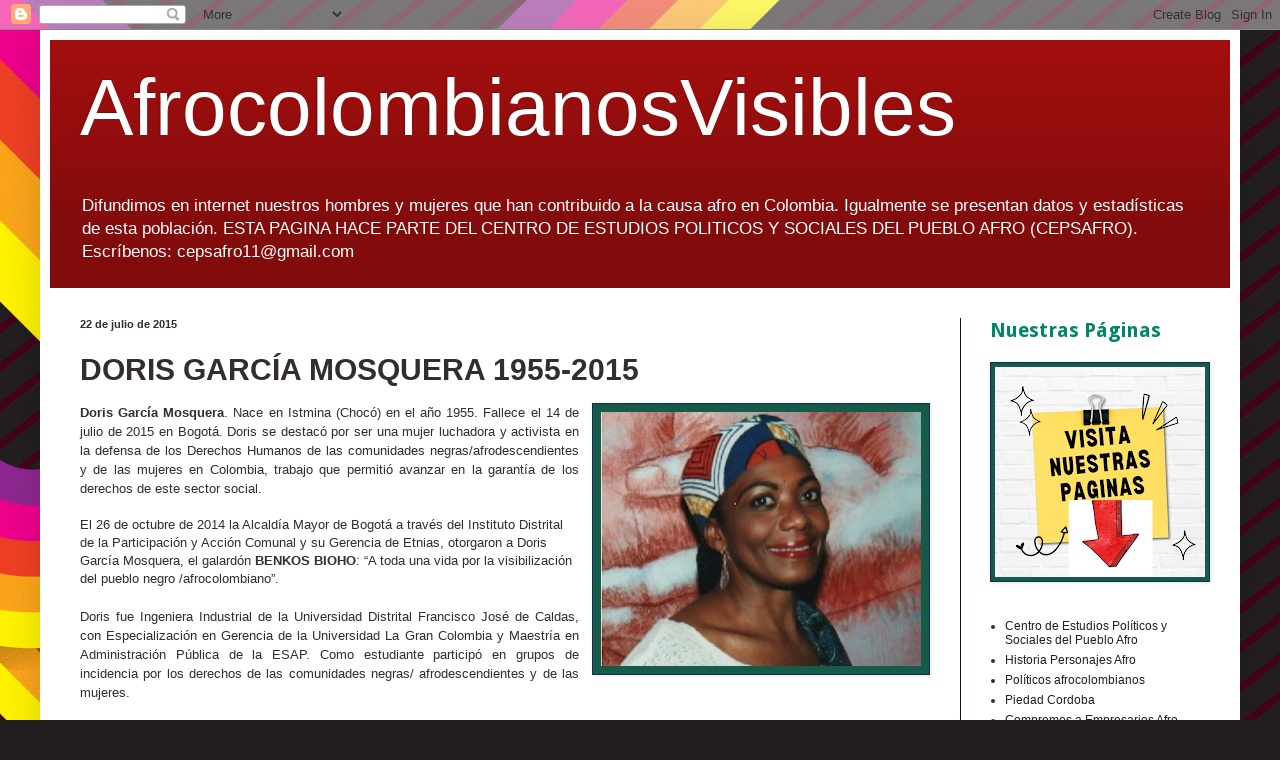

--- FILE ---
content_type: text/html; charset=UTF-8
request_url: https://afrocolombianosvisibles.blogspot.com/2015/07/doris-garcia-mosquera-1955-2015.html
body_size: 42636
content:
<!DOCTYPE html>
<html class='v2' dir='ltr' lang='es'>
<head>
<link href='https://www.blogger.com/static/v1/widgets/335934321-css_bundle_v2.css' rel='stylesheet' type='text/css'/>
<meta content='width=1100' name='viewport'/>
<meta content='text/html; charset=UTF-8' http-equiv='Content-Type'/>
<meta content='blogger' name='generator'/>
<link href='https://afrocolombianosvisibles.blogspot.com/favicon.ico' rel='icon' type='image/x-icon'/>
<link href='http://afrocolombianosvisibles.blogspot.com/2015/07/doris-garcia-mosquera-1955-2015.html' rel='canonical'/>
<link rel="alternate" type="application/atom+xml" title="AfrocolombianosVisibles - Atom" href="https://afrocolombianosvisibles.blogspot.com/feeds/posts/default" />
<link rel="alternate" type="application/rss+xml" title="AfrocolombianosVisibles - RSS" href="https://afrocolombianosvisibles.blogspot.com/feeds/posts/default?alt=rss" />
<link rel="service.post" type="application/atom+xml" title="AfrocolombianosVisibles - Atom" href="https://www.blogger.com/feeds/3256678955461574341/posts/default" />

<link rel="alternate" type="application/atom+xml" title="AfrocolombianosVisibles - Atom" href="https://afrocolombianosvisibles.blogspot.com/feeds/3769165631159564983/comments/default" />
<!--Can't find substitution for tag [blog.ieCssRetrofitLinks]-->
<link href='https://blogger.googleusercontent.com/img/b/R29vZ2xl/AVvXsEiaBWM0tl5RaNm6YdBVxKgjD4RQXbJV9y3v-Q_sdERwjVmlhP6oWK05uyolkoGy_K7UhGnGK7f5uGTvoDPJ2YShqNU7lLO0YHJ4-g6GD7G1QOZZhoKczOjN84DEoC7TiodMpspJSQ2Bpo7l/s320/Doris+Garcia+Mosquera.png' rel='image_src'/>
<meta content='http://afrocolombianosvisibles.blogspot.com/2015/07/doris-garcia-mosquera-1955-2015.html' property='og:url'/>
<meta content='DORIS GARCÍA MOSQUERA 1955-2015' property='og:title'/>
<meta content='   Doris García Mosquera . Nace en Istmina (Chocó) en el año 1955. Fallece el 14 de julio de 2015 en Bogotá. Doris se destacó por ser una mu...' property='og:description'/>
<meta content='https://blogger.googleusercontent.com/img/b/R29vZ2xl/AVvXsEiaBWM0tl5RaNm6YdBVxKgjD4RQXbJV9y3v-Q_sdERwjVmlhP6oWK05uyolkoGy_K7UhGnGK7f5uGTvoDPJ2YShqNU7lLO0YHJ4-g6GD7G1QOZZhoKczOjN84DEoC7TiodMpspJSQ2Bpo7l/w1200-h630-p-k-no-nu/Doris+Garcia+Mosquera.png' property='og:image'/>
<title>AfrocolombianosVisibles: DORIS GARCÍA MOSQUERA 1955-2015</title>
<style type='text/css'>@font-face{font-family:'Droid Sans';font-style:normal;font-weight:700;font-display:swap;src:url(//fonts.gstatic.com/s/droidsans/v19/SlGWmQWMvZQIdix7AFxXmMh3eDs1ZyHKpWg.woff2)format('woff2');unicode-range:U+0000-00FF,U+0131,U+0152-0153,U+02BB-02BC,U+02C6,U+02DA,U+02DC,U+0304,U+0308,U+0329,U+2000-206F,U+20AC,U+2122,U+2191,U+2193,U+2212,U+2215,U+FEFF,U+FFFD;}</style>
<style id='page-skin-1' type='text/css'><!--
/*
-----------------------------------------------
Blogger Template Style
Name:     Simple
Designer: Blogger
URL:      www.blogger.com
----------------------------------------------- */
/* Variable definitions
====================
<Variable name="keycolor" description="Main Color" type="color" default="#66bbdd"/>
<Group description="Page Text" selector="body">
<Variable name="body.font" description="Font" type="font"
default="normal normal 12px Arial, Tahoma, Helvetica, FreeSans, sans-serif"/>
<Variable name="body.text.color" description="Text Color" type="color" default="#222222"/>
</Group>
<Group description="Backgrounds" selector=".body-fauxcolumns-outer">
<Variable name="body.background.color" description="Outer Background" type="color" default="#66bbdd"/>
<Variable name="content.background.color" description="Main Background" type="color" default="#ffffff"/>
<Variable name="header.background.color" description="Header Background" type="color" default="transparent"/>
</Group>
<Group description="Links" selector=".main-outer">
<Variable name="link.color" description="Link Color" type="color" default="#2288bb"/>
<Variable name="link.visited.color" description="Visited Color" type="color" default="#888888"/>
<Variable name="link.hover.color" description="Hover Color" type="color" default="#33aaff"/>
</Group>
<Group description="Blog Title" selector=".header h1">
<Variable name="header.font" description="Font" type="font"
default="normal normal 60px Arial, Tahoma, Helvetica, FreeSans, sans-serif"/>
<Variable name="header.text.color" description="Title Color" type="color" default="#3399bb" />
</Group>
<Group description="Blog Description" selector=".header .description">
<Variable name="description.text.color" description="Description Color" type="color"
default="#777777" />
</Group>
<Group description="Tabs Text" selector=".tabs-inner .widget li a">
<Variable name="tabs.font" description="Font" type="font"
default="normal normal 14px Arial, Tahoma, Helvetica, FreeSans, sans-serif"/>
<Variable name="tabs.text.color" description="Text Color" type="color" default="#999999"/>
<Variable name="tabs.selected.text.color" description="Selected Color" type="color" default="#000000"/>
</Group>
<Group description="Tabs Background" selector=".tabs-outer .PageList">
<Variable name="tabs.background.color" description="Background Color" type="color" default="#f5f5f5"/>
<Variable name="tabs.selected.background.color" description="Selected Color" type="color" default="#eeeeee"/>
</Group>
<Group description="Post Title" selector="h3.post-title, .comments h4">
<Variable name="post.title.font" description="Font" type="font"
default="normal normal 22px Arial, Tahoma, Helvetica, FreeSans, sans-serif"/>
</Group>
<Group description="Date Header" selector=".date-header">
<Variable name="date.header.color" description="Text Color" type="color"
default="#332d2e"/>
<Variable name="date.header.background.color" description="Background Color" type="color"
default="transparent"/>
<Variable name="date.header.font" description="Text Font" type="font"
default="normal bold 11px Arial, Tahoma, Helvetica, FreeSans, sans-serif"/>
<Variable name="date.header.padding" description="Date Header Padding" type="string" default="inherit"/>
<Variable name="date.header.letterspacing" description="Date Header Letter Spacing" type="string" default="inherit"/>
<Variable name="date.header.margin" description="Date Header Margin" type="string" default="inherit"/>
</Group>
<Group description="Post Footer" selector=".post-footer">
<Variable name="post.footer.text.color" description="Text Color" type="color" default="#666666"/>
<Variable name="post.footer.background.color" description="Background Color" type="color"
default="#f9f9f9"/>
<Variable name="post.footer.border.color" description="Shadow Color" type="color" default="#eeeeee"/>
</Group>
<Group description="Gadgets" selector="h2">
<Variable name="widget.title.font" description="Title Font" type="font"
default="normal bold 11px Arial, Tahoma, Helvetica, FreeSans, sans-serif"/>
<Variable name="widget.title.text.color" description="Title Color" type="color" default="#000000"/>
<Variable name="widget.alternate.text.color" description="Alternate Color" type="color" default="#999999"/>
</Group>
<Group description="Images" selector=".main-inner">
<Variable name="image.background.color" description="Background Color" type="color" default="#ffffff"/>
<Variable name="image.border.color" description="Border Color" type="color" default="#eeeeee"/>
<Variable name="image.text.color" description="Caption Text Color" type="color" default="#332d2e"/>
</Group>
<Group description="Accents" selector=".content-inner">
<Variable name="body.rule.color" description="Separator Line Color" type="color" default="#eeeeee"/>
<Variable name="tabs.border.color" description="Tabs Border Color" type="color" default="#230a10"/>
</Group>
<Variable name="body.background" description="Body Background" type="background"
color="#5a1627" default="$(color) none repeat scroll top left"/>
<Variable name="body.background.override" description="Body Background Override" type="string" default=""/>
<Variable name="body.background.gradient.cap" description="Body Gradient Cap" type="url"
default="url(https://resources.blogblog.com/blogblog/data/1kt/simple/gradients_light.png)"/>
<Variable name="body.background.gradient.tile" description="Body Gradient Tile" type="url"
default="url(https://resources.blogblog.com/blogblog/data/1kt/simple/body_gradient_tile_light.png)"/>
<Variable name="content.background.color.selector" description="Content Background Color Selector" type="string" default=".content-inner"/>
<Variable name="content.padding" description="Content Padding" type="length" default="10px" min="0" max="100px"/>
<Variable name="content.padding.horizontal" description="Content Horizontal Padding" type="length" default="10px" min="0" max="100px"/>
<Variable name="content.shadow.spread" description="Content Shadow Spread" type="length" default="40px" min="0" max="100px"/>
<Variable name="content.shadow.spread.webkit" description="Content Shadow Spread (WebKit)" type="length" default="5px" min="0" max="100px"/>
<Variable name="content.shadow.spread.ie" description="Content Shadow Spread (IE)" type="length" default="10px" min="0" max="100px"/>
<Variable name="main.border.width" description="Main Border Width" type="length" default="0" min="0" max="10px"/>
<Variable name="header.background.gradient" description="Header Gradient" type="url" default="none"/>
<Variable name="header.shadow.offset.left" description="Header Shadow Offset Left" type="length" default="-1px" min="-50px" max="50px"/>
<Variable name="header.shadow.offset.top" description="Header Shadow Offset Top" type="length" default="-1px" min="-50px" max="50px"/>
<Variable name="header.shadow.spread" description="Header Shadow Spread" type="length" default="1px" min="0" max="100px"/>
<Variable name="header.padding" description="Header Padding" type="length" default="30px" min="0" max="100px"/>
<Variable name="header.border.size" description="Header Border Size" type="length" default="1px" min="0" max="10px"/>
<Variable name="header.bottom.border.size" description="Header Bottom Border Size" type="length" default="0" min="0" max="10px"/>
<Variable name="header.border.horizontalsize" description="Header Horizontal Border Size" type="length" default="0" min="0" max="10px"/>
<Variable name="description.text.size" description="Description Text Size" type="string" default="140%"/>
<Variable name="tabs.margin.top" description="Tabs Margin Top" type="length" default="0" min="0" max="100px"/>
<Variable name="tabs.margin.side" description="Tabs Side Margin" type="length" default="30px" min="0" max="100px"/>
<Variable name="tabs.background.gradient" description="Tabs Background Gradient" type="url"
default="url(https://resources.blogblog.com/blogblog/data/1kt/simple/gradients_light.png)"/>
<Variable name="tabs.border.width" description="Tabs Border Width" type="length" default="1px" min="0" max="10px"/>
<Variable name="tabs.bevel.border.width" description="Tabs Bevel Border Width" type="length" default="1px" min="0" max="10px"/>
<Variable name="post.margin.bottom" description="Post Bottom Margin" type="length" default="25px" min="0" max="100px"/>
<Variable name="image.border.small.size" description="Image Border Small Size" type="length" default="2px" min="0" max="10px"/>
<Variable name="image.border.large.size" description="Image Border Large Size" type="length" default="5px" min="0" max="10px"/>
<Variable name="page.width.selector" description="Page Width Selector" type="string" default=".region-inner"/>
<Variable name="page.width" description="Page Width" type="string" default="auto"/>
<Variable name="main.section.margin" description="Main Section Margin" type="length" default="15px" min="0" max="100px"/>
<Variable name="main.padding" description="Main Padding" type="length" default="15px" min="0" max="100px"/>
<Variable name="main.padding.top" description="Main Padding Top" type="length" default="30px" min="0" max="100px"/>
<Variable name="main.padding.bottom" description="Main Padding Bottom" type="length" default="30px" min="0" max="100px"/>
<Variable name="paging.background"
color="#ffffff"
description="Background of blog paging area" type="background"
default="transparent none no-repeat scroll top center"/>
<Variable name="footer.bevel" description="Bevel border length of footer" type="length" default="0" min="0" max="10px"/>
<Variable name="mobile.background.overlay" description="Mobile Background Overlay" type="string"
default="transparent none repeat scroll top left"/>
<Variable name="mobile.background.size" description="Mobile Background Size" type="string" default="auto"/>
<Variable name="mobile.button.color" description="Mobile Button Color" type="color" default="#ffffff" />
<Variable name="startSide" description="Side where text starts in blog language" type="automatic" default="left"/>
<Variable name="endSide" description="Side where text ends in blog language" type="automatic" default="right"/>
*/
/* Content
----------------------------------------------- */
body {
font: normal normal 12px Arial, Tahoma, Helvetica, FreeSans, sans-serif;
color: #332d2e;
background: #221e1f url(//themes.googleusercontent.com/image?id=0BwVBOzw_-hbMYjBmMTkxYTItOGZiMy00YTc0LWI1ZGUtYTY5ZDkxOTRlNDU2) repeat fixed top center /* Credit: ULTRA_GENERIC (http://www.istockphoto.com/googleimages.php?id=10131462&platform=blogger) */;
padding: 0 40px 40px 40px;
}
html body .region-inner {
min-width: 0;
max-width: 100%;
width: auto;
}
h2 {
font-size: 22px;
}
a:link {
text-decoration:none;
color: #222020;
}
a:visited {
text-decoration:none;
color: #222020;
}
a:hover {
text-decoration:underline;
color: #ca3157;
}
.body-fauxcolumn-outer .fauxcolumn-inner {
background: transparent none repeat scroll top left;
_background-image: none;
}
.body-fauxcolumn-outer .cap-top {
position: absolute;
z-index: 1;
height: 400px;
width: 100%;
}
.body-fauxcolumn-outer .cap-top .cap-left {
width: 100%;
background: transparent none repeat-x scroll top left;
_background-image: none;
}
.content-outer {
-moz-box-shadow: 0 0 40px rgba(0, 0, 0, .15);
-webkit-box-shadow: 0 0 5px rgba(0, 0, 0, .15);
-goog-ms-box-shadow: 0 0 10px #333333;
box-shadow: 0 0 40px rgba(0, 0, 0, .15);
margin-bottom: 1px;
}
.content-inner {
padding: 10px 10px;
}
.content-inner {
background-color: #ffffff;
}
/* Header
----------------------------------------------- */
.header-outer {
background: #a10e0e url(//www.blogblog.com/1kt/simple/gradients_deep.png) repeat-x scroll 0 -400px;
_background-image: none;
}
.Header h1 {
font: normal normal 80px Verdana, Geneva, sans-serif;
color: #ffffff;
text-shadow: -1px -1px 1px rgba(0, 0, 0, .2);
}
.Header h1 a {
color: #ffffff;
}
.Header .description {
font-size: 140%;
color: #ffffff;
}
.header-inner .Header .titlewrapper {
padding: 22px 30px;
}
.header-inner .Header .descriptionwrapper {
padding: 0 30px;
}
/* Tabs
----------------------------------------------- */
.tabs-inner .section:first-child {
border-top: 0 solid #230a10;
}
.tabs-inner .section:first-child ul {
margin-top: -0;
border-top: 0 solid #230a10;
border-left: 0 solid #230a10;
border-right: 0 solid #230a10;
}
.tabs-inner .widget ul {
background: #000000 none repeat-x scroll 0 -800px;
_background-image: none;
border-bottom: 1px solid #230a10;
margin-top: 1px;
margin-left: -30px;
margin-right: -30px;
}
.tabs-inner .widget li a {
display: inline-block;
padding: .6em 1em;
font: normal normal 14px Arial, Tahoma, Helvetica, FreeSans, sans-serif;
color: #49165a;
border-left: 1px solid #ffffff;
border-right: 0 solid #230a10;
}
.tabs-inner .widget li:first-child a {
border-left: none;
}
.tabs-inner .widget li.selected a, .tabs-inner .widget li a:hover {
color: #ffffff;
background-color: #000000;
text-decoration: none;
}
/* Columns
----------------------------------------------- */
.main-outer {
border-top: 0 solid #230a10;
}
.fauxcolumn-left-outer .fauxcolumn-inner {
border-right: 1px solid #230a10;
}
.fauxcolumn-right-outer .fauxcolumn-inner {
border-left: 1px solid #230a10;
}
/* Headings
----------------------------------------------- */
div.widget > h2,
div.widget h2.title {
margin: 0 0 1em 0;
font: normal bold 20px Droid Sans;
color: #008766;
}
/* Widgets
----------------------------------------------- */
.widget .zippy {
color: #929292;
text-shadow: 2px 2px 1px rgba(0, 0, 0, .1);
}
.widget .popular-posts ul {
list-style: none;
}
/* Posts
----------------------------------------------- */
h2.date-header {
font: normal bold 11px Arial, Tahoma, Helvetica, FreeSans, sans-serif;
}
.date-header span {
background-color: transparent;
color: #332d2e;
padding: inherit;
letter-spacing: inherit;
margin: inherit;
}
.main-inner {
padding-top: 30px;
padding-bottom: 30px;
}
.main-inner .column-center-inner {
padding: 0 15px;
}
.main-inner .column-center-inner .section {
margin: 0 15px;
}
.post {
margin: 0 0 25px 0;
}
h3.post-title, .comments h4 {
font: normal bold 30px Verdana, Geneva, sans-serif;
margin: .75em 0 0;
}
.post-body {
font-size: 110%;
line-height: 1.4;
position: relative;
}
.post-body img, .post-body .tr-caption-container, .Profile img, .Image img,
.BlogList .item-thumbnail img {
padding: 4px;
background: #165a49;
border: 1px solid #16275a;
-moz-box-shadow: 1px 1px 5px rgba(0, 0, 0, .1);
-webkit-box-shadow: 1px 1px 5px rgba(0, 0, 0, .1);
box-shadow: 1px 1px 5px rgba(0, 0, 0, .1);
}
.post-body img, .post-body .tr-caption-container {
padding: 8px;
}
.post-body .tr-caption-container {
color: #ffffff;
}
.post-body .tr-caption-container img {
padding: 0;
background: transparent;
border: none;
-moz-box-shadow: 0 0 0 rgba(0, 0, 0, .1);
-webkit-box-shadow: 0 0 0 rgba(0, 0, 0, .1);
box-shadow: 0 0 0 rgba(0, 0, 0, .1);
}
.post-header {
margin: 0 0 1.5em;
line-height: 1.6;
font-size: 90%;
}
.post-footer {
margin: 20px -2px 0;
padding: 5px 10px;
color: #dbdbdb;
background-color: #008766;
border-bottom: 1px solid #ca3157;
line-height: 1.6;
font-size: 90%;
}
#comments .comment-author {
padding-top: 1.5em;
border-top: 1px solid #230a10;
background-position: 0 1.5em;
}
#comments .comment-author:first-child {
padding-top: 0;
border-top: none;
}
.avatar-image-container {
margin: .2em 0 0;
}
#comments .avatar-image-container img {
border: 1px solid #16275a;
}
/* Comments
----------------------------------------------- */
.comments .comments-content .icon.blog-author {
background-repeat: no-repeat;
background-image: url([data-uri]);
}
.comments .comments-content .loadmore a {
border-top: 1px solid #929292;
border-bottom: 1px solid #929292;
}
.comments .comment-thread.inline-thread {
background-color: #008766;
}
.comments .continue {
border-top: 2px solid #929292;
}
/* Accents
---------------------------------------------- */
.section-columns td.columns-cell {
border-left: 1px solid #230a10;
}
.blog-pager {
background: transparent none no-repeat scroll top center;
}
.blog-pager-older-link, .home-link,
.blog-pager-newer-link {
background-color: #ffffff;
padding: 5px;
}
.footer-outer {
border-top: 0 dashed #bbbbbb;
}
/* Mobile
----------------------------------------------- */
body.mobile  {
background-size: auto;
}
.mobile .body-fauxcolumn-outer {
background: transparent none repeat scroll top left;
}
.mobile .body-fauxcolumn-outer .cap-top {
background-size: 100% auto;
}
.mobile .content-outer {
-webkit-box-shadow: 0 0 3px rgba(0, 0, 0, .15);
box-shadow: 0 0 3px rgba(0, 0, 0, .15);
}
.mobile .tabs-inner .widget ul {
margin-left: 0;
margin-right: 0;
}
.mobile .post {
margin: 0;
}
.mobile .main-inner .column-center-inner .section {
margin: 0;
}
.mobile .date-header span {
padding: 0.1em 10px;
margin: 0 -10px;
}
.mobile h3.post-title {
margin: 0;
}
.mobile .blog-pager {
background: transparent none no-repeat scroll top center;
}
.mobile .footer-outer {
border-top: none;
}
.mobile .main-inner, .mobile .footer-inner {
background-color: #ffffff;
}
.mobile-index-contents {
color: #332d2e;
}
.mobile-link-button {
background-color: #222020;
}
.mobile-link-button a:link, .mobile-link-button a:visited {
color: #929292;
}
.mobile .tabs-inner .section:first-child {
border-top: none;
}
.mobile .tabs-inner .PageList .widget-content {
background-color: #000000;
color: #ffffff;
border-top: 1px solid #230a10;
border-bottom: 1px solid #230a10;
}
.mobile .tabs-inner .PageList .widget-content .pagelist-arrow {
border-left: 1px solid #230a10;
}

--></style>
<style id='template-skin-1' type='text/css'><!--
body {
min-width: 1200px;
}
.content-outer, .content-fauxcolumn-outer, .region-inner {
min-width: 1200px;
max-width: 1200px;
_width: 1200px;
}
.main-inner .columns {
padding-left: 0px;
padding-right: 270px;
}
.main-inner .fauxcolumn-center-outer {
left: 0px;
right: 270px;
/* IE6 does not respect left and right together */
_width: expression(this.parentNode.offsetWidth -
parseInt("0px") -
parseInt("270px") + 'px');
}
.main-inner .fauxcolumn-left-outer {
width: 0px;
}
.main-inner .fauxcolumn-right-outer {
width: 270px;
}
.main-inner .column-left-outer {
width: 0px;
right: 100%;
margin-left: -0px;
}
.main-inner .column-right-outer {
width: 270px;
margin-right: -270px;
}
#layout {
min-width: 0;
}
#layout .content-outer {
min-width: 0;
width: 800px;
}
#layout .region-inner {
min-width: 0;
width: auto;
}
body#layout div.add_widget {
padding: 8px;
}
body#layout div.add_widget a {
margin-left: 32px;
}
--></style>
<style>
    body {background-image:url(\/\/themes.googleusercontent.com\/image?id=0BwVBOzw_-hbMYjBmMTkxYTItOGZiMy00YTc0LWI1ZGUtYTY5ZDkxOTRlNDU2);}
    
@media (max-width: 200px) { body {background-image:url(\/\/themes.googleusercontent.com\/image?id=0BwVBOzw_-hbMYjBmMTkxYTItOGZiMy00YTc0LWI1ZGUtYTY5ZDkxOTRlNDU2&options=w200);}}
@media (max-width: 400px) and (min-width: 201px) { body {background-image:url(\/\/themes.googleusercontent.com\/image?id=0BwVBOzw_-hbMYjBmMTkxYTItOGZiMy00YTc0LWI1ZGUtYTY5ZDkxOTRlNDU2&options=w400);}}
@media (max-width: 800px) and (min-width: 401px) { body {background-image:url(\/\/themes.googleusercontent.com\/image?id=0BwVBOzw_-hbMYjBmMTkxYTItOGZiMy00YTc0LWI1ZGUtYTY5ZDkxOTRlNDU2&options=w800);}}
@media (max-width: 1200px) and (min-width: 801px) { body {background-image:url(\/\/themes.googleusercontent.com\/image?id=0BwVBOzw_-hbMYjBmMTkxYTItOGZiMy00YTc0LWI1ZGUtYTY5ZDkxOTRlNDU2&options=w1200);}}
/* Last tag covers anything over one higher than the previous max-size cap. */
@media (min-width: 1201px) { body {background-image:url(\/\/themes.googleusercontent.com\/image?id=0BwVBOzw_-hbMYjBmMTkxYTItOGZiMy00YTc0LWI1ZGUtYTY5ZDkxOTRlNDU2&options=w1600);}}
  </style>
<link href='https://www.blogger.com/dyn-css/authorization.css?targetBlogID=3256678955461574341&amp;zx=96f23fad-ad2e-4f93-a76d-23fc04afbb26' media='none' onload='if(media!=&#39;all&#39;)media=&#39;all&#39;' rel='stylesheet'/><noscript><link href='https://www.blogger.com/dyn-css/authorization.css?targetBlogID=3256678955461574341&amp;zx=96f23fad-ad2e-4f93-a76d-23fc04afbb26' rel='stylesheet'/></noscript>
<meta name='google-adsense-platform-account' content='ca-host-pub-1556223355139109'/>
<meta name='google-adsense-platform-domain' content='blogspot.com'/>

</head>
<body class='loading'>
<div class='navbar section' id='navbar' name='Barra de navegación'><div class='widget Navbar' data-version='1' id='Navbar1'><script type="text/javascript">
    function setAttributeOnload(object, attribute, val) {
      if(window.addEventListener) {
        window.addEventListener('load',
          function(){ object[attribute] = val; }, false);
      } else {
        window.attachEvent('onload', function(){ object[attribute] = val; });
      }
    }
  </script>
<div id="navbar-iframe-container"></div>
<script type="text/javascript" src="https://apis.google.com/js/platform.js"></script>
<script type="text/javascript">
      gapi.load("gapi.iframes:gapi.iframes.style.bubble", function() {
        if (gapi.iframes && gapi.iframes.getContext) {
          gapi.iframes.getContext().openChild({
              url: 'https://www.blogger.com/navbar/3256678955461574341?po\x3d3769165631159564983\x26origin\x3dhttps://afrocolombianosvisibles.blogspot.com',
              where: document.getElementById("navbar-iframe-container"),
              id: "navbar-iframe"
          });
        }
      });
    </script><script type="text/javascript">
(function() {
var script = document.createElement('script');
script.type = 'text/javascript';
script.src = '//pagead2.googlesyndication.com/pagead/js/google_top_exp.js';
var head = document.getElementsByTagName('head')[0];
if (head) {
head.appendChild(script);
}})();
</script>
</div></div>
<div class='body-fauxcolumns'>
<div class='fauxcolumn-outer body-fauxcolumn-outer'>
<div class='cap-top'>
<div class='cap-left'></div>
<div class='cap-right'></div>
</div>
<div class='fauxborder-left'>
<div class='fauxborder-right'></div>
<div class='fauxcolumn-inner'>
</div>
</div>
<div class='cap-bottom'>
<div class='cap-left'></div>
<div class='cap-right'></div>
</div>
</div>
</div>
<div class='content'>
<div class='content-fauxcolumns'>
<div class='fauxcolumn-outer content-fauxcolumn-outer'>
<div class='cap-top'>
<div class='cap-left'></div>
<div class='cap-right'></div>
</div>
<div class='fauxborder-left'>
<div class='fauxborder-right'></div>
<div class='fauxcolumn-inner'>
</div>
</div>
<div class='cap-bottom'>
<div class='cap-left'></div>
<div class='cap-right'></div>
</div>
</div>
</div>
<div class='content-outer'>
<div class='content-cap-top cap-top'>
<div class='cap-left'></div>
<div class='cap-right'></div>
</div>
<div class='fauxborder-left content-fauxborder-left'>
<div class='fauxborder-right content-fauxborder-right'></div>
<div class='content-inner'>
<header>
<div class='header-outer'>
<div class='header-cap-top cap-top'>
<div class='cap-left'></div>
<div class='cap-right'></div>
</div>
<div class='fauxborder-left header-fauxborder-left'>
<div class='fauxborder-right header-fauxborder-right'></div>
<div class='region-inner header-inner'>
<div class='header section' id='header' name='Cabecera'><div class='widget Header' data-version='1' id='Header1'>
<div id='header-inner'>
<div class='titlewrapper'>
<h1 class='title'>
<a href='https://afrocolombianosvisibles.blogspot.com/'>
AfrocolombianosVisibles
</a>
</h1>
</div>
<div class='descriptionwrapper'>
<p class='description'><span>Difundimos en internet nuestros hombres y mujeres  que han contribuido a la causa afro en Colombia. Igualmente se presentan  datos y estadísticas de esta  población. ESTA PAGINA HACE PARTE DEL CENTRO DE ESTUDIOS POLITICOS Y SOCIALES DEL PUEBLO AFRO (CEPSAFRO). Escríbenos: cepsafro11@gmail.com </span></p>
</div>
</div>
</div></div>
</div>
</div>
<div class='header-cap-bottom cap-bottom'>
<div class='cap-left'></div>
<div class='cap-right'></div>
</div>
</div>
</header>
<div class='tabs-outer'>
<div class='tabs-cap-top cap-top'>
<div class='cap-left'></div>
<div class='cap-right'></div>
</div>
<div class='fauxborder-left tabs-fauxborder-left'>
<div class='fauxborder-right tabs-fauxborder-right'></div>
<div class='region-inner tabs-inner'>
<div class='tabs section' id='crosscol' name='Multicolumnas'><div class='widget Text' data-version='1' id='Text9'>
<h2 class='title'>Acciones afirmativas para comunidades afrocolombianas</h2>
<div class='widget-content'>
</div>
<div class='clear'></div>
</div></div>
<div class='tabs no-items section' id='crosscol-overflow' name='Cross-Column 2'></div>
</div>
</div>
<div class='tabs-cap-bottom cap-bottom'>
<div class='cap-left'></div>
<div class='cap-right'></div>
</div>
</div>
<div class='main-outer'>
<div class='main-cap-top cap-top'>
<div class='cap-left'></div>
<div class='cap-right'></div>
</div>
<div class='fauxborder-left main-fauxborder-left'>
<div class='fauxborder-right main-fauxborder-right'></div>
<div class='region-inner main-inner'>
<div class='columns fauxcolumns'>
<div class='fauxcolumn-outer fauxcolumn-center-outer'>
<div class='cap-top'>
<div class='cap-left'></div>
<div class='cap-right'></div>
</div>
<div class='fauxborder-left'>
<div class='fauxborder-right'></div>
<div class='fauxcolumn-inner'>
</div>
</div>
<div class='cap-bottom'>
<div class='cap-left'></div>
<div class='cap-right'></div>
</div>
</div>
<div class='fauxcolumn-outer fauxcolumn-left-outer'>
<div class='cap-top'>
<div class='cap-left'></div>
<div class='cap-right'></div>
</div>
<div class='fauxborder-left'>
<div class='fauxborder-right'></div>
<div class='fauxcolumn-inner'>
</div>
</div>
<div class='cap-bottom'>
<div class='cap-left'></div>
<div class='cap-right'></div>
</div>
</div>
<div class='fauxcolumn-outer fauxcolumn-right-outer'>
<div class='cap-top'>
<div class='cap-left'></div>
<div class='cap-right'></div>
</div>
<div class='fauxborder-left'>
<div class='fauxborder-right'></div>
<div class='fauxcolumn-inner'>
</div>
</div>
<div class='cap-bottom'>
<div class='cap-left'></div>
<div class='cap-right'></div>
</div>
</div>
<!-- corrects IE6 width calculation -->
<div class='columns-inner'>
<div class='column-center-outer'>
<div class='column-center-inner'>
<div class='main section' id='main' name='Principal'><div class='widget Blog' data-version='1' id='Blog1'>
<div class='blog-posts hfeed'>

          <div class="date-outer">
        
<h2 class='date-header'><span>22 de julio de 2015</span></h2>

          <div class="date-posts">
        
<div class='post-outer'>
<div class='post hentry uncustomized-post-template' itemprop='blogPost' itemscope='itemscope' itemtype='http://schema.org/BlogPosting'>
<meta content='https://blogger.googleusercontent.com/img/b/R29vZ2xl/AVvXsEiaBWM0tl5RaNm6YdBVxKgjD4RQXbJV9y3v-Q_sdERwjVmlhP6oWK05uyolkoGy_K7UhGnGK7f5uGTvoDPJ2YShqNU7lLO0YHJ4-g6GD7G1QOZZhoKczOjN84DEoC7TiodMpspJSQ2Bpo7l/s320/Doris+Garcia+Mosquera.png' itemprop='image_url'/>
<meta content='3256678955461574341' itemprop='blogId'/>
<meta content='3769165631159564983' itemprop='postId'/>
<a name='3769165631159564983'></a>
<h3 class='post-title entry-title' itemprop='name'>
DORIS GARCÍA MOSQUERA 1955-2015
</h3>
<div class='post-header'>
<div class='post-header-line-1'></div>
</div>
<div class='post-body entry-content' id='post-body-3769165631159564983' itemprop='description articleBody'>
<div class="separator" style="clear: both; text-align: center;">
<a href="https://blogger.googleusercontent.com/img/b/R29vZ2xl/AVvXsEiaBWM0tl5RaNm6YdBVxKgjD4RQXbJV9y3v-Q_sdERwjVmlhP6oWK05uyolkoGy_K7UhGnGK7f5uGTvoDPJ2YShqNU7lLO0YHJ4-g6GD7G1QOZZhoKczOjN84DEoC7TiodMpspJSQ2Bpo7l/s1600/Doris+Garcia+Mosquera.png" imageanchor="1" style="clear: right; float: right; margin-bottom: 1em; margin-left: 1em;"><img border="0" height="254" src="https://blogger.googleusercontent.com/img/b/R29vZ2xl/AVvXsEiaBWM0tl5RaNm6YdBVxKgjD4RQXbJV9y3v-Q_sdERwjVmlhP6oWK05uyolkoGy_K7UhGnGK7f5uGTvoDPJ2YShqNU7lLO0YHJ4-g6GD7G1QOZZhoKczOjN84DEoC7TiodMpspJSQ2Bpo7l/s320/Doris+Garcia+Mosquera.png" width="320" /></a></div>
<div class="MsoNormal" style="background: white; line-height: 14.65pt; margin-bottom: .0001pt; margin-bottom: 0cm; text-align: justify;">
<span style="font-family: Verdana, sans-serif;"><b>Doris García Mosquera</b>. Nace
en Istmina (Chocó) en el año 1955. Fallece el 14 de julio de 2015 en Bogotá. Doris se destacó por ser
una mujer luchadora y activista en la defensa de los Derechos Humanos de las
comunidades negras/afrodescendientes y de las mujeres en Colombia, trabajo que
permitió avanzar en la garantía de los derechos de este sector social.<o:p></o:p></span></div>
<div class="MsoNormal" style="margin-bottom: 0.0001pt;">
<span style="font-family: Verdana, sans-serif;"><br />
El 26 de octubre de 2014 la Alcaldía Mayor de Bogotá a través del Instituto
Distrital de la Participación y Acción Comunal y su Gerencia de Etnias,
otorgaron a Doris García Mosquera, el galardón <b>BENKOS BIOHO</b>: &#8220;A toda una
vida por la visibilización del pueblo negro /afrocolombiano&#8221;.<o:p></o:p></span></div>
<div class="MsoNormal" style="background: white; line-height: 14.65pt; margin-bottom: .0001pt; margin-bottom: 0cm; text-align: justify;">
<span style="font-family: Verdana, sans-serif;"><br /></span></div>
<div class="MsoNormal" style="background: white; line-height: 14.65pt; margin-bottom: .0001pt; margin-bottom: 0cm; text-align: justify;">
<span style="font-family: Verdana, sans-serif;">Doris fue Ingeniera Industrial de la
Universidad Distrital Francisco José de Caldas, con Especialización en Gerencia
de la Universidad La Gran Colombia y Maestría en Administración Pública de la
ESAP. Como estudiante participó en grupos de incidencia por los derechos de las
comunidades negras/ afrodescendientes y de las mujeres.<o:p></o:p></span></div>
<div class="MsoNormal" style="margin-bottom: 0.0001pt;">
<span style="font-family: Verdana, sans-serif;"><br />
Participó en innumerables procesos con incidencia afro:</span></div>
<div class="MsoNormal" style="margin-bottom: 0.0001pt;">
</div>
<ul>
<li><span style="font-family: Verdana, sans-serif;">El proceso de formulación de la Ley 70 de 1993</span></li>
<li><span style="font-family: Verdana, sans-serif;">Fue delegada por las mujeres negras colombianas a la Conferencia Mundial
de la Mujer en Beijing (China) en 1995</span></li>
<li><span style="font-family: Verdana, sans-serif;">Ejerció el cargo de vicepresidenta de la Comisión Consultiva Distrital
de Comunidades Negras de Bogotá.</span></li>
<li><span style="font-family: Verdana, sans-serif;">Fundadora de la Asociación de Mujeres Afrocolombianas AMUAFROC</span></li>
<li><span style="font-family: Verdana, sans-serif;">Integrante de la Red de Mujeres Afro Latinoamericanas y Afrocaribeñas y
la Alianza Internacional de Líderes Afrodescendientes de América Latina y El
Caribe</span></li>
<li><span style="font-family: Verdana, sans-serif;">También fue delegada a la Conferencia Mundial Contra el Racismo y la
Discriminación en Durban (Sudáfrica).</span></li>
</ul>
<span style="font-family: Verdana, sans-serif;"><br /></span>
<div class="MsoNormal" style="margin-bottom: 0.0001pt;">
<span style="font-family: Verdana, sans-serif;"><span style="font-family: Arial, sans-serif;">Participó en la formulación de la Ley de Mujer Rural, de la Política Pública
Distrital y del Plan Integral de Acciones Afirmativas para el reconocimiento de
la Diversidad Cultural y la Garantía de los Derechos de los Afrodescendientes
en Bogotá; del Plan de Igualdad de Oportunidades para la Equidad de Género de
Bogotá y de la creación de la Consejería Presidencial para la Equidad de las
Mujeres. Creó en la Universidad Distrital Francisco José de Caldas el área
&#8220;Universidad Incluyente&#8221;, encargada de la atención diferencial a los grupos
étnicos.</span><span style="font-family: Arial, sans-serif;"><o:p></o:p></span></span></div>
<div class="MsoNormal" style="margin-bottom: 0.0001pt;">
<span style="font-family: Verdana, sans-serif;"><br />
Fue tallerista del tema afrodescendiente en todo el país, destacando la zona
rural de Istmina y Tadó y conferencista en universidades del país y en otras,
como la Universidad Complutense de Madrid, la Universidad Autónoma de México y
la Universidad de Puerto Rico. Recientemente se dedicaba al diseño, monitoreo y
evaluación de programas y políticas públicas diferenciales. <b><span style="color: purple;">Personaje No. 227</span></b></span></div>
<div class="MsoNormal" style="margin-bottom: 0.0001pt;">
<span style="font-family: Verdana, sans-serif;"><span style="font-family: Arial, sans-serif;"><br />
</span><span style="font-family: Arial, sans-serif;">Tomado de:
</span><span style="font-family: Arial, sans-serif;">Secretaría Distrital
de la Mujer de Bogotá</span></span><span style="font-family: &quot;arial&quot; , sans-serif; font-size: 12.0pt;"><o:p></o:p></span></div>
<div style='clear: both;'></div>
</div>
<div class='post-footer'>
<div class='post-footer-line post-footer-line-1'>
<span class='post-author vcard'>
Publicado por
<span class='fn' itemprop='author' itemscope='itemscope' itemtype='http://schema.org/Person'>
<meta content='https://www.blogger.com/profile/13755414732356019767' itemprop='url'/>
<a class='g-profile' href='https://www.blogger.com/profile/13755414732356019767' rel='author' title='author profile'>
<span itemprop='name'>Políticos afrocolombianos</span>
</a>
</span>
</span>
<span class='post-timestamp'>
en
<meta content='http://afrocolombianosvisibles.blogspot.com/2015/07/doris-garcia-mosquera-1955-2015.html' itemprop='url'/>
<a class='timestamp-link' href='https://afrocolombianosvisibles.blogspot.com/2015/07/doris-garcia-mosquera-1955-2015.html' rel='bookmark' title='permanent link'><abbr class='published' itemprop='datePublished' title='2015-07-22T10:00:00-07:00'>10:00:00 a.&#8239;m.</abbr></a>
</span>
<span class='post-comment-link'>
</span>
<span class='post-icons'>
<span class='item-control blog-admin pid-1116201979'>
<a href='https://www.blogger.com/post-edit.g?blogID=3256678955461574341&postID=3769165631159564983&from=pencil' title='Editar entrada'>
<img alt='' class='icon-action' height='18' src='https://resources.blogblog.com/img/icon18_edit_allbkg.gif' width='18'/>
</a>
</span>
</span>
<div class='post-share-buttons goog-inline-block'>
<a class='goog-inline-block share-button sb-email' href='https://www.blogger.com/share-post.g?blogID=3256678955461574341&postID=3769165631159564983&target=email' target='_blank' title='Enviar por correo electrónico'><span class='share-button-link-text'>Enviar por correo electrónico</span></a><a class='goog-inline-block share-button sb-blog' href='https://www.blogger.com/share-post.g?blogID=3256678955461574341&postID=3769165631159564983&target=blog' onclick='window.open(this.href, "_blank", "height=270,width=475"); return false;' target='_blank' title='Escribe un blog'><span class='share-button-link-text'>Escribe un blog</span></a><a class='goog-inline-block share-button sb-twitter' href='https://www.blogger.com/share-post.g?blogID=3256678955461574341&postID=3769165631159564983&target=twitter' target='_blank' title='Compartir en X'><span class='share-button-link-text'>Compartir en X</span></a><a class='goog-inline-block share-button sb-facebook' href='https://www.blogger.com/share-post.g?blogID=3256678955461574341&postID=3769165631159564983&target=facebook' onclick='window.open(this.href, "_blank", "height=430,width=640"); return false;' target='_blank' title='Compartir con Facebook'><span class='share-button-link-text'>Compartir con Facebook</span></a><a class='goog-inline-block share-button sb-pinterest' href='https://www.blogger.com/share-post.g?blogID=3256678955461574341&postID=3769165631159564983&target=pinterest' target='_blank' title='Compartir en Pinterest'><span class='share-button-link-text'>Compartir en Pinterest</span></a>
</div>
</div>
<div class='post-footer-line post-footer-line-2'>
<span class='post-labels'>
Etiquetas:
<a href='https://afrocolombianosvisibles.blogspot.com/search/label/AMUAFROC' rel='tag'>AMUAFROC</a>,
<a href='https://afrocolombianosvisibles.blogspot.com/search/label/BENKOS%20BIOHO' rel='tag'>BENKOS BIOHO</a>,
<a href='https://afrocolombianosvisibles.blogspot.com/search/label/Doris%20Garcia%20Mosquera' rel='tag'>Doris Garcia Mosquera</a>
</span>
</div>
<div class='post-footer-line post-footer-line-3'>
<span class='post-location'>
</span>
</div>
</div>
</div>
<div class='comments' id='comments'>
<a name='comments'></a>
<h4>2 comentarios:</h4>
<div class='comments-content'>
<script async='async' src='' type='text/javascript'></script>
<script type='text/javascript'>
    (function() {
      var items = null;
      var msgs = null;
      var config = {};

// <![CDATA[
      var cursor = null;
      if (items && items.length > 0) {
        cursor = parseInt(items[items.length - 1].timestamp) + 1;
      }

      var bodyFromEntry = function(entry) {
        var text = (entry &&
                    ((entry.content && entry.content.$t) ||
                     (entry.summary && entry.summary.$t))) ||
            '';
        if (entry && entry.gd$extendedProperty) {
          for (var k in entry.gd$extendedProperty) {
            if (entry.gd$extendedProperty[k].name == 'blogger.contentRemoved') {
              return '<span class="deleted-comment">' + text + '</span>';
            }
          }
        }
        return text;
      }

      var parse = function(data) {
        cursor = null;
        var comments = [];
        if (data && data.feed && data.feed.entry) {
          for (var i = 0, entry; entry = data.feed.entry[i]; i++) {
            var comment = {};
            // comment ID, parsed out of the original id format
            var id = /blog-(\d+).post-(\d+)/.exec(entry.id.$t);
            comment.id = id ? id[2] : null;
            comment.body = bodyFromEntry(entry);
            comment.timestamp = Date.parse(entry.published.$t) + '';
            if (entry.author && entry.author.constructor === Array) {
              var auth = entry.author[0];
              if (auth) {
                comment.author = {
                  name: (auth.name ? auth.name.$t : undefined),
                  profileUrl: (auth.uri ? auth.uri.$t : undefined),
                  avatarUrl: (auth.gd$image ? auth.gd$image.src : undefined)
                };
              }
            }
            if (entry.link) {
              if (entry.link[2]) {
                comment.link = comment.permalink = entry.link[2].href;
              }
              if (entry.link[3]) {
                var pid = /.*comments\/default\/(\d+)\?.*/.exec(entry.link[3].href);
                if (pid && pid[1]) {
                  comment.parentId = pid[1];
                }
              }
            }
            comment.deleteclass = 'item-control blog-admin';
            if (entry.gd$extendedProperty) {
              for (var k in entry.gd$extendedProperty) {
                if (entry.gd$extendedProperty[k].name == 'blogger.itemClass') {
                  comment.deleteclass += ' ' + entry.gd$extendedProperty[k].value;
                } else if (entry.gd$extendedProperty[k].name == 'blogger.displayTime') {
                  comment.displayTime = entry.gd$extendedProperty[k].value;
                }
              }
            }
            comments.push(comment);
          }
        }
        return comments;
      };

      var paginator = function(callback) {
        if (hasMore()) {
          var url = config.feed + '?alt=json&v=2&orderby=published&reverse=false&max-results=50';
          if (cursor) {
            url += '&published-min=' + new Date(cursor).toISOString();
          }
          window.bloggercomments = function(data) {
            var parsed = parse(data);
            cursor = parsed.length < 50 ? null
                : parseInt(parsed[parsed.length - 1].timestamp) + 1
            callback(parsed);
            window.bloggercomments = null;
          }
          url += '&callback=bloggercomments';
          var script = document.createElement('script');
          script.type = 'text/javascript';
          script.src = url;
          document.getElementsByTagName('head')[0].appendChild(script);
        }
      };
      var hasMore = function() {
        return !!cursor;
      };
      var getMeta = function(key, comment) {
        if ('iswriter' == key) {
          var matches = !!comment.author
              && comment.author.name == config.authorName
              && comment.author.profileUrl == config.authorUrl;
          return matches ? 'true' : '';
        } else if ('deletelink' == key) {
          return config.baseUri + '/comment/delete/'
               + config.blogId + '/' + comment.id;
        } else if ('deleteclass' == key) {
          return comment.deleteclass;
        }
        return '';
      };

      var replybox = null;
      var replyUrlParts = null;
      var replyParent = undefined;

      var onReply = function(commentId, domId) {
        if (replybox == null) {
          // lazily cache replybox, and adjust to suit this style:
          replybox = document.getElementById('comment-editor');
          if (replybox != null) {
            replybox.height = '250px';
            replybox.style.display = 'block';
            replyUrlParts = replybox.src.split('#');
          }
        }
        if (replybox && (commentId !== replyParent)) {
          replybox.src = '';
          document.getElementById(domId).insertBefore(replybox, null);
          replybox.src = replyUrlParts[0]
              + (commentId ? '&parentID=' + commentId : '')
              + '#' + replyUrlParts[1];
          replyParent = commentId;
        }
      };

      var hash = (window.location.hash || '#').substring(1);
      var startThread, targetComment;
      if (/^comment-form_/.test(hash)) {
        startThread = hash.substring('comment-form_'.length);
      } else if (/^c[0-9]+$/.test(hash)) {
        targetComment = hash.substring(1);
      }

      // Configure commenting API:
      var configJso = {
        'maxDepth': config.maxThreadDepth
      };
      var provider = {
        'id': config.postId,
        'data': items,
        'loadNext': paginator,
        'hasMore': hasMore,
        'getMeta': getMeta,
        'onReply': onReply,
        'rendered': true,
        'initComment': targetComment,
        'initReplyThread': startThread,
        'config': configJso,
        'messages': msgs
      };

      var render = function() {
        if (window.goog && window.goog.comments) {
          var holder = document.getElementById('comment-holder');
          window.goog.comments.render(holder, provider);
        }
      };

      // render now, or queue to render when library loads:
      if (window.goog && window.goog.comments) {
        render();
      } else {
        window.goog = window.goog || {};
        window.goog.comments = window.goog.comments || {};
        window.goog.comments.loadQueue = window.goog.comments.loadQueue || [];
        window.goog.comments.loadQueue.push(render);
      }
    })();
// ]]>
  </script>
<div id='comment-holder'>
<div class="comment-thread toplevel-thread"><ol id="top-ra"><li class="comment" id="c4506288621299829445"><div class="avatar-image-container"><img src="//www.blogger.com/img/blogger_logo_round_35.png" alt=""/></div><div class="comment-block"><div class="comment-header"><cite class="user"><a href="https://www.blogger.com/profile/03286829504014532303" rel="nofollow">gircoorp</a></cite><span class="icon user "></span><span class="datetime secondary-text"><a rel="nofollow" href="https://afrocolombianosvisibles.blogspot.com/2015/07/doris-garcia-mosquera-1955-2015.html?showComment=1440460302460#c4506288621299829445">24 de agosto de 2015 a las 16:51</a></span></div><p class="comment-content">Que gran orgullo poder contar con personas cuyo único fin es crear la diferencia entre a ayudar y lucrarse, eres una heroína para mi!!!</p><span class="comment-actions secondary-text"><a class="comment-reply" target="_self" data-comment-id="4506288621299829445">Responder</a><span class="item-control blog-admin blog-admin pid-742689897"><a target="_self" href="https://www.blogger.com/comment/delete/3256678955461574341/4506288621299829445">Eliminar</a></span></span></div><div class="comment-replies"><div id="c4506288621299829445-rt" class="comment-thread inline-thread hidden"><span class="thread-toggle thread-expanded"><span class="thread-arrow"></span><span class="thread-count"><a target="_self">Respuestas</a></span></span><ol id="c4506288621299829445-ra" class="thread-chrome thread-expanded"><div></div><div id="c4506288621299829445-continue" class="continue"><a class="comment-reply" target="_self" data-comment-id="4506288621299829445">Responder</a></div></ol></div></div><div class="comment-replybox-single" id="c4506288621299829445-ce"></div></li><li class="comment" id="c2856636343856410817"><div class="avatar-image-container"><img src="//www.blogger.com/img/blogger_logo_round_35.png" alt=""/></div><div class="comment-block"><div class="comment-header"><cite class="user"><a href="https://www.blogger.com/profile/03286829504014532303" rel="nofollow">gircoorp</a></cite><span class="icon user "></span><span class="datetime secondary-text"><a rel="nofollow" href="https://afrocolombianosvisibles.blogspot.com/2015/07/doris-garcia-mosquera-1955-2015.html?showComment=1440460323457#c2856636343856410817">24 de agosto de 2015 a las 16:52</a></span></div><p class="comment-content">Que gran orgullo poder contar con personas cuyo único fin es crear la diferencia entre a ayudar y lucrarse, eres una heroína para mi!!!</p><span class="comment-actions secondary-text"><a class="comment-reply" target="_self" data-comment-id="2856636343856410817">Responder</a><span class="item-control blog-admin blog-admin pid-742689897"><a target="_self" href="https://www.blogger.com/comment/delete/3256678955461574341/2856636343856410817">Eliminar</a></span></span></div><div class="comment-replies"><div id="c2856636343856410817-rt" class="comment-thread inline-thread hidden"><span class="thread-toggle thread-expanded"><span class="thread-arrow"></span><span class="thread-count"><a target="_self">Respuestas</a></span></span><ol id="c2856636343856410817-ra" class="thread-chrome thread-expanded"><div></div><div id="c2856636343856410817-continue" class="continue"><a class="comment-reply" target="_self" data-comment-id="2856636343856410817">Responder</a></div></ol></div></div><div class="comment-replybox-single" id="c2856636343856410817-ce"></div></li></ol><div id="top-continue" class="continue"><a class="comment-reply" target="_self">Añadir comentario</a></div><div class="comment-replybox-thread" id="top-ce"></div><div class="loadmore hidden" data-post-id="3769165631159564983"><a target="_self">Cargar más...</a></div></div>
</div>
</div>
<p class='comment-footer'>
<div class='comment-form'>
<a name='comment-form'></a>
<p>
</p>
<a href='https://www.blogger.com/comment/frame/3256678955461574341?po=3769165631159564983&hl=es&saa=85391&origin=https://afrocolombianosvisibles.blogspot.com' id='comment-editor-src'></a>
<iframe allowtransparency='true' class='blogger-iframe-colorize blogger-comment-from-post' frameborder='0' height='410px' id='comment-editor' name='comment-editor' src='' width='100%'></iframe>
<script src='https://www.blogger.com/static/v1/jsbin/2830521187-comment_from_post_iframe.js' type='text/javascript'></script>
<script type='text/javascript'>
      BLOG_CMT_createIframe('https://www.blogger.com/rpc_relay.html');
    </script>
</div>
</p>
<div id='backlinks-container'>
<div id='Blog1_backlinks-container'>
</div>
</div>
</div>
</div>

        </div></div>
      
</div>
<div class='blog-pager' id='blog-pager'>
<span id='blog-pager-newer-link'>
<a class='blog-pager-newer-link' href='https://afrocolombianosvisibles.blogspot.com/2015/08/donaldo-lozano-mena.html' id='Blog1_blog-pager-newer-link' title='Entrada más reciente'>Entrada más reciente</a>
</span>
<span id='blog-pager-older-link'>
<a class='blog-pager-older-link' href='https://afrocolombianosvisibles.blogspot.com/2015/07/betty-garces-bedoya.html' id='Blog1_blog-pager-older-link' title='Entrada antigua'>Entrada antigua</a>
</span>
<a class='home-link' href='https://afrocolombianosvisibles.blogspot.com/'>Inicio</a>
</div>
<div class='clear'></div>
<div class='post-feeds'>
<div class='feed-links'>
Suscribirse a:
<a class='feed-link' href='https://afrocolombianosvisibles.blogspot.com/feeds/3769165631159564983/comments/default' target='_blank' type='application/atom+xml'>Enviar comentarios (Atom)</a>
</div>
</div>
</div></div>
</div>
</div>
<div class='column-left-outer'>
<div class='column-left-inner'>
<aside>
</aside>
</div>
</div>
<div class='column-right-outer'>
<div class='column-right-inner'>
<aside>
<div class='sidebar section' id='sidebar-right-1'><div class='widget Image' data-version='1' id='Image1'>
<h2>Nuestras Páginas</h2>
<div class='widget-content'>
<img alt='Nuestras Páginas' height='210' id='Image1_img' src='https://blogger.googleusercontent.com/img/a/AVvXsEjEWxF3CHN1mrYnx3Yx4cxNqUxcrwse9lMCSm4I_sLyy4G6ZuLBYEspaos72tUbFoZ2cCvyLo4rUuoAxVj__BunltUmXmEO_q-qt1UQJ25ntNUTXbYXs9vjhQNMhJ4uqu47-VWOv0EdmiqsSd1NsT1z3jp1DIfZHqc6ZXPedVR11zs0g6UkwFtKQkTlc8D3=s210' width='210'/>
<br/>
</div>
<div class='clear'></div>
</div><div class='widget LinkList' data-version='1' id='LinkList9'>
<div class='widget-content'>
<ul>
<li><a href='http://centrodeestudiospoliticos.blogspot.com.co/'>Centro de Estudios Políticos y Sociales del Pueblo Afro</a></li>
<li><a href='http://historiapersonajesafro.blogspot.com.co/'>Historia Personajes Afro</a></li>
<li><a href='http://politicosafrocolombianos.blogspot.com.co/'>Políticos afrocolombianos </a></li>
<li><a href='https://www.facebook.com/profile.php?id=61563070287208&locale=es_LA'>Piedad Cordoba </a></li>
<li><a href='https://www.facebook.com/profile.php?id=61562973693246&locale=es_LA'>Compremos a Empresarios Afro </a></li>
<li><a href='https://www.youtube.com/@liceniasalazar-ibarguen8946'>Nuestro canal de You Tube</a></li>
<li><a href='https://www.instagram.com/cepsafro?igsh=MTBjbWhwaDZjbWRncA%3D%3D'>Nuestro Instagram</a></li>
<li><a href='https://www.facebook.com/groups/512998492227732?locale=es_LA'>Mandela Group</a></li>
</ul>
<div class='clear'></div>
</div>
</div><div class='widget Image' data-version='1' id='Image2'>
<h2>CEPSAFRO</h2>
<div class='widget-content'>
<a href='http://centrodeestudiospoliticos.blogspot.com/'>
<img alt='CEPSAFRO' height='190' id='Image2_img' src='https://blogger.googleusercontent.com/img/a/AVvXsEi7eOk50vv9Dfs3oa8VazulCDsgQExIIfq4_dbS63SzpGzxctdEUgnQCUIlTtwuj8W4XB9gJN46unp4eyJDwvgY5A3ibYrPRdhlecKd_7L1ARR0nhmEkShNVtwqhfyuDm50Aw2pCazyPFoSvzHbfVcYP_zEIY6XqkTg9MABroavmb7rnIhdFkMksrc68Wg6=s210' width='210'/>
</a>
<br/>
<span class='caption'>Centro de Estudios Politicos y Sociales del Pueblo Afrocolombiano</span>
</div>
<div class='clear'></div>
</div><div class='widget Text' data-version='1' id='Text1'>
<h2 class='title'>Acciones afirmativas</h2>
<div class='widget-content'>
Ley 70 de 1993.    Derecho a la propiedad colectiva de los territorios ancestrales y la titulación de por lo menos 6 millones de hectáreas.  Ley 725 de 2001.    Decenio Internacional para los Afrodescendientes 2015-2024.  Becas Condonables.   La Declaración y el Programa de Acción de Durban 2001.   Ley 1482 de 2011 Ley antidiscriminación.   Capítulo étnico Acuerdos de Paz.   Convenio 169 de la OIT.   Año Internacional de los Afrodescendientes 2011.   Cátedra se estudios afrocolombianos.  Consulta Previa.   Participación política.  Derecho sobre los recursos naturales y los bosques existentes en los territorios colectivos.  Derecho a la identidad étnica y cultural de las comunidades negras como grupo étnico. Etnodesarrollo. Discriminación y racismo. Autonomía y autodeterminación.  Derecho propio. Curules afro.
</div>
<div class='clear'></div>
</div><div class='widget Stats' data-version='1' id='Stats1'>
<h2>visitas totales</h2>
<div class='widget-content'>
<div id='Stats1_content' style='display: none;'>
<span class='counter-wrapper graph-counter-wrapper' id='Stats1_totalCount'>
</span>
<div class='clear'></div>
</div>
</div>
</div><div class='widget LinkList' data-version='1' id='LinkList6'>
<h2>afrocolombianos</h2>
<div class='widget-content'>
<ul>
<li><a href='http://afrocolombianosvisibles.blogspot.com/2013/07/lo-que-todo-colombiano-deberia-saber.html'>A Lo que todo colombiano deberia saber</a></li>
<li><a href='http://centrodeestudiospoliticos.blogspot.com.co/'>AA Centro de Estudios Políticos y Sociales del Pueblo Afro</a></li>
<li><a href='http://historiapersonajesafro.blogspot.com/'>AA historia personajes afrocolombianos</a></li>
<li><a href='http://www.un.org/es/events/africandescentdecade/index.shtml'>AAA Decenio Afrodescendientes 2015-2024</a></li>
<li><a href='https://afrocolombianosvisibles.blogspot.com.co/2017/10/adolfo-murillo-granados.html'>Adolfo Murillo</a></li>
<li><a href='http://afrocolombianosvisibles.blogspot.com/2012/01/adolfo-weybar-sinisterra-bonilla.html'>Adolfo Sinisterra</a></li>
<li><a href='http://afrocolombianosvisibles.blogspot.com.co/2016/07/agustin-valencia-mosquera.html'>Agustin Valencia</a></li>
<li><a href='http://afrocolombianosvisibles.blogspot.com/2010/12/alberto-jose-linero-gomez.html'>Alberto Linero</a></li>
<li><a href='http://afrocolombianosvisibles.blogspot.com/2013/05/aldo-enrique-cadena-rojas.html'>Aldo Cadena</a></li>
<li><a href='https://afrocolombianosvisibles.blogspot.com/2024/05/alexa-valencia-quejada.html'>Alexa Valencia</a></li>
<li><a href='http://afrocolombianosvisibles.blogspot.com/2010/11/alexei-julio-estrada.html'>Alexei Julio Estrada</a></li>
<li><a href='http://afrocolombianosvisibles.blogspot.com/2012/09/alexis-garcia-vega.html'>Alexis García</a></li>
<li><a href='http://afrocolombianosvisibles.blogspot.com/2010/08/alexis-lozano-murillo-guayacan-orquesta.html'>Alexis Lozano "Guayacan Orquesta"</a></li>
<li><a href='http://afrocolombianosvisibles.blogspot.com/2010/12/alexis-murillo-londono.html'>Alexis Murillo</a></li>
<li><a href='http://afrocolombianosvisibles.blogspot.com/2010/12/alfonso-cassiani-herrera.html'>Alfonso Cassiani</a></li>
<li><a href='http://afrocolombianosvisibles.blogspot.com.co/2011/12/afronota-nominados-los-12.html'>Alfonso Córdoba "El Brujo"</a></li>
<li><a href='https://afrocolombianosvisibles.blogspot.com/2025/06/padre-alfonso-garcia-lopez.html'>Alfonso Garcia. Monseñor </a></li>
<li><a href='http://afrocolombianosvisibles.blogspot.com/2010/08/alfonso-gomez-mendez.html'>Alfonso Gomez Mendez</a></li>
<li><a href='http://afrocolombianosvisibles.blogspot.com/2010/11/alfonso-munera-cavadia.html'>Alfonso Munera Cavadia</a></li>
<li><a href='http://afrocolombianosvisibles.blogspot.com/2010/11/alfonso-palacios-torres.html'>Alfonso Palacios Torres</a></li>
<li><a href='https://afrocolombianosvisibles.blogspot.com/2025/03/alfredo-cheo-angulo-cuero.html'>Alfredo &#8220;Cheo&#8221; Angulo</a></li>
<li><a href='http://afrocolombianosvisibles.blogspot.com/2010/08/alfredo-vanin-romero.html'>Alfredo Vanin</a></li>
<li><a href='http://afrocolombianosvisibles.blogspot.com/2010/05/alicia-rios-hurtado-afrocolombiana-119.html'>Alicia Rios Hurtado</a></li>
<li><a href='http://afrocolombianosvisibles.blogspot.com/2011/12/alvaro-miguel-mina.html'>Alvaro Miguel Mina</a></li>
<li><a href='http://afrocolombianosvisibles.blogspot.com/2012/01/v-behaviorurldefaultvmlo.html'>Amalia Lu Posso</a></li>
<li><a href='http://afrocolombianosvisibles.blogspot.com.co/2016/03/americo-perea-valoyes.html'>Américo Perea</a></li>
<li><a href='http://afrocolombianosvisibles.blogspot.com/2011/11/amilkar-ayala.html'>Amilkar Ayala</a></li>
<li><a href='https://afrocolombianosvisibles.blogspot.com/2024/01/ana-carolina-quijano-valencia.html'>Ana Carolina Quijano</a></li>
<li><a href='http://afrocolombianosvisibles.blogspot.com/2011/06/ana-fabricia-cordoba-cabrera_10.html'>ANA FABRICIA Cordoba</a></li>
<li><a href='https://afrocolombianosvisibles.blogspot.com/2024/01/ana-rogelia-monsalve-alvarez.html'>Ana Rogelia Monsalve </a></li>
<li><a href='http://afrocolombianosvisibles.blogspot.com/2012/07/anddy-caicedo.html'>Anddy Caicedo</a></li>
<li><a href='http://afrocolombianosvisibles.blogspot.com.co/2012/08/andres-fernando-palacio-chaverra.html'>Andres Palacio Chaverra</a></li>
<li><a href='https://afrocolombianosvisibles.blogspot.com/2020/08/angela-salazar-murillo-1954-2020.html'>Angela Salazar </a></li>
<li><a href='http://afrocolombianosvisibles.blogspot.com/2023/01/angela-yesenia-olaya-requene.html'>Angela Yesenia Olaya</a></li>
<li><a href='http://afrocolombianosvisibles.blogspot.com/2013/11/angelica-mayolo-obregon.html'>Angelica Mayolo</a></li>
<li><a href='http://afrocolombianosvisibles.blogspot.com/2010/09/antonio-cervantes-reyes-kid-pambele.html'>Antonio Cervantes Pambele</a></li>
<li><a href='http://afrocolombianosvisibles.blogspot.com.co/2017/05/antun-ramos-cuesta-era-elparroco-en.html'>Antun Ramos</a></li>
<li><a href='http://afrocolombianosvisibles.blogspot.com/2011/12/apolinar-salcedo-caicedo.html'>Apolinar Salcedo</a></li>
<li><a href='https://afrocolombianosvisibles.blogspot.com/2022/06/aristides-obando-cabezas.html'>Aristides Obando</a></li>
<li><a href='http://afrocolombianosvisibles.blogspot.com/2010/11/arnoldo-alberto-iguaran-zuniga.html'>Arnoldo Iguaran</a></li>
<li><a href='http://afrocolombianosvisibles.blogspot.com/2010/05/arnoldo-palacios-afrocolombiano-109.html'>Arnoldo Palacios</a></li>
<li><a href='https://afrocolombianosvisibles.blogspot.com/2023/09/arnulfo-cuero-castro.html'>Arnulfo Cuero</a></li>
<li><a href='http://afrocolombianosvisibles.blogspot.com/2012/10/astrid-sanchez-montes-de-oca_28.html'>Astrid Sanchez</a></li>
<li><a href='http://afrocolombianosvisibles.blogspot.com/2011/12/augusto-ciceron-mosquera-cordoba.html'>Augusto Ciceron Mosquera</a></li>
<li><a href='http://afrocolombianosvisibles.blogspot.com/2011/01/aura-dalia-caicedo.html'>Aura Dalia Caicedo</a></li>
<li><a href='https://afrocolombianosvisibles.blogspot.com.co/2017/10/aura-vanessa-aguilar-moreno.html'>Aura Vanessa Aguilar</a></li>
<li><a href='http://afrocolombianosvisibles.blogspot.com/2011/05/aurora-vergara-figueroa.html'>Aurora Vergara</a></li>
<li><a href='http://afrocolombianosvisibles.blogspot.com/2012/10/aury-del-socorro-guerrero-bowie.html'>Aury del Socorro Guerrero</a></li>
<li><a href='https://afrocolombianosvisibles.blogspot.com.co/2018/03/hermana-ayda-orobio-granja.html'>Ayda Orobio Granja</a></li>
<li><a href='http://afrocolombianosvisibles.blogspot.com/2012/10/barbara-perea.html'>Barbara Perea</a></li>
<li><a href='http://afrocolombianosvisibles.blogspot.com/2011/07/baudilio-cuama.html'>Baudilio Cuama</a></li>
<li><a href='https://afrocolombianosvisibles.blogspot.com/2025/04/baudilio-revelo-hurtado-1942-2025.html'>Baudilio Revelo</a></li>
<li><a href='http://afrocolombianosvisibles.blogspot.com/2010/12/belky-arizala.html'>Belky Arizala</a></li>
<li><a href='http://afrocolombianosvisibles.blogspot.com/2012/09/bernardo-caraballo.html'>Bernardo Caraballo</a></li>
<li><a href='http://afrocolombianosvisibles.blogspot.com/2015/07/betty-garces-bedoya.html'>Betty Garces</a></li>
<li><a href='https://afrocolombianosvisibles.blogspot.com.co/2017/11/betty-ruth-lozano-lerma.html'>Betty Ruth Lozano</a></li>
<li><a href='https://afrocolombianosvisibles.blogspot.com/2020/06/bibiana-penaranda-sepulveda.html'>Bibiana Peñaranda </a></li>
<li><a href='https://afrocolombianosvisibles.blogspot.com/2018/07/bonnie-jessenia-prado-pino_49.html'>Bonnie Prado </a></li>
<li><a href='https://afrocolombianosvisibles.blogspot.com/2018/05/brasilia-romero-sinisterra.html'>Brasilia Romero</a></li>
<li><a href='http://afrocolombianosvisibles.blogspot.com/2012/01/bruno-diaz-obregon.html'>Bruno Diaz</a></li>
<li><a href='http://afrocolombianosvisibles.blogspot.com/2012/07/calixto-ochoa-ocampo.html'>Calixto Ochoa</a></li>
<li><a href='http://afrocolombianosvisibles.blogspot.com/2012/01/campo-elias-teran-dix.html'>Campo Elias Teran</a></li>
<li><a href='http://afrocolombianosvisibles.blogspot.com/2010/11/carlos-el-pibe-valderrama.html'>Carlos "El Pibe" Valderrama</a></li>
<li><a href='http://afrocolombianosvisibles.blogspot.com/2011/07/carlos-arturo-caicedo-licona.html'>Carlos Arturo Caicedo Licona</a></li>
<li><a href='http://afrocolombianosvisibles.blogspot.com/2012/01/carlos-arturo-viafara-lopez.html'>Carlos Augusto Viafara</a></li>
<li><a href='http://afrocolombianosvisibles.blogspot.com/2011/07/carlos-alberto-escobar-cordoba.html'>Carlos Escobar</a></li>
<li><a href='http://afrocolombianosvisibles.blogspot.com/2010/10/carlos-fernando-balanta-baterimba.html'>Carlos Fernando Balanta "Baterimba"</a></li>
<li><a href='http://afrocolombianosvisibles.blogspot.com/2012/01/luis-h-berrio.html'>Carlos H. Berrio</a></li>
<li><a href='http://afrocolombianosvisibles.blogspot.com/2011/07/carlos-julio-bonilla-soto.html'>Carlos Julio Bonilla</a></li>
<li><a href='http://afrocolombianosvisibles.blogspot.com.co/2016/05/carlos-anibal-lozano-lozano-junior.html'>Carlos Lozano</a></li>
<li><a href='http://afrocolombianosvisibles.blogspot.com/2010/05/carlos-alfonso-rosero-afrocolombiano.html'>Carlos Rosero</a></li>
<li><a href='http://afrocolombianosvisibles.blogspot.com/2010/12/carlos-rua.html'>Carlos Rua</a></li>
<li><a href='http://afrocolombianosvisibles.blogspot.com/2014/11/carmen-ines-vasquez-camacho.html'>Carmen Vasquez</a></li>
<li><a href='http://afrocolombianosvisibles.blogspot.com/2012/01/catherine-ibarguen-mena.html'>Catherine Ibarguen</a></li>
<li><a href='https://afrocolombianosvisibles.blogspot.com/2022/06/ceferino-mosquerra-murillo.html'>Ceferino Mosquera</a></li>
<li><a href='http://afrocolombianosvisibles.blogspot.com/2013/04/cesar-antonio-garcia-sanchez.html'>Cesar Garcia</a></li>
<li><a href='http://afrocolombianosvisibles.blogspot.com.co/2016/07/cesar-palomino-cortes.html'>Cesar Palomino</a></li>
<li><a href='https://afrocolombianosvisibles.blogspot.com/2020/12/maria-del-rosario-mina-rojas.html'>Charo Mina</a></li>
<li><a href='http://afrocolombianosvisibles.blogspot.com/2010/11/chocquibtown.html'>ChocQuibTown</a></li>
<li><a href='http://afrocolombianosvisibles.blogspot.com/2011/01/ciceron-angel-florez-moya.html'>Ciceron Florez</a></li>
<li><a href='http://afrocolombianosvisibles.blogspot.com/2010/12/claudia-lozano.html'>Claudia Lozano</a></li>
<li><a href='http://afrocolombianosvisibles.blogspot.com/2013/03/claudia-patricia-mosquera-rosero-labbe.html'>Claudia Mosquera Rosero</a></li>
<li><a href='https://afrocolombianosvisibles.blogspot.com/2019/05/clemencia-carabali-rodallega.html'>Clemencia Carabali</a></li>
<li><a href='http://afrocolombianosvisibles.blogspot.com/2011/06/consuelo-cruz-arboleda.html'>Consuelo Cruz Arboleda</a></li>
<li><a href='http://afrocolombianosvisibles.blogspot.com.co/2010/12/cristian-hernando-moreno-panezo.html'>Cristian Moreno</a></li>
<li><a href='http://afrocolombianosvisibles.blogspot.com/2010/09/daniel-garces-aragon.html'>Daniel Garces Aragon</a></li>
<li><a href='https://afrocolombianosvisibles.blogspot.com.co/2018/05/daniel-garces-carabali.html'>Daniel Garces Carabali</a></li>
<li><a href='http://afrocolombianosvisibles.blogspot.com/2011/11/daniel-palacios-martinez.html'>Daniel Palacios</a></li>
<li><a href='http://afrocolombianosvisibles.blogspot.com.co/2016/07/daniela-maturana.html'>Daniela Maturana</a></li>
<li><a href='https://afrocolombianosvisibles.blogspot.com/2019/05/danis-antonio-renteria-chala.html'>Danis Renteria</a></li>
<li><a href='http://afrocolombianosvisibles.blogspot.com/2011/07/delio-maravilla-gamboa-renteria.html'>Delio Maravilla Gamboa</a></li>
<li><a href='https://afrocolombianosvisibles.blogspot.com/2023/02/diego-alexander-angulo-marinez.html'>Diego Angulo</a></li>
<li><a href='http://afrocolombianosvisibles.blogspot.com/2012/01/diego-luis-hurtado-anizares.html'>Diego Luis Hurtado</a></li>
<li><a href='http://afrocolombianosvisibles.blogspot.com.co/2017/05/dilon-martinez-mena.html'>Dilon Martinez</a></li>
<li><a href='https://afrocolombianosvisibles.blogspot.com/2021/10/dimas-ernesto-rejuela-micolta.html'>Dimas Orejuela</a></li>
<li><a href='http://afrocolombianosvisibles.blogspot.com/2010/12/dionisio-miranda-tejedor.html'>Dionisio Miranda</a></li>
<li><a href='http://afrocolombianosvisibles.blogspot.com/2015/08/donaldo-lozano-mena.html'>Donaldo Lozano Mena</a></li>
<li><a href='http://afrocolombianosvisibles.blogspot.com/2011/07/carmen-dorila-perea-cordoba-de-moore.html'>Dorila Perea de Moore</a></li>
<li><a href='https://afrocolombianosvisibles.blogspot.com.co/2017/11/dorina-hernandez-palomino.html'>Dorina Hernandez</a></li>
<li><a href='http://afrocolombianosvisibles.blogspot.com/2015/07/doris-garcia-mosquera-1955-2015.html'>Doris Garcia </a></li>
<li><a href='https://afrocolombianosvisibles.blogspot.com/2020/08/eddy-xavier-bermudez-marcelin.html'>Eddy Xavier Bermudez</a></li>
<li><a href='http://afrocolombianosvisibles.blogspot.com/2012/07/edgar-arroyo-castro.html'>Edgar Arroyo Castro</a></li>
<li><a href='http://afrocolombianosvisibles.blogspot.com/2011/07/edgar-eulises-torres-murillo.html'>Edgar Eulises Torres</a></li>
<li><a href='http://afrocolombianosvisibles.blogspot.com/2010/11/edgar-alonso-moreno-asprilla.html'>Edgar Moreno</a></li>
<li><a href='http://afrocolombianosvisibles.blogspot.com/2010/06/edgar-jose-perea-arias.html'>Edgar Perea</a></li>
<li><a href='http://afrocolombianosvisibles.blogspot.com/2010/11/edgar-renteria-herazo.html'>Edgar Renteria</a></li>
<li><a href='https://afrocolombianosvisibles.blogspot.com/2024/01/edison-bioscar-ruiz-valencia.html'>Edinson Bioscar Ruiz</a></li>
<li><a href='http://afrocolombianosvisibles.blogspot.com/2011/07/edinson-delgado-ruiz.html'>Edinson Delgado</a></li>
<li><a href='https://afrocolombianosvisibles.blogspot.com/2024/01/edison-lucumi-lucumi.html'>Edinson Lucumi</a></li>
<li><a href='http://afrocolombianosvisibles.blogspot.com/2010/11/eduardo-garcia-vega-utch.html'>Eduardo Garcia Vega</a></li>
<li><a href='http://afrocolombianosvisibles.blogspot.com/2012/01/eduardo-noriga-de-la-hoz.html'>Eduardo Noriega</a></li>
<li><a href='http://afrocolombianosvisibles.blogspot.com/2010/11/edwin-salcedo-vasquez.html'>Edwin Salcedo</a></li>
<li><a href='http://afrocolombianosvisibles.blogspot.com/2019/12/elias-larrahondo-carabali.html'>Elias Larrahondo</a></li>
<li><a href='https://afrocolombianosvisibles.blogspot.com/2019/05/elizabeth-jai-pang-diaz.html'>Elizabeth Jai-Pang</a></li>
<li><a href='http://afrocolombianosvisibles.blogspot.com/2010/05/elkin-de-jesus-salcedo-hurtado.html'>Elkin de Jesus Salcedo</a></li>
<li><a href='https://afrocolombianosvisibles.blogspot.com/2023/09/elver-marino-montano-mina.html'>Elver Montaño</a></li>
<li><a href='http://afrocolombianosvisibles.blogspot.com.co/2015/11/emigdio-cuesta-pino.html'>Emigdio Cuesta </a></li>
<li><a href='http://afrocolombianosvisibles.blogspot.com/2011/02/emilia-eneyda-valencia-murrain.html'>Emilia Eneyda Valencia</a></li>
<li><a href='http://afrocolombianosvisibles.blogspot.com/2011/07/emilia-reyes-salgado.html'>Emilia Reyes Salgado</a></li>
<li><a href='https://afrocolombianosvisibles.blogspot.com/2018/09/enith-cristina-mosquera-lozano.html'>Enith Cristina Mosquera</a></li>
<li><a href='http://afrocolombianosvisibles.blogspot.com/2010/12/esaud-urrutia-noel.html'>Esaud Urrutia</a></li>
<li><a href='http://afrocolombianosvisibles.blogspot.com/2010/09/esperanza-bioho-perea.html'>Esperanza Bioho</a></li>
<li><a href='http://afrocolombianosvisibles.blogspot.com/2012/08/esteban-lucas-copete-alvarez.html'>Esteban Copete</a></li>
<li><a href='https://afrocolombianosvisibles.blogspot.com/2023/02/farides-margarita-pitre-redondo.html'>Farides Pitre</a></li>
<li><a href='http://afrocolombianosvisibles.blogspot.com/2010/09/faustino-hernan-asprilla-hinestroza.html'>Faustino Asprilla</a></li>
<li><a href='https://afrocolombianosvisibles.blogspot.com/2024/01/federico-valdes-lozano.html'>Federico Valdes </a></li>
<li><a href='https://afrocolombianosvisibles.blogspot.com/2018/09/felix-domingo-cabezas-prado.html'>Felix Domingo Cabezas</a></li>
<li><a href='https://afrocolombianosvisibles.blogspot.com.co/2017/11/felix-suarez-reyes.html'>Felix Suarez</a></li>
<li><a href='http://afrocolombianosvisibles.blogspot.com/2011/07/felix-jose-valera-ibanez.html'>Felix Valera</a></li>
<li><a href='http://afrocolombianosvisibles.blogspot.com/2014/01/fernando-montao.html'>Fernando Montaño</a></li>
<li><a href='http://afrocolombianosvisibles.blogspot.com/2011/05/florencio-candelo-estacio-nuevo-rector.html'>Florencio Estacio</a></li>
<li><a href='http://afrocolombianosvisibles.blogspot.com.co/2016/03/francia-elena-marquez-mina.html'>Francia Elena Marquez</a></li>
<li><a href='https://afrocolombianosvisibles.blogspot.com/2025/03/francisco-javier-florez-bolivar.html'>Francisco Javier Florez</a></li>
<li><a href='http://afrocolombianosvisibles.blogspot.com/2010/08/francisco-antonio-maturana-garcia.html'>Francisco Maturana</a></li>
<li><a href='http://afrocolombianosvisibles.blogspot.com/2012/09/frank-solano.html'>Frank Solano</a></li>
<li><a href='http://afrocolombianosvisibles.blogspot.com/2012/01/franklin-mosquera-montoya.html'>Franklin Mosquera</a></li>
<li><a href='http://afrocolombianosvisibles.blogspot.com/2020/11/freddy-lloreda-palacios.html'>Freddy Lloreda</a></li>
<li><a href='http://afrocolombianosvisibles.blogspot.com/2011/07/freddy-eusebio-rincon-valencia.html'>Freddy Rincon</a></li>
<li><a href='http://afrocolombianosvisibles.blogspot.com/2010/12/gabino-hernandez.html'>Gabino Hernandez</a></li>
<li><a href='http://afrocolombianosvisibles.blogspot.com/2011/01/gerson-chaverra-castro.html'>Gerson Chaverra</a></li>
<li><a href='https://afrocolombianosvisibles.blogspot.com/2022/04/gerson-lisimaco-montano-arizala.html'>Gerson Montaño</a></li>
<li><a href='http://afrocolombianosvisibles.blogspot.com/2020/02/gilder-palacios-mosquera.html'>Gilder Palacios</a></li>
<li><a href='http://afrocolombianosvisibles.blogspot.com/2011/07/gloria-perea-figueroa.html'>Gloria Perea</a></li>
<li><a href='https://afrocolombianosvisibles.blogspot.com/2018/11/gonzalo-diaz-canadas.html'>Gonzalo Diaz</a></li>
<li><a href='http://afrocolombianosvisibles.blogspot.com.co/2016/05/gloria-emilce-martinez-goyo.html'>Goyo Gloria Martinez</a></li>
<li><a href='http://afrocolombianosvisibles.blogspot.com/2011/07/graciela-salgado-valdez.html'>Graciela Salgado</a></li>
<li><a href='http://afrocolombianosvisibles.blogspot.com/2014/04/guillermina-bravo-montano.html'>Guillermina Bravo</a></li>
<li><a href='http://afrocolombianosvisibles.blogspot.com/2012/08/guillermo-raul-asprilla-coronado.html'>Guillermo Asprilla</a></li>
<li><a href='https://afrocolombianosvisibles.blogspot.com/2023/10/guillermo-murillo-vargas.html'>Guillermo Murillo</a></li>
<li><a href='http://afrocolombianosvisibles.blogspot.com/2012/09/gustavo-adolfo-aguilar-vivas.html'>Gustavo Aguilar</a></li>
<li><a href='http://afrocolombianosvisibles.blogspot.com/2010/12/hansel-camacho.html'>Hansel Camacho</a></li>
<li><a href='http://afrocolombianosvisibles.blogspot.com/2011/08/harah-olof-ylele.html'>Harah Olof Ylele</a></li>
<li><a href='http://afrocolombianosvisibles.blogspot.com/2014/01/harold-abueta-canadas.html'>Harold Abueta</a></li>
<li><a href='http://afrocolombianosvisibles.blogspot.com/2012/08/harold-mosquera-rivas.html'>Harold Mosquera</a></li>
<li><a href='http://afrocolombianosvisibles.blogspot.com/2010/11/hebert-celin-navasusc.html'>Hebert Celin Navas</a></li>
<li><a href='https://afrocolombianosvisibles.blogspot.com.co/2017/10/heydi-patricia-baldosea-perea.html'>Heidy Patricia Baldosea</a></li>
<li><a href='http://afrocolombianosvisibles.blogspot.com/2010/09/heladio-ibarguen-palomino.html'>Heladio IBARGUEN</a></li>
<li><a href='http://afrocolombianosvisibles.blogspot.com/2011/07/elecciones-comunidades-negras.html'>Hemel Hurtado</a></li>
<li><a href='http://afrocolombianosvisibles.blogspot.com/2011/07/heriberto-arrechea-banguera.html'>Heriberto Arrechea</a></li>
<li><a href='http://afrocolombianosvisibles.blogspot.com/2011/03/herman-julio-mosquera-cuesta.html'>Herman Mosquera</a></li>
<li><a href='https://afrocolombianosvisibles.blogspot.com.co/2018/05/hernan-banguero-andrade.html'>Hernan Banguero</a></li>
<li><a href='https://afrocolombianosvisibles.blogspot.com/2018/09/hernan-cortes-arboleda.html'>Hernan Cortes</a></li>
<li><a href='http://afrocolombianosvisibles.blogspot.com.co/2017/04/hoovert-eladio-carabali-playonero.html'>Hoovert Carabali</a></li>
<li><a href='http://afrocolombianosvisibles.blogspot.com/2012/08/hugo-candelario-gonzalez-sevillano.html'>Hugo Candelario Gonzalez</a></li>
<li><a href='https://afrocolombianosvisibles.blogspot.com/2025/06/hugo-arley-tobar-otero.html'>Hugo Tobar </a></li>
<li><a href='http://afrocolombianosvisibles.blogspot.com/2010/12/idalmy-minotta-teran.html'>Idalmy Minotta</a></li>
<li><a href='http://afrocolombianosvisibles.blogspot.com/2010/11/igor-correa-caicedo.html'>Igor Correa Caicedo</a></li>
<li><a href='http://afrocolombianosvisibles.blogspot.com/2010/09/ilia-calderon-chamat.html'>Ilia CALDERON</a></li>
<li><a href='http://afrocolombianosvisibles.blogspot.com/2011/07/inocencio-melendez-julio.html'>Inocencio Melendez</a></li>
<li><a href='https://afrocolombianosvisibles.blogspot.com/2024/01/isabel-olaya-cuero.html'>Isabel Olaya Cuero</a></li>
<li><a href='http://afrocolombianosvisibles.blogspot.com/2011/11/ivan-lozano-osorio.html'>Ivan Lozano</a></li>
<li><a href='https://afrocolombianosvisibles.blogspot.com/2021/11/ivan-alberto-vergara-sinisterra.html'>Iván Vergara</a></li>
<li><a href='http://afrocolombianosvisibles.blogspot.com/2012/08/jackeline-renteria-castillo.html'>Jackeline Renteria</a></li>
<li><a href='http://afrocolombianosvisibles.blogspot.com/2014/07/jackson-cha-cha-cha-martinez.html'>Jackson Martinez</a></li>
<li><a href='http://afrocolombianosvisibles.blogspot.com/2010/09/jacobo-perez-escobar.html'>Jacobo Perez Escobar</a></li>
<li><a href='http://afrocolombianosvisibles.blogspot.com.co/2012/01/jair-valencia-mina.html'>Jair Valencia</a></li>
<li><a href='http://afrocolombianosvisibles.blogspot.com/2010/07/representantes-la-camara.html'>Jairo Hinestroza</a></li>
<li><a href='http://afrocolombianosvisibles.blogspot.com/2010/05/jairo-varela-martinez-afrocolombiano.html'>Jairo Varela</a></li>
<li><a href='http://afrocolombianosvisibles.blogspot.com/2022/04/james-hermenegildo-mosquera-torres.html'>James Mosquera Torres</a></li>
<li><a href='http://afrocolombianosvisibles.blogspot.com.co/2016/05/jealisse-andrea-tovar-velasquez.html'>Jealisse Andrea Tovar</a></li>
<li><a href='http://afrocolombianosvisibles.blogspot.com/2013/11/jeferson-torres-guerrero.html'>Jeferson Torres</a></li>
<li><a href='https://afrocolombianosvisibles.blogspot.com/2024/06/jenny-de-la-torre-cordoba.html'>Jenny de la Torre </a></li>
<li><a href='http://afrocolombianosvisibles.blogspot.com/2010/12/jesus-agualimpia.html'>Jesus Agualimpia</a></li>
<li><a href='http://afrocolombianosvisibles.blogspot.com/2021/04/jesus-antonio-lozano-asprilla.html'>Jesus Lozano Asprilla </a></li>
<li><a href='https://afrocolombianosvisibles.blogspot.com/2019/03/jesus-maria-lucumi.html'>Jesús Maria Lucumi</a></li>
<li><a href='https://afrocolombianosvisibles.blogspot.com.co/2018/05/jhon-arley-murillo-benitez.html'>Jhon Arley Murillo</a></li>
<li><a href='https://afrocolombianosvisibles.blogspot.com/2022/05/jhon-fredy-valencia-caicedo.html'>Jhon Fredy Valencia</a></li>
<li><a href='http://afrocolombianosvisibles.blogspot.com/2012/08/jhonny-hendrix-hinestroza.html'>Jhonny Hendrix Hinestroza</a></li>
<li><a href='http://afrocolombianosvisibles.blogspot.com/2010/10/joe-arroyo-alvaro-jose-arroyo-gonzalez.html'>Joe Arroyo</a></li>
<li><a href='http://afrocolombianosvisibles.blogspot.com/2019/10/johana-caicedo-sinisterra.html'>Johana Caicedo</a></li>
<li><a href='https://afrocolombianosvisibles.blogspot.com/2023/02/john-herlyn-anton-sanchez.html'>John Antón Sánchez</a></li>
<li><a href='http://afrocolombianosvisibles.blogspot.com/2010/12/jorge-isaac-aramburo-garcia.html'>Jorge Aramburo</a></li>
<li><a href='http://afrocolombianosvisibles.blogspot.com/2010/05/jorge-eliecer-mosquera-trejos.html'>Jorge Eliecer Mosquera</a></li>
<li><a href='http://afrocolombianosvisibles.blogspot.com/2010/12/jorge-perea-mosquera.html'>Jorge Perea Mosquera</a></li>
<li><a href='http://afrocolombianosvisibles.blogspot.com/2023/08/jorge-edison-portocarrero-banguero.html'>Jorge Portocarrero</a></li>
<li><a href='http://afrocolombianosvisibles.blogspot.com/2010/10/jorge-tadeo-lozano-osorio.html'>Jorge Tadeo Lozano</a></li>
<li><a href='http://afrocolombianosvisibles.blogspot.com/2010/11/jose-antonio-torres-gualajo.html'>Jose Antonio Torres "Gualajo"</a></li>
<li><a href='http://afrocolombianosvisibles.blogspot.com/2011/07/jose-bernardo-florez-asprilla.html'>José Bernardo Florez</a></li>
<li><a href='https://afrocolombianosvisibles.blogspot.com.co/2017/10/jose-edwin-hinestroza-palacios.html'>Jose Edwin Hinestroza</a></li>
<li><a href='http://afrocolombianosvisibles.blogspot.com/2010/12/jose-euliser-mosquera-renteria.html'>Jose Euliser Mosquera</a></li>
<li><a href='http://afrocolombianosvisibles.blogspot.com/2012/01/jose-laureano-sanchez-guerrero.html'>Jose Laureano Sanchez</a></li>
<li><a href='http://afrocolombianosvisibles.blogspot.com.co/2016/03/josefina-klinger-zuniga.html'>Josefina Klinger</a></li>
<li><a href='http://afrocolombianosvisibles.blogspot.com/2010/10/juan-camilo-cabezas-gonzalez.html'>Juan Camilo Cabezas</a></li>
<li><a href='http://afrocolombianosvisibles.blogspot.com/2011/07/juan-carlos-coronel-vargas.html'>Juan Carlos Coronel</a></li>
<li><a href='http://afrocolombianosvisibles.blogspot.com/2010/10/juan-carlos-martinez-sinisterra.html'>Juan Carlos Martinez</a></li>
<li><a href='https://afrocolombianosvisibles.blogspot.com/2023/09/juan-carlos-restrepo-perea.html'>Juan Carlos Restrepo</a></li>
<li><a href='http://afrocolombianosvisibles.blogspot.com/2010/08/juan-de-dios-mosquera-mosquera.html'>Juan de Dios Mosquera</a></li>
<li><a href='http://afrocolombianosvisibles.blogspot.com/2014/07/juan-guillermo-cuadrado.html'>Juan Guillermo Cuadrado</a></li>
<li><a href='https://afrocolombianosvisibles.blogspot.com/2024/01/juan-guillermo-renteria-asprilla.html'>Juan Guillermo Renteria</a></li>
<li><a href='http://afrocolombianosvisibles.blogspot.com/2019/03/juan-luis-castro-cordoba.html'>Juan Luis Castro</a></li>
<li><a href='https://afrocolombianosvisibles.blogspot.com/2024/06/judith-rosina-salazar-andrade.html'>Judith Salazar</a></li>
<li><a href='https://afrocolombianosvisibles.blogspot.com/2023/11/julio-caicedo.html'>Julio Caicedo</a></li>
<li><a href='http://afrocolombianosvisibles.blogspot.com/2011/07/julio-gallardo-archbold.html'>Julio Gallardo</a></li>
<li><a href='http://afrocolombianosvisibles.blogspot.com/2011/11/julio-ibarguen-mosquera.html'>Julio Ibarguen</a></li>
<li><a href='http://afrocolombianosvisibles.blogspot.com/2011/12/junior-jein.html'>Junior Jein</a></li>
<li><a href='https://afrocolombianosvisibles.blogspot.com/2024/08/kandya-gisella-obezo-casseres.html'>Kandia Obeso </a></li>
<li><a href='http://afrocolombianosvisibles.blogspot.com/2012/08/karen-hinestroza.html'>Karent Hinestroza</a></li>
<li><a href='http://afrocolombianosvisibles.blogspot.com/2011/08/katty-lorena-angulo-caicedo.html'>Katty Lorena Angulo</a></li>
<li><a href='http://afrocolombianosvisibles.blogspot.com/2010/11/laureano-alexi-garcia-perea.html'>Laureano Garcia</a></li>
<li><a href='http://afrocolombianosvisibles.blogspot.com/2010/12/leyla-andrea-arroyo-munoz.html'>Leila Andrea Arroyo</a></li>
<li><a href='http://afrocolombianosvisibles.blogspot.com/2010/08/leonor-gonzalez-mina.html'>Leonor Gonzalez Mina</a></li>
<li><a href='http://afrocolombianosvisibles.blogspot.com.co/2016/06/lia-samantha.html'>Lia Samantha </a></li>
<li><a href='http://afrocolombianosvisibles.blogspot.com.co/2017/01/libardo-asprilla-lara.html'>Libardo Asprilla</a></li>
<li><a href='http://afrocolombianosvisibles.blogspot.com/2010/09/libia-rosario-grueso-castelblanco.html'>Libia GRUESO</a></li>
<li><a href='http://afrocolombianosvisibles.blogspot.com/2010/11/libia-mosquera-viveros.html'>Libia Mosquera Viveros</a></li>
<li><a href='http://afrocolombianosvisibles.blogspot.com/2013/08/la-organizacionchao-racismo-que-procura.html'>Licenia Salazar</a></li>
<li><a href='https://afrocolombianosvisibles.blogspot.com/2023/11/ligia-del-carmen-cordoba-martinez.html'>Ligia del Carmen Córdoba</a></li>
<li><a href='http://afrocolombianosvisibles.blogspot.com/2014/02/liliana-mera-abadia.html'>Liliana Mera</a></li>
<li><a href='http://afrocolombianosvisibles.blogspot.com/2010/11/lillyan-rosero-garcia.html'>Lillyan Rosero</a></li>
<li><a href='https://afrocolombianosvisibles.blogspot.com/2020/11/lucas-gil-ibarguen.html'>Lucas Gil </a></li>
<li><a href='http://afrocolombianosvisibles.blogspot.com/2011/07/lucrecia-panchano-quintero.html'>Lucrecia Panchano</a></li>
<li><a href='http://afrocolombianosvisibles.blogspot.com/2010/08/brigadier-general-luis-alberto-moore.html'>Luis Alberto Moore</a></li>
<li><a href='http://afrocolombianosvisibles.blogspot.com.co/2016/05/luis-alfonso-escobar-jaramillo.html'>Luis Alfonso Escobar</a></li>
<li><a href='https://afrocolombianosvisibles.blogspot.com/2024/11/luis-enrique-abadia-garcia.html'>Luis Enrique Abadia</a></li>
<li><a href='http://afrocolombianosvisibles.blogspot.com/2011/12/luis-gilberto-murillo-urrutia.html'>Luis Gilberto Murillo</a></li>
<li><a href='http://afrocolombianosvisibles.blogspot.com/2011/07/luis-guillermo-ramos-dominguez.html'>Luis Guillermo Ramos</a></li>
<li><a href='http://afrocolombianosvisibles.blogspot.com/2012/01/luis-h-berrio.html'>Luis H. Berrio</a></li>
<li><a href='https://afrocolombianosvisibles.blogspot.com/2020/05/luis-hermes-ruiz.html'>Luis Hermes Ruiz</a></li>
<li><a href='http://afrocolombianosvisibles.blogspot.com/2010/06/luis-jaime-perea-ramos.html'>Luis Jaime Perea</a></li>
<li><a href='http://afrocolombianosvisibles.blogspot.com/2012/07/luz-marina-riascos-escobar.html'>Luz Marina Riascos</a></li>
<li><a href='http://afrocolombianosvisibles.blogspot.com.co/2017/05/maria-lydyalu-perea-henriquez.html'>Lype Perea</a></li>
<li><a href='http://afrocolombianosvisibles.blogspot.com/2010/12/mabel-lorena-lara-dinas.html'>Mabel Lara</a></li>
<li><a href='http://afrocolombianosvisibles.blogspot.com/2012/08/mabel-mosquera-mena.html'>Mabel Mosquera</a></li>
<li><a href='http://afrocolombianosvisibles.blogspot.com/2011/01/mabel-gisela-torres-torres.html'>Mabel Torres</a></li>
<li><a href='https://afrocolombianosvisibles.blogspot.com/2019/03/maby-yineth-viera-angulo.html'>Maby Viera</a></li>
<li><a href='http://afrocolombianosvisibles.blogspot.com/2011/07/madolia-dediego-parra.html'>Madolia Dediego</a></li>
<li><a href='http://afrocolombianosvisibles.blogspot.com.co/2017/02/mara-viveros-vigoya-p-rofesora-asociada.html'>Mara Viveros</a></li>
<li><a href='https://afrocolombianosvisibles.blogspot.com.co/2017/11/marcia-santacruz-palacios.html'>Marcia Santacruz</a></li>
<li><a href='https://afrocolombianosvisibles.blogspot.com/2022/04/marelen-castillo-torres.html'>Marelen Castillo</a></li>
<li><a href='http://afrocolombianosvisibles.blogspot.com/2010/11/maria-carmela-quinones.html'>Maria Carmela Quiñones</a></li>
<li><a href='http://afrocolombianosvisibles.blogspot.com/2010/12/maria-elcina-valencia-cordoba.html'>Maria Elcina Valencia</a></li>
<li><a href='http://afrocolombianosvisibles.blogspot.com.co/2010/12/maria-eugenia-riascos-rodriguez.html'>Maria Eugenia Riascos</a></li>
<li><a href='http://afrocolombianosvisibles.blogspot.com/2012/01/maria-helena-quinonez-salcedo.html'>Maria Helena Quiñonez</a></li>
<li><a href='https://afrocolombianosvisibles.blogspot.com.co/2018/05/maria-isabel-mena-garcia.html'>Maria Isabel Mena</a></li>
<li><a href='http://afrocolombianosvisibles.blogspot.com/2010/08/maria-isabel-urrutia-ocoro.html'>Maria Isabel Urrutia</a></li>
<li><a href='http://afrocolombianosvisibles.blogspot.com/2014/02/maria-nelcy-arrechea-amu.html'>Maria Nelcy Arrechea</a></li>
<li><a href='http://afrocolombianosvisibles.blogspot.com/2011/06/ma-nelly-murillo-hinestroza.html'>Maria Nelly Murillo Hinestroza</a></li>
<li><a href='http://afrocolombianosvisibles.blogspot.com/2010/12/sor-angel-mosquera-lloreda.html'>Maria SolAngel Mosquera</a></li>
<li><a href='http://afrocolombianosvisibles.blogspot.com/2010/12/maria-teresa-ramirez.html'>Maria Teresa Ramirez</a></li>
<li><a href='https://afrocolombianosvisibles.blogspot.com/2024/05/marino-aguado-varela.html'>Marino Aguado</a></li>
<li><a href='http://afrocolombianosvisibles.blogspot.com.co/2016/04/marino-cordoba.html'>Marino Cordoba</a></li>
<li><a href='https://afrocolombianosvisibles.blogspot.com/2023/09/mario-luis-benitez-arboleda.html'>Mario Luis Benitez</a></li>
<li><a href='http://afrocolombianosvisibles.blogspot.com/2014/10/maritza-del-carmen-mosquera-palacios.html'>Maritza Mosquera</a></li>
<li><a href='http://afrocolombianosvisibles.blogspot.com/2011/08/markitos-micolta.html'>Markitos Micolta</a></li>
<li><a href='http://afrocolombianosvisibles.blogspot.com/2020/02/martin-emilio-sanchez-valencia.html'>Martin Sanchez</a></li>
<li><a href='http://afrocolombianosvisibles.blogspot.com/2011/06/ii-encuentro-internacional-de-mujeres_8795.html'>Mary Cruz Castro</a></li>
<li><a href='http://afrocolombianosvisibles.blogspot.com/2010/12/mary-grueso-romero.html'>Mary Grueso</a></li>
<li><a href='http://afrocolombianosvisibles.blogspot.com.co/2016/07/maura-de-caldas.html'>Maura de Caldas</a></li>
<li><a href='http://afrocolombianosvisibles.blogspot.com/2011/02/maura-nasly-mosquera-mosquera.html'>Maura Nasly Mosquera</a></li>
<li><a href='http://afrocolombianosvisibles.blogspot.com/2012/01/mauricio-alberto-mosquera-restrepo.html'>Mauricio Mosquera Restrepo</a></li>
<li><a href='https://afrocolombianosvisibles.blogspot.com/2020/11/mercedes-moya-moreno.html'>Mercedes Moya</a></li>
<li><a href='http://afrocolombianosvisibles.blogspot.com/2014/01/miguel-alfonso-mosquera-klinger.html'>Miguel Mosquera Klinger</a></li>
<li><a href='http://afrocolombianosvisibles.blogspot.com/2012/01/moises-medrano-bohorquez.html'>Moises Medrano</a></li>
<li><a href='http://afrocolombianosvisibles.blogspot.com.co/2017/04/moises-orozco-vicuna-1970-2017.html'>Moisés Orozco</a></li>
<li><a href='https://afrocolombianosvisibles.blogspot.com/2019/05/nadiezhda-natazha-henriquez-chacin.html'>Nadiezhda Natazha Henríquez Chacín</a></li>
<li><a href='http://afrocolombianosvisibles.blogspot.com/2011/12/nazly-hellen-lozano-eljure.html'>Nazly Lozano</a></li>
<li><a href='http://afrocolombianosvisibles.blogspot.com/2013/12/nelson-mandela.html'>NELSON MANDELA</a></li>
<li><a href='http://afrocolombianosvisibles.blogspot.com/2010/12/nestor-raul-charrupi-jimenez.html'>Nestor Raul Charrupi</a></li>
<li><a href='http://afrocolombianosvisibles.blogspot.com/2020/11/nevaldo-perea-perea.html'>Nevaldo Perea</a></li>
<li><a href='http://afrocolombianosvisibles.blogspot.com/2013/06/nicolas-ramon-contreras-hernandez.html'>Nicolas Ramon Contreras</a></li>
<li><a href='http://afrocolombianosvisibles.blogspot.com/2018/08/nidia-gongora.html'>Nidia Gongora</a></li>
<li><a href='http://afrocolombianosvisibles.blogspot.com/2013/05/nigeria-renteria-lozano.html'>Nigeria Renteria</a></li>
<li><a href='https://afrocolombianosvisibles.blogspot.com/2019/05/nimia-teresa-vargas-cuesta.html'>Nimia Teresa Vargas</a></li>
<li><a href='http://afrocolombianosvisibles.blogspot.com/2011/07/nino-caicedo.html'>Nino Caicedo</a></li>
<li><a href='https://afrocolombianosvisibles.blogspot.com.co/2017/09/nohemy-arboleda.html'>Nohemy Arboleda</a></li>
<li><a href='http://afrocolombianosvisibles.blogspot.com.co/2012/07/norfalia-carabali-villegas_21.html'>Norfalia Carabali</a></li>
<li><a href='http://afrocolombianosvisibles.blogspot.com/2011/06/ii-encuentro-internacional-de-mujeres_9349.html'>Norma Lozano</a></li>
<li><a href='https://afrocolombianosvisibles.blogspot.com/2023/11/nubia-carolina-cordoba-curi.html'>Nubia Carolina Cordoba</a></li>
<li><a href='http://afrocolombianosvisibles.blogspot.com/2011/07/odin-horacio-sanchez-montesdeoca.html'>Odin Sanchez</a></li>
<li><a href='https://afrocolombianosvisibles.blogspot.com/2020/03/omar-angel-mejia-amador.html'>Omar Angel Mejia</a></li>
<li><a href='http://afrocolombianosvisibles.blogspot.com/2012/09/jose-omar-murillo.html'>Omar Murillo</a></li>
<li><a href='https://afrocolombianosvisibles.blogspot.com/2022/06/orlando-castillo-advincula.html'>Orlando Castillo</a></li>
<li><a href='http://afrocolombianosvisibles.blogspot.com/2012/07/oscar-albeiro-figueroa-mosquera.html'>Oscar Albeiro Figueroa</a></li>
<li><a href='http://afrocolombianosvisibles.blogspot.com/2011/06/oscar-hernan-borda.html'>Oscar Borda</a></li>
<li><a href='http://afrocolombianosvisibles.blogspot.com/2010/08/oscar-collazos.html'>Oscar Collazos</a></li>
<li><a href='http://afrocolombianosvisibles.blogspot.com/2010/10/oscar-gamboa-zuniga.html'>Oscar Gamboa</a></li>
<li><a href='http://afrocolombianosvisibles.blogspot.com.co/2016/03/oscar-maturana-1957-2016.html'>Oscar Maturana</a></li>
<li><a href='http://afrocolombianosvisibles.blogspot.com.co/2016/07/otilia-duenas.html'>Otilia Dueñas </a></li>
<li><a href='http://afrocolombianosvisibles.blogspot.com/2010/12/pastor-elias-murillo-martinez.html'>Pastor Murillo</a></li>
<li><a href='http://afrocolombianosvisibles.blogspot.com/2011/07/patrocinio-sanchez-montes-de-oca.html'>Patrocinio Sanchez</a></li>
<li><a href='http://afrocolombianosvisibles.blogspot.com/2010/05/afrocolombiana-011-paula-marcela-moreno.html'>Paula Marcela Moreno</a></li>
<li><a href='http://afrocolombianosvisibles.blogspot.com/2022/03/paulino-riascos-riascos-senador-de-la.html'>Paulino Riascos Riascos</a></li>
<li><a href='http://afrocolombianosvisibles.blogspot.com/2011/11/pedro-abdo-garcia-borja.html'>Pedro Abdo Garcia</a></li>
<li><a href='https://afrocolombianosvisibles.blogspot.com/2024/01/pedro-adan-torres-perez.html'>Pedro Adan Torres</a></li>
<li><a href='http://afrocolombianosvisibles.blogspot.com/2011/03/pedro-pablo-becerra-panesso.html'>Pedro Becerra</a></li>
<li><a href='http://afrocolombianosvisibles.blogspot.com/2010/12/pedro-clavel-gallardo-forbes.html'>Pedro Gallardo</a></li>
<li><a href='https://afrocolombianosvisibles.blogspot.com/2024/01/pedro-leon-cortes-ruiz.html'>Pedro Leon Cortes</a></li>
<li><a href='http://afrocolombianosvisibles.blogspot.com/2010/07/petrona-martinez.html'>Petrona Martinez</a></li>
<li><a href='http://afrocolombianosvisibles.blogspot.com/2010/05/piedad-cordoba-ruiz-afrocolombiana-007.html'>Piedad Cordoba Ruiz</a></li>
<li><a href='http://afrocolombianosvisibles.blogspot.com/2010/05/afrocolombiano-001-raimundo-tello.html'>Raimundo Tello</a></li>
<li><a href='http://afrocolombianosvisibles.blogspot.com/2010/05/raul-cuero-afrocolombiano-006.html'>Raul Cuero</a></li>
<li><a href='http://afrocolombianosvisibles.blogspot.com.co/2015/11/ray-charrupi.html'>Ray Charrupi</a></li>
<li><a href='http://afrocolombianosvisibles.blogspot.com/2012/08/ricardo-chica-gelis.html'>Ricardo Chica</a></li>
<li><a href='https://afrocolombianosvisibles.blogspot.com/2019/03/ricardo-antonio-torres-palma.html'>Ricardo Torres Palma</a></li>
<li><a href='http://afrocolombianosvisibles.blogspot.com.co/2017/09/richard-moreno-rodriguez.html'>Richard Moreno</a></li>
<li><a href='http://afrocolombianosvisibles.blogspot.com/2010/08/roberto-lozano-batalla.html'>Roberto Lozano Batalla</a></li>
<li><a href='https://afrocolombianosvisibles.blogspot.com/2025/06/coronel-rodrigo-mezu-mina.html'>Rodrigo Mezu Mina</a></li>
<li><a href='http://afrocolombianosvisibles.blogspot.com/2012/08/rodrigo-rocky-valdez-hernandez.html'>Rodrigo Rocky Valdez</a></li>
<li><a href='https://afrocolombianosvisibles.blogspot.com/2024/01/roger-mina-carbonero.html'>Roger Mina</a></li>
<li><a href='http://afrocolombianosvisibles.blogspot.com.co/2016/03/rolando-caicedo-arroyo.html'>Rolando Caicedo</a></li>
<li><a href='http://afrocolombianosvisibles.blogspot.com/2010/12/romelio-riascos.html'>Romelio Riascos</a></li>
<li><a href='http://afrocolombianosvisibles.blogspot.com/2012/09/rosa-amelia-hernandez.html'>Rosa Amelia Hernandez</a></li>
<li><a href='http://afrocolombianosvisibles.blogspot.com/2012/08/rosa-aurita-charrupi-hernandez.html'>Rosa Aurita Charrupi</a></li>
<li><a href='http://afrocolombianosvisibles.blogspot.com.co/2016/04/rosa-belisa-gongora-garcia.html'>Rosa Belisa Gongora</a></li>
<li><a href='http://afrocolombianosvisibles.blogspot.com/2010/05/rosa-carlina-garcia-anaya.html'>Rosa Carlina García</a></li>
<li><a href='http://afrocolombianosvisibles.blogspot.com/2011/02/rosa-emilia-solis-grueso.html'>Rosa Emilia Solis</a></li>
<li><a href='http://afrocolombianosvisibles.blogspot.com/2013/06/rosa-maritza-quinonez-quinonez.html'>Rosa Maritza Quiñonez</a></li>
<li><a href='http://afrocolombianosvisibles.blogspot.com/2010/08/rosalba-castillo-viveros-activista.html'>Rosalba Castillo</a></li>
<li><a href='https://afrocolombianosvisibles.blogspot.com.co/2017/10/rosario-lozano-pena.html'>Rosario Lozano </a></li>
<li><a href='http://afrocolombianosvisibles.blogspot.com/2013/01/rosmilda-quinones-fajardo.html'>Rosmilda Quiñones</a></li>
<li><a href='http://afrocolombianosvisibles.blogspot.com/2010/12/rudecindo-castro.html'>Rudecindo Castro</a></li>
<li><a href='http://afrocolombianosvisibles.blogspot.com.co/2016/03/gestor-cultural-reconocido-folclorista.html'>Samuelito Caicedo</a></li>
<li><a href='http://afrocolombianosvisibles.blogspot.com.co/2016/05/sancy-mosquera-perez-1954-2011_16.html'>Sancy Mosquera</a></li>
<li><a href='https://afrocolombianosvisibles.blogspot.com.co/2018/04/sandra-patricia-morales-suarez.html'>Sandra Morales</a></li>
<li><a href='http://afrocolombianosvisibles.blogspot.com/2011/06/sandra-de-las-lajas-torres-paz.html'>Sandra Torres</a></li>
<li><a href='http://afrocolombianosvisibles.blogspot.com/2013/11/saulo-quinones-garcia.html'>Saulo Quiñones</a></li>
<li><a href='https://afrocolombianosvisibles.blogspot.com/2017/10/seku-samory-catacoli-mosquera.html'>Seku Samory Catacoli </a></li>
<li><a href='https://afrocolombianosvisibles.blogspot.com/2023/07/sergio-antonio-mosquera-mosquera.html'>Sergio Mosquera</a></li>
<li><a href='http://afrocolombianosvisibles.blogspot.com/2012/01/silvio-emiliano-garces-mosquera.html'>Silvio Garces</a></li>
<li><a href='http://afrocolombianosvisibles.blogspot.com/2018/09/sonia-camacho-camacho.html'>Sonia Camacho</a></li>
<li><a href='https://afrocolombianosvisibles.blogspot.com/2018/11/teodomira-luna-obregon.html'>Teodomira Luna</a></li>
<li><a href='http://afrocolombianosvisibles.blogspot.com.co/2016/07/teodoro-rodriguez-caicedo.html'>Teodoro Rodriguez</a></li>
<li><a href='http://afrocolombianosvisibles.blogspot.com/2011/08/teresita-gomez.html'>Teresita Gomez</a></li>
<li><a href='http://afrocolombianosvisibles.blogspot.com/2010/11/sonia-bazanta-vides-toto-la-momposina.html'>Toto la Momposina</a></li>
<li><a href='https://afrocolombianosvisibles.blogspot.com/2018/09/trifilo-antonio-viveros-payan.html'>Trifilo Viveros</a></li>
<li><a href='http://afrocolombianosvisibles.blogspot.com/2010/12/trismila-renteria-de-mosquera.html'>Trismila Renteria</a></li>
<li><a href='http://afrocolombianosvisibles.blogspot.com/2010/08/vanessa-alexandra-mendoza-bustos.html'>Vanessa Alexandra Mendoza</a></li>
<li><a href='https://afrocolombianosvisibles.blogspot.com/2023/02/velia-vidal-romero.html'>Velia Vidal</a></li>
<li><a href='https://afrocolombianosvisibles.blogspot.com/2023/09/venanzio-mwangi-munyiri.html'>Venanzio Mwangi Munyiri</a></li>
<li><a href='http://afrocolombianosvisibles.blogspot.com/2012/01/veneranda-ruiz-valencia.html'>Veneranda Ruiz</a></li>
<li><a href='http://afrocolombianosvisibles.blogspot.com/2010/12/ventura-diaz-ceballos.html'>Ventura Diaz</a></li>
<li><a href='http://afrocolombianosvisibles.blogspot.com/2010/12/vicente-brayan-rivas.html'>Vicente Brayan</a></li>
<li><a href='http://afrocolombianosvisibles.blogspot.com.co/search?q=vicente+murrain'>Vicente Murrain </a></li>
<li><a href='https://afrocolombianosvisibles.blogspot.com/2018/08/vicky-castillo.html'>Vicky Castillo</a></li>
<li><a href='http://afrocolombianosvisibles.blogspot.com/2011/10/normal-0-21-false-false-false-es-x-none.html'>Victor Campaz</a></li>
<li><a href='https://afrocolombianosvisibles.blogspot.com.co/2018/02/victor-hugo-moreno-mina.html'>Víctor Hugo Moreno </a></li>
<li><a href='http://afrocolombianosvisibles.blogspot.com/2010/05/victor-julio-gonzalez-riascos.html'>Victor Julio Gonzalez</a></li>
<li><a href='http://afrocolombianosvisibles.blogspot.com.co/2017/05/victor-hugo-vidal-piedrahita.html'>Victor Vidal</a></li>
<li><a href='http://afrocolombianosvisibles.blogspot.com/2011/07/victor-viveros.html'>Victor Viveros</a></li>
<li><a href='https://afrocolombianosvisibles.blogspot.com/2019/05/victoria-sandino.html'>Victoria Sandino</a></li>
<li><a href='https://afrocolombianosvisibles.blogspot.com/2017/02/virgelina-chara.html'>Virgelina Chara</a></li>
<li><a href='http://afrocolombianosvisibles.blogspot.com.co/2016/05/viviana-obando-hurtado.html'>Viviana Obando</a></li>
<li><a href='https://afrocolombianosvisibles.blogspot.com.co/2018/01/waldistrudis-hurtado-minotta.html'>Waldistrudis Hurtado </a></li>
<li><a href='http://afrocolombianosvisibles.blogspot.com/2020/02/william-yeffer-vivas-lloreda.html'>Wiliam Vivas </a></li>
<li><a href='http://afrocolombianosvisibles.blogspot.com/2010/11/william-bush-howard.html'>William Bush</a></li>
<li><a href='http://afrocolombianosvisibles.blogspot.com/2011/07/william-klinger-brahan.html'>William Klinger</a></li>
<li><a href='http://afrocolombianosvisibles.blogspot.com/2012/01/william-mina-aragon.html'>William Mina Aragon</a></li>
<li><a href='http://afrocolombianosvisibles.blogspot.com/2012/01/william-libardo-murillo-moreno.html'>William Murillo</a></li>
<li><a href='http://afrocolombianosvisibles.blogspot.com/2011/06/willington-ortiz.html'>Willington Ortiz</a></li>
<li><a href='https://afrocolombianosvisibles.blogspot.com/2024/06/willy-garcia.html'>Willy Garcia </a></li>
<li><a href='http://afrocolombianosvisibles.blogspot.com/2012/01/wilson-manyoma-gil-saoko.html'>Wilson Manyoma</a></li>
<li><a href='https://afrocolombianosvisibles.blogspot.com/2020/02/wisner-paz-palomeque.html'>Wisner Paz</a></li>
<li><a href='https://afrocolombianosvisibles.blogspot.com/2024/07/wiston-mosquera-moreno.html'>Wiston Mosquera. Obispo</a></li>
<li><a href='http://afrocolombianosvisibles.blogspot.com.co/2016/07/wladimiro-garces-machado.html'>Wladimiro Garces</a></li>
<li><a href='http://afrocolombianosvisibles.blogspot.com.co/2017/09/xiomara-cecilia-balanta-moreno.html'>Xiomara Balanta</a></li>
<li><a href='http://afrocolombianosvisibles.blogspot.com/2011/07/yahir-fernando-acuna-cardales.html'>Yahir Acuña</a></li>
<li><a href='http://afrocolombianosvisibles.blogspot.com/2011/07/yensi-alfonso-acosta-castanez.html'>Yensy Acosta</a></li>
<li><a href='http://afrocolombianosvisibles.blogspot.com/2012/08/yuri-alvear-orjuela.html'>Yuri Alvear</a></li>
<li><a href='http://afrocolombianosvisibles.blogspot.com.co/2017/05/yuri-buenaventura.html'>Yuri Buenaventura</a></li>
<li><a href='http://afrocolombianosvisibles.blogspot.com/2012/08/zorobabelia-cordoba-cuero.html'>Zorobabelia Cordoba</a></li>
<li><a href='http://afrocolombianosvisibles.blogspot.com/2010/05/zulia-mena-garcia-afrocolombiana-115.html'>Zulia Mena Garcia</a></li>
<li><a href='http://afrocolombianosvisibles.blogspot.com/2011/07/zully-murillo-londono.html'>Zully Murillo</a></li>
</ul>
<div class='clear'></div>
</div>
</div><div class='widget Text' data-version='1' id='Text7'>
<h2 class='title'>LOS 100 DEL SIGLO XX</h2>
<div class='widget-content'>
<p class="MsoNoSpacing"></p><p class="MsoNoSpacing"><span style="font-family: &quot;Arial&quot;,&quot;sans-serif&quot;; font-size: 13.0pt;"><o:p> </o:p></span></p>  <p class="MsoNoSpacing"><b><span style="color: #da1b42; font-family: &quot;Arial&quot;,&quot;sans-serif&quot;; font-size: 13.0pt;">POLÍTICOS</span></b><span style="color: black; font-family: &quot;Arial&quot;,&quot;sans-serif&quot;; font-size: 13.0pt;"><o:p></o:p></span></p>  <p class="MsoNoSpacing" style="-webkit-text-stroke-width: 0px; font-variant-caps: normal; font-variant-ligatures: normal; orphans: 2; text-decoration-color: initial; text-decoration-style: initial; widows: 2; word-spacing: 0px;"><span style="color: black; font-family: &quot;Arial&quot;,&quot;sans-serif&quot;; font-size: 13.0pt;">DIEGO LUIS CÓRDOBA CÓRDOBA (1907-1964)<o:p></o:p></span></p>  <o:p></o:p>  <p class="MsoNoSpacing" style="-webkit-text-stroke-width: 0px; font-variant-caps: normal; font-variant-ligatures: normal; orphans: 2; text-decoration-color: initial; text-decoration-style: initial; widows: 2; word-spacing: 0px;"><span style="color: black; font-family: &quot;Arial&quot;,&quot;sans-serif&quot;; font-size: 13.0pt;">SOFONIAS YACUP CARABALI (1894-1947)<o:p></o:p></span></p>  <o:p></o:p>  <p class="MsoNoSpacing" style="-webkit-text-stroke-width: 0px; font-variant-caps: normal; font-variant-ligatures: normal; orphans: 2; text-decoration-color: initial; text-decoration-style: initial; widows: 2; word-spacing: 0px;"><span style="color: black; font-family: &quot;Arial&quot;,&quot;sans-serif&quot;; font-size: 13.0pt;">NATANAEL DIAZ RIVAS (1919-1964)<o:p></o:p></span></p>  <o:p></o:p>  <p class="MsoNoSpacing" style="-webkit-text-stroke-width: 0px; font-variant-caps: normal; font-variant-ligatures: normal; orphans: 2; text-decoration-color: initial; text-decoration-style: initial; widows: 2; word-spacing: 0px;"><span style="color: black; font-family: &quot;Arial&quot;,&quot;sans-serif&quot;; font-size: 13.0pt;">RAMON LOZANO GARCES (1912-1983)<o:p></o:p></span></p>  <o:p></o:p>  <p class="MsoNoSpacing" style="-webkit-text-stroke-width: 0px; font-variant-caps: normal; font-variant-ligatures: normal; orphans: 2; text-decoration-color: initial; text-decoration-style: initial; widows: 2; word-spacing: 0px;"><span style="color: black; font-family: &quot;Arial&quot;,&quot;sans-serif&quot;; font-size: 13.0pt;">NESTOR URBANO TENORIO (1914-1984)<o:p></o:p></span></p>  <o:p></o:p>  <p class="MsoNoSpacing" style="-webkit-text-stroke-width: 0px; font-variant-caps: normal; font-variant-ligatures: normal; orphans: 2; text-decoration-color: initial; text-decoration-style: initial; widows: 2; word-spacing: 0px;"><span style="color: black; font-family: &quot;Arial&quot;,&quot;sans-serif&quot;; font-size: 13.0pt;">LEOPOLDINO MACHADO RENTERIA (Q.E.P.D.)<o:p></o:p></span></p>  <o:p></o:p>  <p class="MsoNoSpacing" style="-webkit-text-stroke-width: 0px; font-variant-caps: normal; font-variant-ligatures: normal; orphans: 2; text-decoration-color: initial; text-decoration-style: initial; widows: 2; word-spacing: 0px;"><span style="color: black; font-family: &quot;Arial&quot;,&quot;sans-serif&quot;; font-size: 13.0pt;">EUSEBIO MUÑOZ PEREA (1927-1990)<o:p></o:p></span></p>  <o:p></o:p>  <p class="MsoNoSpacing" style="-webkit-text-stroke-width: 0px; font-variant-caps: normal; font-variant-ligatures: normal; orphans: 2; text-decoration-color: initial; text-decoration-style: initial; widows: 2; word-spacing: 0px;"><span style="color: black; font-family: &quot;Arial&quot;,&quot;sans-serif&quot;; font-size: 13.0pt;">OMAR BARONA MURILLO (1942-2007)<o:p></o:p></span></p>  <o:p></o:p>  <p class="MsoNoSpacing" style="-webkit-text-stroke-width: 0px; font-variant-caps: normal; font-variant-ligatures: normal; orphans: 2; text-decoration-color: initial; text-decoration-style: initial; widows: 2; word-spacing: 0px;"><span style="color: black; font-family: &quot;Arial&quot;,&quot;sans-serif&quot;; font-size: 13.0pt;">AURELIANO PEREA ALUMA (1915-1996)<o:p></o:p></span></p>  <o:p></o:p>  <p class="MsoNoSpacing" style="-webkit-text-stroke-width: 0px; font-variant-caps: normal; font-variant-ligatures: normal; orphans: 2; text-decoration-color: initial; text-decoration-style: initial; widows: 2; word-spacing: 0px;"><span style="color: black; font-family: &quot;Arial&quot;,&quot;sans-serif&quot;; font-size: 13.0pt;">ANTONIO MAYA COPETE (Q.E.P.D.)<o:p></o:p></span></p>  <o:p></o:p>  <p class="MsoNoSpacing" style="-webkit-text-stroke-width: 0px; font-variant-caps: normal; font-variant-ligatures: normal; orphans: 2; text-decoration-color: initial; text-decoration-style: initial; widows: 2; word-spacing: 0px;"><span style="color: black; font-family: &quot;Arial&quot;,&quot;sans-serif&quot;; font-size: 13.0pt;">VALENTIN MORENO SALAZAR (Q.E.P.D.)<o:p></o:p></span></p>  <o:p></o:p>  <p class="MsoNoSpacing" style="-webkit-text-stroke-width: 0px; font-variant-caps: normal; font-variant-ligatures: normal; orphans: 2; text-decoration-color: initial; text-decoration-style: initial; widows: 2; word-spacing: 0px;"><span style="color: black; font-family: &quot;Arial&quot;,&quot;sans-serif&quot;; font-size: 13.0pt;">MARINO ALFONSO VIVEROS MANCILLA (1922- 2008)<o:p></o:p></span></p>  <o:p></o:p>  <p class="MsoNoSpacing" style="-webkit-text-stroke-width: 0px; font-variant-caps: normal; font-variant-ligatures: normal; orphans: 2; text-decoration-color: initial; text-decoration-style: initial; widows: 2; word-spacing: 0px;"><span style="color: black; font-family: &quot;Arial&quot;,&quot;sans-serif&quot;; font-size: 13.0pt;">JORGE TADEO LOZANO OSORIO (1936-2013)<o:p></o:p></span></p>  <o:p></o:p>  <p class="MsoNoSpacing" style="-webkit-text-stroke-width: 0px; font-variant-caps: normal; font-variant-ligatures: normal; orphans: 2; text-decoration-color: initial; text-decoration-style: initial; widows: 2; word-spacing: 0px;"><span style="color: black; font-family: &quot;Arial&quot;,&quot;sans-serif&quot;; font-size: 13.0pt;">MIGUEL ANTONIO GOMEZ CARABALI<o:p></o:p></span></p>  <o:p></o:p>  <p class="MsoNoSpacing" style="-webkit-text-stroke-width: 0px; font-variant-caps: normal; font-variant-ligatures: normal; orphans: 2; text-decoration-color: initial; text-decoration-style: initial; widows: 2; word-spacing: 0px;"><span style="color: black; font-family: &quot;Arial&quot;,&quot;sans-serif&quot;; font-size: 13.0pt;">PIEDAD CÓRDOBA RUIZ<o:p></o:p></span></p>  <o:p></o:p>  <p class="MsoNoSpacing" style="-webkit-text-stroke-width: 0px; font-variant-caps: normal; font-variant-ligatures: normal; orphans: 2; text-decoration-color: initial; text-decoration-style: initial; widows: 2; word-spacing: 0px;"><span style="color: black; font-family: &quot;Arial&quot;,&quot;sans-serif&quot;; font-size: 13.0pt;">ALFONSO GÓMEZ MÉNDEZ<o:p></o:p></span></p>  <o:p></o:p>  <p class="MsoNoSpacing" style="-webkit-text-stroke-width: 0px; font-variant-caps: normal; font-variant-ligatures: normal; orphans: 2; text-decoration-color: initial; text-decoration-style: initial; widows: 2; word-spacing: 0px;"><span style="color: black; font-family: &quot;Arial&quot;,&quot;sans-serif&quot;; font-size: 13.0pt;">DANIEL PALACIOS MARTÍNEZ<o:p></o:p></span></p>  <o:p></o:p>  <p class="MsoNoSpacing" style="-webkit-text-stroke-width: 0px; font-variant-caps: normal; font-variant-ligatures: normal; orphans: 2; text-decoration-color: initial; text-decoration-style: initial; widows: 2; word-spacing: 0px;"><span style="color: black; font-family: &quot;Arial&quot;,&quot;sans-serif&quot;; font-size: 13.0pt;">JUAN CARLOS MARTÍNEZ SINISTERRA<o:p></o:p></span></p>  <o:p></o:p>  <p class="MsoNoSpacing" style="-webkit-text-stroke-width: 0px; font-variant-caps: normal; font-variant-ligatures: normal; orphans: 2; text-decoration-color: initial; text-decoration-style: initial; widows: 2; word-spacing: 0px;"><span style="color: black; font-family: &quot;Arial&quot;,&quot;sans-serif&quot;; font-size: 13.0pt;">EDINSON DELGADO RUIZ<o:p></o:p></span></p>  <o:p></o:p>  <p class="MsoNoSpacing" style="-webkit-text-stroke-width: 0px; font-variant-caps: normal; font-variant-ligatures: normal; orphans: 2; text-decoration-color: initial; text-decoration-style: initial; widows: 2; word-spacing: 0px;"><b><span style="color: #da1b42; font-family: &quot;Arial&quot;,&quot;sans-serif&quot;; font-size: 13.0pt;">ABOGADOS-POLITICOS</span></b><span style="color: black; font-family: &quot;Arial&quot;,&quot;sans-serif&quot;; font-size: 13.0pt;"><o:p></o:p></span></p>  <o:p></o:p>  <p class="MsoNoSpacing" style="-webkit-text-stroke-width: 0px; font-variant-caps: normal; font-variant-ligatures: normal; orphans: 2; text-decoration-color: initial; text-decoration-style: initial; widows: 2; word-spacing: 0px;"><span style="color: black; font-family: &quot;Arial&quot;,&quot;sans-serif&quot;; font-size: 13.0pt;">DANIEL VALOIS ARCE (1910-1989)<o:p></o:p></span></p>  <o:p></o:p>  <p class="MsoNoSpacing" style="-webkit-text-stroke-width: 0px; font-variant-caps: normal; font-variant-ligatures: normal; orphans: 2; text-decoration-color: initial; text-decoration-style: initial; widows: 2; word-spacing: 0px;"><span style="color: black; font-family: &quot;Arial&quot;,&quot;sans-serif&quot;; font-size: 13.0pt;">ADAN ARRIAGA ANDRADE (1907-1994)<o:p></o:p></span></p>  <o:p></o:p>  <p class="MsoNoSpacing" style="-webkit-text-stroke-width: 0px; font-variant-caps: normal; font-variant-ligatures: normal; orphans: 2; text-decoration-color: initial; text-decoration-style: initial; widows: 2; word-spacing: 0px;"><span style="color: black; font-family: &quot;Arial&quot;,&quot;sans-serif&quot;; font-size: 13.0pt;">MANUEL MOSQUERA GARCES (1901- 1972)<o:p></o:p></span></p>  <o:p></o:p>  <p class="MsoNoSpacing" style="-webkit-text-stroke-width: 0px; font-variant-caps: normal; font-variant-ligatures: normal; orphans: 2; text-decoration-color: initial; text-decoration-style: initial; widows: 2; word-spacing: 0px;"><span style="color: black; font-family: &quot;Arial&quot;,&quot;sans-serif&quot;; font-size: 13.0pt;">JOAQUIN VANIN TELLO (1922 -2003)<o:p></o:p></span></p>  <o:p></o:p>  <p class="MsoNoSpacing" style="-webkit-text-stroke-width: 0px; font-variant-caps: normal; font-variant-ligatures: normal; orphans: 2; text-decoration-color: initial; text-decoration-style: initial; widows: 2; word-spacing: 0px;"><span style="color: black; font-family: &quot;Arial&quot;,&quot;sans-serif&quot;; font-size: 13.0pt;">BLAS HERRERA ANZOATEGUI (Q.E.P.D.)<o:p></o:p></span></p>  <o:p></o:p>  <p class="MsoNoSpacing" style="-webkit-text-stroke-width: 0px; font-variant-caps: normal; font-variant-ligatures: normal; orphans: 2; text-decoration-color: initial; text-decoration-style: initial; widows: 2; word-spacing: 0px;"><span style="color: black; font-family: &quot;Arial&quot;,&quot;sans-serif&quot;; font-size: 13.0pt;">CARLOS CALDERON MOSQUERA (1927-2012)<o:p></o:p></span></p>  <o:p></o:p>  <p class="MsoNoSpacing" style="-webkit-text-stroke-width: 0px; font-variant-caps: normal; font-variant-ligatures: normal; orphans: 2; text-decoration-color: initial; text-decoration-style: initial; widows: 2; word-spacing: 0px;"><span style="color: black; font-family: &quot;Arial&quot;,&quot;sans-serif&quot;; font-size: 13.0pt;">JACOBO PÉREZ ESCOBAR<o:p></o:p></span></p>  <o:p></o:p>  <p class="MsoNoSpacing"><span style="color: black; font-family: &quot;Arial&quot;,&quot;sans-serif&quot;; font-size: 13.0pt;">NAZLY LOZANO ELJURE<o:p></o:p></span></p>  <p class="MsoNoSpacing" style="-webkit-text-stroke-width: 0px; font-variant-caps: normal; font-variant-ligatures: normal; orphans: 2; text-decoration-color: initial; text-decoration-style: initial; widows: 2; word-spacing: 0px;"><span style="color: black; font-family: &quot;Arial&quot;,&quot;sans-serif&quot;; font-size: 13.0pt;">OTILIA DUEÑAS DE PEREZ<o:p></o:p></span></p>  <o:p></o:p>  <p class="MsoNoSpacing" style="-webkit-text-stroke-width: 0px; font-variant-caps: normal; font-variant-ligatures: normal; orphans: 2; text-decoration-color: initial; text-decoration-style: initial; widows: 2; word-spacing: 0px;"><b><span style="color: #da1b42; font-family: &quot;Arial&quot;,&quot;sans-serif&quot;; font-size: 13.0pt;">POLITICO Y POETA</span></b><span style="color: black; font-family: &quot;Arial&quot;,&quot;sans-serif&quot;; font-size: 13.0pt;"><o:p></o:p></span></p>  <o:p></o:p>  <p class="MsoNoSpacing" style="-webkit-text-stroke-width: 0px; font-variant-caps: normal; font-variant-ligatures: normal; orphans: 2; text-decoration-color: initial; text-decoration-style: initial; widows: 2; word-spacing: 0px;"><span style="color: black; font-family: &quot;Arial&quot;,&quot;sans-serif&quot;; font-size: 13.0pt;">HELCÍAS MARTÁN GONGORA (1920-1984)<o:p></o:p></span></p>  <o:p></o:p>  <p class="MsoNoSpacing" style="-webkit-text-stroke-width: 0px; font-variant-caps: normal; font-variant-ligatures: normal; orphans: 2; text-decoration-color: initial; text-decoration-style: initial; widows: 2; word-spacing: 0px;"><b><span style="color: #da1b42; font-family: &quot;Arial&quot;,&quot;sans-serif&quot;; font-size: 13.0pt;">ACTIVISTAS</span></b><span style="color: black; font-family: &quot;Arial&quot;,&quot;sans-serif&quot;; font-size: 13.0pt;"><o:p></o:p></span></p>  <o:p></o:p>  <p class="MsoNoSpacing" style="-webkit-text-stroke-width: 0px; font-variant-caps: normal; font-variant-ligatures: normal; orphans: 2; text-decoration-color: initial; text-decoration-style: initial; widows: 2; word-spacing: 0px;"><span style="color: black; font-family: &quot;Arial&quot;,&quot;sans-serif&quot;; font-size: 13.0pt;">AMIR SMITH CORDOBA (1948-2003)<o:p></o:p></span></p>  <o:p></o:p>  <p class="MsoNoSpacing" style="-webkit-text-stroke-width: 0px; font-variant-caps: normal; font-variant-ligatures: normal; orphans: 2; text-decoration-color: initial; text-decoration-style: initial; widows: 2; word-spacing: 0px;"><span style="color: black; font-family: &quot;Arial&quot;,&quot;sans-serif&quot;; font-size: 13.0pt;">CARLOS RAMOS (Q.E.P.D.)<o:p></o:p></span></p>  <o:p></o:p>  <p class="MsoNoSpacing" style="-webkit-text-stroke-width: 0px; font-variant-caps: normal; font-variant-ligatures: normal; orphans: 2; text-decoration-color: initial; text-decoration-style: initial; widows: 2; word-spacing: 0px;"><span style="color: black; font-family: &quot;Arial&quot;,&quot;sans-serif&quot;; font-size: 13.0pt;">CARLOS RUA ANGULO (1947-2015)<o:p></o:p></span></p>  <o:p></o:p>  <p class="MsoNoSpacing" style="-webkit-text-stroke-width: 0px; font-variant-caps: normal; font-variant-ligatures: normal; orphans: 2; text-decoration-color: initial; text-decoration-style: initial; widows: 2; word-spacing: 0px;"><span style="color: black; font-family: &quot;Arial&quot;,&quot;sans-serif&quot;; font-size: 13.0pt;">NESTOR CORDOBA CAMACHO (1957-2010)<o:p></o:p></span></p>  <o:p></o:p>  <p class="MsoNoSpacing" style="-webkit-text-stroke-width: 0px; font-variant-caps: normal; font-variant-ligatures: normal; orphans: 2; text-decoration-color: initial; text-decoration-style: initial; widows: 2; word-spacing: 0px;"><span style="color: black; font-family: &quot;Arial&quot;,&quot;sans-serif&quot;; font-size: 13.0pt;">SANCY MOSQUERA PEREZ (1954-2011)<o:p></o:p></span></p>  <o:p></o:p>  <p class="MsoNoSpacing" style="-webkit-text-stroke-width: 0px; font-variant-caps: normal; font-variant-ligatures: normal; orphans: 2; text-decoration-color: initial; text-decoration-style: initial; widows: 2; word-spacing: 0px;"><span style="color: black; font-family: &quot;Arial&quot;,&quot;sans-serif&quot;; font-size: 13.0pt;">VENTURA DÍAZ CEBALLOS (1942-2012)<o:p></o:p></span></p>  <o:p></o:p>  <p class="MsoNoSpacing" style="-webkit-text-stroke-width: 0px; font-variant-caps: normal; font-variant-ligatures: normal; orphans: 2; text-decoration-color: initial; text-decoration-style: initial; widows: 2; word-spacing: 0px;"><span style="color: black; font-family: &quot;Arial&quot;,&quot;sans-serif&quot;; font-size: 13.0pt;">VICENTE MURRAIN MOSQUERA<o:p></o:p></span></p>  <o:p></o:p>  <p class="MsoNoSpacing" style="-webkit-text-stroke-width: 0px; font-variant-caps: normal; font-variant-ligatures: normal; orphans: 2; text-decoration-color: initial; text-decoration-style: initial; widows: 2; word-spacing: 0px;"><span style="color: black; font-family: &quot;Arial&quot;,&quot;sans-serif&quot;; font-size: 13.0pt;">JOSÉ EULÍCER MOSQUERA RENTERÍA<o:p></o:p></span></p>  <o:p></o:p>  <p class="MsoNoSpacing" style="-webkit-text-stroke-width: 0px; font-variant-caps: normal; font-variant-ligatures: normal; orphans: 2; text-decoration-color: initial; text-decoration-style: initial; widows: 2; word-spacing: 0px;"><span style="color: black; font-family: &quot;Arial&quot;,&quot;sans-serif&quot;; font-size: 13.0pt;">JUAN DE DIOS MOSQUERA MOSQUERA<o:p></o:p></span></p>  <o:p></o:p>  <p class="MsoNoSpacing" style="-webkit-text-stroke-width: 0px; font-variant-caps: normal; font-variant-ligatures: normal; orphans: 2; text-decoration-color: initial; text-decoration-style: initial; widows: 2; word-spacing: 0px;"><span style="color: black; font-family: &quot;Arial&quot;,&quot;sans-serif&quot;; font-size: 13.0pt;">TEODORO RODRÍGUEZ CAICEDO<o:p></o:p></span></p>  <o:p></o:p>  <p class="MsoNoSpacing" style="-webkit-text-stroke-width: 0px; font-variant-caps: normal; font-variant-ligatures: normal; orphans: 2; text-decoration-color: initial; text-decoration-style: initial; widows: 2; word-spacing: 0px;"><span style="color: black; font-family: &quot;Arial&quot;,&quot;sans-serif&quot;; font-size: 13.0pt;">CESAR AUGUSTO TORRES RIASCOS<o:p></o:p></span></p>  <o:p></o:p>  <p class="MsoNoSpacing" style="-webkit-text-stroke-width: 0px; font-variant-caps: normal; font-variant-ligatures: normal; orphans: 2; text-decoration-color: initial; text-decoration-style: initial; widows: 2; word-spacing: 0px;"><span style="color: black; font-family: &quot;Arial&quot;,&quot;sans-serif&quot;; font-size: 13.0pt;">CARLOS ALFONSO ROSERO<o:p></o:p></span></p>  <o:p></o:p>  <p class="MsoNoSpacing" style="-webkit-text-stroke-width: 0px; font-variant-caps: normal; font-variant-ligatures: normal; orphans: 2; text-decoration-color: initial; text-decoration-style: initial; widows: 2; word-spacing: 0px;"><span style="color: black; font-family: &quot;Arial&quot;,&quot;sans-serif&quot;; font-size: 13.0pt;">LUIS JAIME PEREA RAMOS<o:p></o:p></span></p>  <o:p></o:p>  <p class="MsoNoSpacing" style="-webkit-text-stroke-width: 0px; font-variant-caps: normal; font-variant-ligatures: normal; orphans: 2; text-decoration-color: initial; text-decoration-style: initial; widows: 2; word-spacing: 0px;"><span style="color: black; font-family: &quot;Arial&quot;,&quot;sans-serif&quot;; font-size: 13.0pt;">PASTOR ELÍAS MURILLO<o:p></o:p></span></p>  <o:p></o:p>  <p class="MsoNoSpacing" style="-webkit-text-stroke-width: 0px; font-variant-caps: normal; font-variant-ligatures: normal; orphans: 2; text-decoration-color: initial; text-decoration-style: initial; widows: 2; word-spacing: 0px;"><span style="color: black; font-family: &quot;Arial&quot;,&quot;sans-serif&quot;; font-size: 13.0pt;">ALFONSO CASSIANI HERRERA<o:p></o:p></span></p>  <o:p></o:p>  <p class="MsoNoSpacing" style="-webkit-text-stroke-width: 0px; font-variant-caps: normal; font-variant-ligatures: normal; orphans: 2; text-decoration-color: initial; text-decoration-style: initial; widows: 2; word-spacing: 0px;"><span style="color: black; font-family: &quot;Arial&quot;,&quot;sans-serif&quot;; font-size: 13.0pt;">ZULIA MENA GARCÍA<o:p></o:p></span></p>  <o:p></o:p>  <p class="MsoNoSpacing" style="-webkit-text-stroke-width: 0px; font-variant-caps: normal; font-variant-ligatures: normal; orphans: 2; text-decoration-color: initial; text-decoration-style: initial; widows: 2; word-spacing: 0px;"><span style="color: black; font-family: &quot;Arial&quot;,&quot;sans-serif&quot;; font-size: 13.0pt;">ROSALBA CASTILLO VIVEROS<o:p></o:p></span></p>  <o:p></o:p>  <p class="MsoNoSpacing" style="-webkit-text-stroke-width: 0px; font-variant-caps: normal; font-variant-ligatures: normal; orphans: 2; text-decoration-color: initial; text-decoration-style: initial; widows: 2; word-spacing: 0px;"><span style="color: black; font-family: &quot;Arial&quot;,&quot;sans-serif&quot;; font-size: 13.0pt;">LIBIA GRUESO CASTELBLANCO<o:p></o:p></span></p>  <o:p></o:p>  <p class="MsoNoSpacing" style="-webkit-text-stroke-width: 0px; font-variant-caps: normal; font-variant-ligatures: normal; orphans: 2; text-decoration-color: initial; text-decoration-style: initial; widows: 2; word-spacing: 0px;"><span style="color: black; font-family: &quot;Arial&quot;,&quot;sans-serif&quot;; font-size: 13.0pt;">ESPERANZA BIOHO PEREA<o:p></o:p></span></p>  <o:p></o:p>  <p class="MsoNoSpacing" style="-webkit-text-stroke-width: 0px; font-variant-caps: normal; font-variant-ligatures: normal; orphans: 2; text-decoration-color: initial; text-decoration-style: initial; widows: 2; word-spacing: 0px;"><span style="color: black; font-family: &quot;Arial&quot;,&quot;sans-serif&quot;; font-size: 13.0pt;">JORGE ISAAC ARAMBURO GARCÍA<o:p></o:p></span></p>  <o:p></o:p>  <p class="MsoNoSpacing" style="-webkit-text-stroke-width: 0px; font-variant-caps: normal; font-variant-ligatures: normal; orphans: 2; text-decoration-color: initial; text-decoration-style: initial; widows: 2; word-spacing: 0px;"><span style="color: black; font-family: &quot;Arial&quot;,&quot;sans-serif&quot;; font-size: 13.0pt;">TRISMILA RENTERÍA DE MOSQUERA<o:p></o:p></span></p>  <o:p></o:p>  <p class="MsoNoSpacing" style="-webkit-text-stroke-width: 0px; font-variant-caps: normal; font-variant-ligatures: normal; orphans: 2; text-decoration-color: initial; text-decoration-style: initial; widows: 2; word-spacing: 0px;"><span style="color: black; font-family: &quot;Arial&quot;,&quot;sans-serif&quot;; font-size: 13.0pt;">DIONISIO MIRANDA TEJEDOR<o:p></o:p></span></p>  <o:p></o:p>  <p class="MsoNoSpacing" style="-webkit-text-stroke-width: 0px; font-variant-caps: normal; font-variant-ligatures: normal; orphans: 2; text-decoration-color: initial; text-decoration-style: initial; widows: 2; word-spacing: 0px;"><span style="color: black; font-family: &quot;Arial&quot;,&quot;sans-serif&quot;; font-size: 13.0pt;">LEYLA ANDREA ARROYO MUÑOZ<o:p></o:p></span></p>  <o:p></o:p>  <p class="MsoNoSpacing" style="-webkit-text-stroke-width: 0px; font-variant-caps: normal; font-variant-ligatures: normal; orphans: 2; text-decoration-color: initial; text-decoration-style: initial; widows: 2; word-spacing: 0px;"><span style="color: black; font-family: &quot;Arial&quot;,&quot;sans-serif&quot;; font-size: 13.0pt;">IDALMY MINOTTA TERAN<o:p></o:p></span></p>  <o:p></o:p>  <p class="MsoNoSpacing" style="-webkit-text-stroke-width: 0px; font-variant-caps: normal; font-variant-ligatures: normal; orphans: 2; text-decoration-color: initial; text-decoration-style: initial; widows: 2; word-spacing: 0px;"><span style="color: black; font-family: &quot;Arial&quot;,&quot;sans-serif&quot;; font-size: 13.0pt;">SOR ÁNGEL MOSQUERA LLOREDA<o:p></o:p></span></p>  <o:p></o:p>  <p class="MsoNoSpacing" style="-webkit-text-stroke-width: 0px; font-variant-caps: normal; font-variant-ligatures: normal; orphans: 2; text-decoration-color: initial; text-decoration-style: initial; widows: 2; word-spacing: 0px;"><span style="color: black; font-family: &quot;Arial&quot;,&quot;sans-serif&quot;; font-size: 13.0pt;">RUDECINDO CASTRO HINESTROZA<o:p></o:p></span></p>  <o:p></o:p>  <p class="MsoNoSpacing" style="-webkit-text-stroke-width: 0px; font-variant-caps: normal; font-variant-ligatures: normal; orphans: 2; text-decoration-color: initial; text-decoration-style: initial; widows: 2; word-spacing: 0px;"><span style="color: black; font-family: &quot;Arial&quot;,&quot;sans-serif&quot;; font-size: 13.0pt;">JORGE PEREA MOSQUERA<o:p></o:p></span></p>  <o:p></o:p>  <p class="MsoNoSpacing" style="-webkit-text-stroke-width: 0px; font-variant-caps: normal; font-variant-ligatures: normal; orphans: 2; text-decoration-color: initial; text-decoration-style: initial; widows: 2; word-spacing: 0px;"><span style="color: black; font-family: &quot;Arial&quot;,&quot;sans-serif&quot;; font-size: 13.0pt;">GABINO HERNÁNDEZ PALOMINO<o:p></o:p></span></p>  <o:p></o:p>  <p class="MsoNoSpacing" style="-webkit-text-stroke-width: 0px; font-variant-caps: normal; font-variant-ligatures: normal; orphans: 2; text-decoration-color: initial; text-decoration-style: initial; widows: 2; word-spacing: 0px;"><span style="color: black; font-family: &quot;Arial&quot;,&quot;sans-serif&quot;; font-size: 13.0pt;">TRIFILO VIVEROS<o:p></o:p></span></p>  <o:p></o:p>  <p class="MsoNoSpacing" style="-webkit-text-stroke-width: 0px; font-variant-caps: normal; font-variant-ligatures: normal; orphans: 2; text-decoration-color: initial; text-decoration-style: initial; widows: 2; word-spacing: 0px;"><b><span style="color: #da1b42; font-family: &quot;Arial&quot;,&quot;sans-serif&quot;; font-size: 13.0pt;">CIENCIA</span></b><span style="color: black; font-family: &quot;Arial&quot;,&quot;sans-serif&quot;; font-size: 13.0pt;"><o:p></o:p></span></p>  <o:p></o:p>  <p class="MsoNoSpacing" style="-webkit-text-stroke-width: 0px; font-variant-caps: normal; font-variant-ligatures: normal; orphans: 2; text-decoration-color: initial; text-decoration-style: initial; widows: 2; word-spacing: 0px;"><span style="color: black; font-family: &quot;Arial&quot;,&quot;sans-serif&quot;; font-size: 13.0pt;">JOSE FRANCISCO SOCARRAS COLINA (1907-1995)<o:p></o:p></span></p>  <o:p></o:p>  <p class="MsoNoSpacing" style="-webkit-text-stroke-width: 0px; font-variant-caps: normal; font-variant-ligatures: normal; orphans: 2; text-decoration-color: initial; text-decoration-style: initial; widows: 2; word-spacing: 0px;"><span style="color: black; font-family: &quot;Arial&quot;,&quot;sans-serif&quot;; font-size: 13.0pt;">RAÚL CUERO RENGIFO<o:p></o:p></span></p>  <o:p></o:p>  <p class="MsoNoSpacing" style="-webkit-text-stroke-width: 0px; font-variant-caps: normal; font-variant-ligatures: normal; orphans: 2; text-decoration-color: initial; text-decoration-style: initial; widows: 2; word-spacing: 0px;"><span style="color: black; font-family: &quot;Arial&quot;,&quot;sans-serif&quot;; font-size: 13.0pt;">ALICIA RÍOS HURTADO<o:p></o:p></span></p>  <o:p></o:p>  <p class="MsoNoSpacing" style="-webkit-text-stroke-width: 0px; font-variant-caps: normal; font-variant-ligatures: normal; orphans: 2; text-decoration-color: initial; text-decoration-style: initial; widows: 2; word-spacing: 0px;"><span style="color: black; font-family: &quot;Arial&quot;,&quot;sans-serif&quot;; font-size: 13.0pt;">ELKIN DE JESÚS SALCEDO HURTADO<o:p></o:p></span></p>  <o:p></o:p>  <p class="MsoNoSpacing" style="-webkit-text-stroke-width: 0px; font-variant-caps: normal; font-variant-ligatures: normal; orphans: 2; text-decoration-color: initial; text-decoration-style: initial; widows: 2; word-spacing: 0px;"><span style="color: black; font-family: &quot;Arial&quot;,&quot;sans-serif&quot;; font-size: 13.0pt;">HELADIO IBARGUEN PALOMINO<o:p></o:p></span></p>  <o:p></o:p>  <p class="MsoNoSpacing" style="-webkit-text-stroke-width: 0px; font-variant-caps: normal; font-variant-ligatures: normal; orphans: 2; text-decoration-color: initial; text-decoration-style: initial; widows: 2; word-spacing: 0px;"><b><span style="color: #da1b42; font-family: &quot;Arial&quot;,&quot;sans-serif&quot;; font-size: 13.0pt;">CULTURA</span></b><span style="color: black; font-family: &quot;Arial&quot;,&quot;sans-serif&quot;; font-size: 13.0pt;"><o:p></o:p></span></p>  <o:p></o:p>  <p class="MsoNoSpacing" style="-webkit-text-stroke-width: 0px; font-variant-caps: normal; font-variant-ligatures: normal; orphans: 2; text-decoration-color: initial; text-decoration-style: initial; widows: 2; word-spacing: 0px;"><span style="color: black; font-family: &quot;Arial&quot;,&quot;sans-serif&quot;; font-size: 13.0pt;">PETRONIO ALVAREZ (1914-1966)<o:p></o:p></span></p>  <o:p></o:p>  <p class="MsoNoSpacing" style="-webkit-text-stroke-width: 0px; font-variant-caps: normal; font-variant-ligatures: normal; orphans: 2; text-decoration-color: initial; text-decoration-style: initial; widows: 2; word-spacing: 0px;"><span style="color: black; font-family: &quot;Arial&quot;,&quot;sans-serif&quot;; font-size: 13.0pt;">CARLOS ARTURO TRUQUE (1927-1970)<o:p></o:p></span></p>  <o:p></o:p>  <p class="MsoNoSpacing" style="-webkit-text-stroke-width: 0px; font-variant-caps: normal; font-variant-ligatures: normal; orphans: 2; text-decoration-color: initial; text-decoration-style: initial; widows: 2; word-spacing: 0px;"><span style="color: black; font-family: &quot;Arial&quot;,&quot;sans-serif&quot;; font-size: 13.0pt;">TERESA MARTINEZ DE VARELA (1913-1998)<o:p></o:p></span></p>  <o:p></o:p>  <p class="MsoNoSpacing" style="-webkit-text-stroke-width: 0px; font-variant-caps: normal; font-variant-ligatures: normal; orphans: 2; text-decoration-color: initial; text-decoration-style: initial; widows: 2; word-spacing: 0px;"><span style="color: black; font-family: &quot;Arial&quot;,&quot;sans-serif&quot;; font-size: 13.0pt;">JORGE ARTEL (1909-1994)<o:p></o:p></span></p>  <o:p></o:p>  <p class="MsoNoSpacing" style="-webkit-text-stroke-width: 0px; font-variant-caps: normal; font-variant-ligatures: normal; orphans: 2; text-decoration-color: initial; text-decoration-style: initial; widows: 2; word-spacing: 0px;"><span style="color: black; font-family: &quot;Arial&quot;,&quot;sans-serif&quot;; font-size: 13.0pt;">MIGUEL ANGEL CAICEDO MENA (1919-1995)<o:p></o:p></span></p>  <o:p></o:p>  <p class="MsoNoSpacing" style="-webkit-text-stroke-width: 0px; font-variant-caps: normal; font-variant-ligatures: normal; orphans: 2; text-decoration-color: initial; text-decoration-style: initial; widows: 2; word-spacing: 0px;"><span style="color: black; font-family: &quot;Arial&quot;,&quot;sans-serif&quot;; font-size: 13.0pt;">MANUEL ZAPATA OLIVELLA (1920-2004)<o:p></o:p></span></p>  <o:p></o:p>  <p class="MsoNoSpacing" style="-webkit-text-stroke-width: 0px; font-variant-caps: normal; font-variant-ligatures: normal; orphans: 2; text-decoration-color: initial; text-decoration-style: initial; widows: 2; word-spacing: 0px;"><span style="color: black; font-family: &quot;Arial&quot;,&quot;sans-serif&quot;; font-size: 13.0pt;">ALEJO DURAN (1919-1989)<o:p></o:p></span></p>  <o:p></o:p>  <p class="MsoNoSpacing" style="-webkit-text-stroke-width: 0px; font-variant-caps: normal; font-variant-ligatures: normal; orphans: 2; text-decoration-color: initial; text-decoration-style: initial; widows: 2; word-spacing: 0px;"><span style="color: black; font-family: &quot;Arial&quot;,&quot;sans-serif&quot;; font-size: 13.0pt;">ANTERO AGUALIMPIA (1914-1979)<o:p></o:p></span></p>  <o:p></o:p>  <p class="MsoNoSpacing" style="-webkit-text-stroke-width: 0px; font-variant-caps: normal; font-variant-ligatures: normal; orphans: 2; text-decoration-color: initial; text-decoration-style: initial; widows: 2; word-spacing: 0px;"><span style="color: black; font-family: &quot;Arial&quot;,&quot;sans-serif&quot;; font-size: 13.0pt;">ROGERIO VELASQUEZ MURILLO (1908-1965)<o:p></o:p></span></p>  <o:p></o:p>  <p class="MsoNoSpacing" style="-webkit-text-stroke-width: 0px; font-variant-caps: normal; font-variant-ligatures: normal; orphans: 2; text-decoration-color: initial; text-decoration-style: initial; widows: 2; word-spacing: 0px;"><span style="color: black; font-family: &quot;Arial&quot;,&quot;sans-serif&quot;; font-size: 13.0pt;">TEOFILO ROBERTO POTES (1917-1975)<o:p></o:p></span></p>  <o:p></o:p>  <p class="MsoNoSpacing" style="-webkit-text-stroke-width: 0px; font-variant-caps: normal; font-variant-ligatures: normal; orphans: 2; text-decoration-color: initial; text-decoration-style: initial; widows: 2; word-spacing: 0px;"><span style="color: black; font-family: &quot;Arial&quot;,&quot;sans-serif&quot;; font-size: 13.0pt;">MARGARITA HURTADO CASTILLO (1918-1992)<o:p></o:p></span></p>  <o:p></o:p>  <p class="MsoNoSpacing" style="-webkit-text-stroke-width: 0px; font-variant-caps: normal; font-variant-ligatures: normal; orphans: 2; text-decoration-color: initial; text-decoration-style: initial; widows: 2; word-spacing: 0px;"><span style="color: black; font-family: &quot;Arial&quot;,&quot;sans-serif&quot;; font-size: 13.0pt;">PIPER PIMIENTA DIAZ (1936-1998)<o:p></o:p></span></p>  <o:p></o:p>  <p class="MsoNoSpacing" style="-webkit-text-stroke-width: 0px; font-variant-caps: normal; font-variant-ligatures: normal; orphans: 2; text-decoration-color: initial; text-decoration-style: initial; widows: 2; word-spacing: 0px;"><span style="color: black; font-family: &quot;Arial&quot;,&quot;sans-serif&quot;; font-size: 13.0pt;">MERCEDES MONTAÑO ARAUJO (1912-1999)<o:p></o:p></span></p>  <o:p></o:p>  <p class="MsoNoSpacing" style="-webkit-text-stroke-width: 0px; font-variant-caps: normal; font-variant-ligatures: normal; orphans: 2; text-decoration-color: initial; text-decoration-style: initial; widows: 2; word-spacing: 0px;"><span style="color: black; font-family: &quot;Arial&quot;,&quot;sans-serif&quot;; font-size: 13.0pt;">DELIA ZAPATA OLIVELLA (1926-2001)<o:p></o:p></span></p>  <o:p></o:p>  <p class="MsoNoSpacing" style="-webkit-text-stroke-width: 0px; font-variant-caps: normal; font-variant-ligatures: normal; orphans: 2; text-decoration-color: initial; text-decoration-style: initial; widows: 2; word-spacing: 0px;"><span style="color: black; font-family: &quot;Arial&quot;,&quot;sans-serif&quot;; font-size: 13.0pt;">PAULINO SALGADO BATATA III (1927-2004)<o:p></o:p></span></p>  <o:p></o:p>  <p class="MsoNoSpacing" style="-webkit-text-stroke-width: 0px; font-variant-caps: normal; font-variant-ligatures: normal; orphans: 2; text-decoration-color: initial; text-decoration-style: initial; widows: 2; word-spacing: 0px;"><span style="color: black; font-family: &quot;Arial&quot;,&quot;sans-serif&quot;; font-size: 13.0pt;">ALFONSO CORDOBA MOSQUERA &#8220;EL BRUJO&#8221; (1926-2009)<o:p></o:p></span></p>  <o:p></o:p>  <p class="MsoNoSpacing" style="-webkit-text-stroke-width: 0px; font-variant-caps: normal; font-variant-ligatures: normal; orphans: 2; text-decoration-color: initial; text-decoration-style: initial; widows: 2; word-spacing: 0px;"><span style="color: black; font-family: &quot;Arial&quot;,&quot;sans-serif&quot;; font-size: 13.0pt;">ENRIQUE URBANO TENORIO &#8220;Peregoyo&#8221; (1907-2007)<o:p></o:p></span></p>  <o:p></o:p>  <p class="MsoNoSpacing" style="-webkit-text-stroke-width: 0px; font-variant-caps: normal; font-variant-ligatures: normal; orphans: 2; text-decoration-color: initial; text-decoration-style: initial; widows: 2; word-spacing: 0px;"><span style="color: black; font-family: &quot;Arial&quot;,&quot;sans-serif&quot;; font-size: 13.0pt;">ALVARO JOSE ARROYO GONZALEZ (1955-2011)<o:p></o:p></span></p>  <o:p></o:p>  <p class="MsoNoSpacing" style="-webkit-text-stroke-width: 0px; font-variant-caps: normal; font-variant-ligatures: normal; orphans: 2; text-decoration-color: initial; text-decoration-style: initial; widows: 2; word-spacing: 0px;"><span style="color: black; font-family: &quot;Arial&quot;,&quot;sans-serif&quot;; font-size: 13.0pt;">JAIRO VARELA MARTINEZ (1949-2012)<o:p></o:p></span></p>  <o:p></o:p>  <p class="MsoNoSpacing" style="-webkit-text-stroke-width: 0px; font-variant-caps: normal; font-variant-ligatures: normal; orphans: 2; text-decoration-color: initial; text-decoration-style: initial; widows: 2; word-spacing: 0px;"><span style="color: black; font-family: &quot;Arial&quot;,&quot;sans-serif&quot;; font-size: 13.0pt;">ARNOLDO PALACIOS MOSQUERA (1924-2015)<o:p></o:p></span></p>  <o:p></o:p>  <p class="MsoNoSpacing" style="-webkit-text-stroke-width: 0px; font-variant-caps: normal; font-variant-ligatures: normal; orphans: 2; text-decoration-color: initial; text-decoration-style: initial; widows: 2; word-spacing: 0px;"><span style="color: black; font-family: &quot;Arial&quot;,&quot;sans-serif&quot;; font-size: 13.0pt;">OSCAR COLLAZOS CAMACHO (1942-2015)<o:p></o:p></span></p>  <o:p></o:p>  <p class="MsoNoSpacing" style="-webkit-text-stroke-width: 0px; font-variant-caps: normal; font-variant-ligatures: normal; orphans: 2; text-decoration-color: initial; text-decoration-style: initial; widows: 2; word-spacing: 0px;"><span style="color: black; font-family: &quot;Arial&quot;,&quot;sans-serif&quot;; font-size: 13.0pt;">LEONOR GONZÁLEZ MINA<o:p></o:p></span></p>  <o:p></o:p>  <p class="MsoNoSpacing" style="-webkit-text-stroke-width: 0px; font-variant-caps: normal; font-variant-ligatures: normal; orphans: 2; text-decoration-color: initial; text-decoration-style: initial; widows: 2; word-spacing: 0px;"><span style="color: black; font-family: &quot;Arial&quot;,&quot;sans-serif&quot;; font-size: 13.0pt;">SONIA BAZANTA VIDES<o:p></o:p></span></p>  <o:p></o:p>  <p class="MsoNoSpacing" style="-webkit-text-stroke-width: 0px; font-variant-caps: normal; font-variant-ligatures: normal; orphans: 2; text-decoration-color: initial; text-decoration-style: initial; widows: 2; word-spacing: 0px;"><span style="color: black; font-family: &quot;Arial&quot;,&quot;sans-serif&quot;; font-size: 13.0pt;">ALEXIS LOZANO MURILLO<o:p></o:p></span></p>  <o:p></o:p>  <p class="MsoNoSpacing" style="-webkit-text-stroke-width: 0px; font-variant-caps: normal; font-variant-ligatures: normal; orphans: 2; text-decoration-color: initial; text-decoration-style: initial; widows: 2; word-spacing: 0px;"><span style="color: black; font-family: &quot;Arial&quot;,&quot;sans-serif&quot;; font-size: 13.0pt;">PETRONA MARTÍNEZ<o:p></o:p></span></p>  <o:p></o:p>  <p class="MsoNoSpacing" style="-webkit-text-stroke-width: 0px; font-variant-caps: normal; font-variant-ligatures: normal; orphans: 2; text-decoration-color: initial; text-decoration-style: initial; widows: 2; word-spacing: 0px;"><span style="color: black; font-family: &quot;Arial&quot;,&quot;sans-serif&quot;; font-size: 13.0pt;">JOSÉ ANTONIO TORRES "GUALAJO"<o:p></o:p></span></p>  <o:p></o:p>  <p class="MsoNoSpacing" style="-webkit-text-stroke-width: 0px; font-variant-caps: normal; font-variant-ligatures: normal; orphans: 2; text-decoration-color: initial; text-decoration-style: initial; widows: 2; word-spacing: 0px;"><span style="color: black; font-family: &quot;Arial&quot;,&quot;sans-serif&quot;; font-size: 13.0pt;">ALFREDO VANIN ROMERO<o:p></o:p></span></p>  <o:p></o:p>  <p class="MsoNoSpacing" style="-webkit-text-stroke-width: 0px; font-variant-caps: normal; font-variant-ligatures: normal; orphans: 2; text-decoration-color: initial; text-decoration-style: initial; widows: 2; word-spacing: 0px;"><span style="color: black; font-family: &quot;Arial&quot;,&quot;sans-serif&quot;; font-size: 13.0pt;">MARY GRUESO ROMERO<o:p></o:p></span></p>  <o:p></o:p>  <p class="MsoNoSpacing" style="-webkit-text-stroke-width: 0px; font-variant-caps: normal; font-variant-ligatures: normal; orphans: 2; text-decoration-color: initial; text-decoration-style: initial; widows: 2; word-spacing: 0px;"><span style="color: black; font-family: &quot;Arial&quot;,&quot;sans-serif&quot;; font-size: 13.0pt;">MAURA OREJUELA DE CALDAS<o:p></o:p></span></p>  <o:p></o:p>  <p class="MsoNoSpacing" style="-webkit-text-stroke-width: 0px; font-variant-caps: normal; font-variant-ligatures: normal; orphans: 2; text-decoration-color: initial; text-decoration-style: initial; widows: 2; word-spacing: 0px;"><b><span style="color: #da1b42; font-family: &quot;Arial&quot;,&quot;sans-serif&quot;; font-size: 13.0pt;">DEPORTE</span></b><span style="color: black; font-family: &quot;Arial&quot;,&quot;sans-serif&quot;; font-size: 13.0pt;"><o:p></o:p></span></p>  <o:p></o:p>  <p class="MsoNoSpacing" style="-webkit-text-stroke-width: 0px; font-variant-caps: normal; font-variant-ligatures: normal; orphans: 2; text-decoration-color: initial; text-decoration-style: initial; widows: 2; word-spacing: 0px;"><span style="color: black; font-family: &quot;Arial&quot;,&quot;sans-serif&quot;; font-size: 13.0pt;">MARINO KLINGER SALAZAR (1936-1975)<o:p></o:p></span></p>  <o:p></o:p>  <p class="MsoNoSpacing" style="-webkit-text-stroke-width: 0px; font-variant-caps: normal; font-variant-ligatures: normal; orphans: 2; text-decoration-color: initial; text-decoration-style: initial; widows: 2; word-spacing: 0px;"><span style="color: black; font-family: &quot;Arial&quot;,&quot;sans-serif&quot;; font-size: 13.0pt;">ANTONIO CERVANTES REYES "KID PAMBELÉ"<o:p></o:p></span></p>  <o:p></o:p>  <p class="MsoNoSpacing"><span style="color: black; font-family: &quot;Arial&quot;,&quot;sans-serif&quot;; font-size: 13.0pt;">JESUS MARIA LUCUMÍ<o:p></o:p></span></p>  <p class="MsoNoSpacing" style="-webkit-text-stroke-width: 0px; font-variant-caps: normal; font-variant-ligatures: normal; orphans: 2; text-decoration-color: initial; text-decoration-style: initial; widows: 2; word-spacing: 0px;"><span style="color: black; font-family: &quot;Arial&quot;,&quot;sans-serif&quot;; font-size: 13.0pt;">MARÍA ISABEL URRUTIA OCORÓ<o:p></o:p></span></p>  <o:p></o:p>  <p class="MsoNoSpacing" style="-webkit-text-stroke-width: 0px; font-variant-caps: normal; font-variant-ligatures: normal; orphans: 2; text-decoration-color: initial; text-decoration-style: initial; widows: 2; word-spacing: 0px;"><span style="color: black; font-family: &quot;Arial&quot;,&quot;sans-serif&quot;; font-size: 13.0pt;">EDGAR RENTERÍA HERAZO<o:p></o:p></span></p>  <o:p></o:p>  <p class="MsoNoSpacing" style="-webkit-text-stroke-width: 0px; font-variant-caps: normal; font-variant-ligatures: normal; orphans: 2; text-decoration-color: initial; text-decoration-style: initial; widows: 2; word-spacing: 0px;"><span style="color: black; font-family: &quot;Arial&quot;,&quot;sans-serif&quot;; font-size: 13.0pt;">CARLOS "EL PIBE" VALDERRAMA PALACIO<o:p></o:p></span></p>  <o:p></o:p>  <p class="MsoNoSpacing" style="-webkit-text-stroke-width: 0px; font-variant-caps: normal; font-variant-ligatures: normal; orphans: 2; text-decoration-color: initial; text-decoration-style: initial; widows: 2; word-spacing: 0px;"><span style="color: black; font-family: &quot;Arial&quot;,&quot;sans-serif&quot;; font-size: 13.0pt;">FAUSTINO ASPRILLA HINESTROZA<o:p></o:p></span></p>  <o:p></o:p>  <p class="MsoNoSpacing" style="-webkit-text-stroke-width: 0px; font-variant-caps: normal; font-variant-ligatures: normal; orphans: 2; text-decoration-color: initial; text-decoration-style: initial; widows: 2; word-spacing: 0px;"><span style="color: black; font-family: &quot;Arial&quot;,&quot;sans-serif&quot;; font-size: 13.0pt;">WILLINGTON ORTIZ PALACIOS<o:p></o:p></span></p>  <o:p></o:p>  <p class="MsoNoSpacing" style="-webkit-text-stroke-width: 0px; font-variant-caps: normal; font-variant-ligatures: normal; orphans: 2; text-decoration-color: initial; text-decoration-style: initial; widows: 2; word-spacing: 0px;"><span style="color: black; font-family: &quot;Arial&quot;,&quot;sans-serif&quot;; font-size: 13.0pt;">DELIO "MARAVILLA" GAMBOA<o:p></o:p></span></p>  <o:p></o:p>  <p class="MsoNoSpacing" style="-webkit-text-stroke-width: 0px; font-variant-caps: normal; font-variant-ligatures: normal; orphans: 2; text-decoration-color: initial; text-decoration-style: initial; widows: 2; word-spacing: 0px;"><span style="color: black; font-family: &quot;Arial&quot;,&quot;sans-serif&quot;; font-size: 13.0pt;">FREDDY EUSEBIO RINCÓN<o:p></o:p></span></p>  <o:p></o:p>  <p class="MsoNoSpacing" style="-webkit-text-stroke-width: 0px; font-variant-caps: normal; font-variant-ligatures: normal; orphans: 2; text-decoration-color: initial; text-decoration-style: initial; widows: 2; word-spacing: 0px;"><span style="color: black; font-family: &quot;Arial&quot;,&quot;sans-serif&quot;; font-size: 13.0pt;">ADOLFO "EL TREN" VALENCIA<o:p></o:p></span></p>  <o:p></o:p>  <p class="MsoNoSpacing" style="-webkit-text-stroke-width: 0px; font-variant-caps: normal; font-variant-ligatures: normal; orphans: 2; text-decoration-color: initial; text-decoration-style: initial; widows: 2; word-spacing: 0px;"><span style="color: black; font-family: &quot;Arial&quot;,&quot;sans-serif&quot;; font-size: 13.0pt;">VÍCTOR CAMPAZ RENGIFO<o:p></o:p></span></p>  <o:p></o:p>  <p class="MsoNoSpacing" style="-webkit-text-stroke-width: 0px; font-variant-caps: normal; font-variant-ligatures: normal; orphans: 2; text-decoration-color: initial; text-decoration-style: initial; widows: 2; word-spacing: 0px;"><span style="color: black; font-family: &quot;Arial&quot;,&quot;sans-serif&quot;; font-size: 13.0pt;">BERNARDO CARABALLO<o:p></o:p></span></p>  <o:p></o:p>  <p class="MsoNoSpacing" style="-webkit-text-stroke-width: 0px; font-variant-caps: normal; font-variant-ligatures: normal; orphans: 2; text-decoration-color: initial; text-decoration-style: initial; widows: 2; word-spacing: 0px;"><span style="color: black; font-family: &quot;Arial&quot;,&quot;sans-serif&quot;; font-size: 13.0pt;">RODRIGO "ROCKY" VALDÉS<o:p></o:p></span></p>  <o:p></o:p>  <p class="MsoNoSpacing" style="-webkit-text-stroke-width: 0px; font-variant-caps: normal; font-variant-ligatures: normal; orphans: 2; text-decoration-color: initial; text-decoration-style: initial; widows: 2; word-spacing: 0px;"><span style="color: black; font-family: &quot;Arial&quot;,&quot;sans-serif&quot;; font-size: 13.0pt;">CATHERINE IBARGUEN MENA<o:p></o:p></span></p>  <o:p></o:p>  <p class="MsoNoSpacing" style="-webkit-text-stroke-width: 0px; font-variant-caps: normal; font-variant-ligatures: normal; orphans: 2; text-decoration-color: initial; text-decoration-style: initial; widows: 2; word-spacing: 0px;"><b><span style="color: #da1b42; font-family: &quot;Arial&quot;,&quot;sans-serif&quot;; font-size: 13.0pt;">OTROS SECTORES</span></b><span style="color: black; font-family: &quot;Arial&quot;,&quot;sans-serif&quot;; font-size: 13.0pt;"><o:p></o:p></span></p>  <o:p></o:p>  <p class="MsoNoSpacing" style="-webkit-text-stroke-width: 0px; font-variant-caps: normal; font-variant-ligatures: normal; orphans: 2; text-decoration-color: initial; text-decoration-style: initial; widows: 2; word-spacing: 0px;"><span style="color: black; font-family: &quot;Arial&quot;,&quot;sans-serif&quot;; font-size: 13.0pt;">EDGAR JOSE PEREA ARIAS (1934-2016)<o:p></o:p></span></p>  <o:p></o:p>  <p class="MsoNoSpacing" style="-webkit-text-stroke-width: 0px; font-variant-caps: normal; font-variant-ligatures: normal; orphans: 2; text-decoration-color: initial; text-decoration-style: initial; widows: 2; word-spacing: 0px;"><span style="color: black; font-family: &quot;Arial&quot;,&quot;sans-serif&quot;; font-size: 13.0pt;">FRANCISCO MATURANA GARCÍA<o:p></o:p></span></p>  <o:p></o:p>  <p class="MsoNoSpacing" style="-webkit-text-stroke-width: 0px; font-variant-caps: normal; font-variant-ligatures: normal; orphans: 2; text-decoration-color: initial; text-decoration-style: initial; widows: 2; word-spacing: 0px;"><span style="color: black; font-family: &quot;Arial&quot;,&quot;sans-serif&quot;; font-size: 13.0pt;">ALBERTO JOSE LINERO GOMEZ<o:p></o:p></span></p>  <o:p></o:p>  <p class="MsoNoSpacing" style="-webkit-text-stroke-width: 0px; font-variant-caps: normal; font-variant-ligatures: normal; orphans: 2; text-decoration-color: initial; text-decoration-style: initial; widows: 2; word-spacing: 0px;"><span style="color: black; font-family: &quot;Arial&quot;,&quot;sans-serif&quot;; font-size: 13.0pt;">VANESSA ALEXANDRA MENDOZA BUSTOS<o:p></o:p></span></p>  <o:p></o:p>  <p class="MsoNoSpacing" style="-webkit-text-stroke-width: 0px; font-variant-caps: normal; font-variant-ligatures: normal; orphans: 2; text-decoration-color: initial; text-decoration-style: initial; widows: 2; word-spacing: 0px;"><span style="color: black; font-family: &quot;Arial&quot;,&quot;sans-serif&quot;; font-size: 13.0pt;">LUIS ALBERTO MOORE PEREA<o:p></o:p></span></p>  <o:p></o:p>  <p class="MsoNoSpacing" style="-webkit-text-stroke-width: 0px; font-variant-caps: normal; font-variant-ligatures: normal; orphans: 2; text-decoration-color: initial; text-decoration-style: initial; widows: 2; word-spacing: 0px;"><span style="color: black; font-family: &quot;Arial&quot;,&quot;sans-serif&quot;; font-size: 13.0pt;">CICERÓN FLÓREZ MOYA<o:p></o:p></span></p>  <o:p></o:p>  <p class="MsoNoSpacing" style="-webkit-text-stroke-width: 0px; font-variant-caps: normal; font-variant-ligatures: normal; orphans: 2; text-decoration-color: initial; text-decoration-style: initial; widows: 2; word-spacing: 0px;"><span style="color: black; font-family: &quot;Arial&quot;,&quot;sans-serif&quot;; font-size: 13.0pt;">ROBERTO LOZANO BATALLA<o:p></o:p></span></p>  <o:p></o:p>  <p class="MsoNoSpacing" style="-webkit-text-stroke-width: 0px; font-variant-caps: normal; font-variant-ligatures: normal; orphans: 2; text-decoration-color: initial; text-decoration-style: initial; widows: 2; word-spacing: 0px;"><span style="color: black; font-family: &quot;Arial&quot;,&quot;sans-serif&quot;; font-size: 13.0pt;">JESÚS AGUALIMPIA IBARGUEN<o:p></o:p></span></p>  <o:p></o:p>  <p class="MsoNoSpacing" style="-webkit-text-stroke-width: 0px; font-variant-caps: normal; font-variant-ligatures: normal; orphans: 2; text-decoration-color: initial; text-decoration-style: initial; widows: 2; word-spacing: 0px;"><span style="color: black; font-family: &quot;Arial&quot;,&quot;sans-serif&quot;; font-size: 13.0pt;">DANIEL GARCÉS ARAGÓN<o:p></o:p></span></p>  <o:p></o:p>  <p class="MsoNoSpacing" style="-webkit-text-stroke-width: 0px; font-variant-caps: normal; font-variant-ligatures: normal; orphans: 2; text-decoration-color: initial; text-decoration-style: initial; widows: 2; word-spacing: 0px;"><span style="color: black; font-family: &quot;Arial&quot;,&quot;sans-serif&quot;; font-size: 13.0pt;">LUIS GILBERTO MURILLO<o:p></o:p></span></p>  <o:p></o:p>  <p class="MsoNoSpacing" style="-webkit-text-stroke-width: 0px; font-variant-caps: normal; font-variant-ligatures: normal; orphans: 2; text-decoration-color: initial; text-decoration-style: initial; widows: 2; word-spacing: 0px;"><span style="color: black; font-family: &quot;Arial&quot;,&quot;sans-serif&quot;; font-size: 13.0pt;">ALFONSO MUNERA CAVADIA<o:p></o:p></span></p>  <o:p></o:p>  <p class="MsoNoSpacing" style="-webkit-text-stroke-width: 0px; font-variant-caps: normal; font-variant-ligatures: normal; orphans: 2; text-decoration-color: initial; text-decoration-style: initial; widows: 2; word-spacing: 0px;"><span style="color: black; font-family: &quot;Arial&quot;,&quot;sans-serif&quot;; font-size: 13.0pt;">INTEGRANTES CHOCQUIBTOWN<o:p></o:p></span></p>  <o:p></o:p>  <p class="MsoNoSpacing" style="-webkit-text-stroke-width: 0px; font-variant-caps: normal; font-variant-ligatures: normal; orphans: 2; text-decoration-color: initial; text-decoration-style: initial; widows: 2; word-spacing: 0px;"><span style="color: black; font-family: &quot;Arial&quot;,&quot;sans-serif&quot;; font-size: 13.0pt;">PAULA MARCELA MORENO ZAPATA<o:p></o:p></span></p>  <o:p></o:p>  <p class="MsoNoSpacing" style="-webkit-text-stroke-width: 0px; font-variant-caps: normal; font-variant-ligatures: normal; orphans: 2; text-decoration-color: initial; text-decoration-style: initial; widows: 2; word-spacing: 0px;"><b><span style="color: #da1b42; font-family: &quot;Arial&quot;,&quot;sans-serif&quot;; font-size: 13.0pt;">SIGLO XIX</span></b><span style="color: black; font-family: &quot;Arial&quot;,&quot;sans-serif&quot;; font-size: 13.0pt;"><o:p></o:p></span></p>  <o:p></o:p>  <p class="MsoNoSpacing" style="-webkit-text-stroke-width: 0px; font-variant-caps: normal; font-variant-ligatures: normal; orphans: 2; text-decoration-color: initial; text-decoration-style: initial; widows: 2; word-spacing: 0px;"><span style="color: black; font-family: &quot;Arial&quot;,&quot;sans-serif&quot;; font-size: 13.0pt;">JOSE CINECIO MINA<o:p></o:p></span></p>  <o:p></o:p>  <p class="MsoNoSpacing" style="-webkit-text-stroke-width: 0px; font-variant-caps: normal; font-variant-ligatures: normal; orphans: 2; text-decoration-color: initial; text-decoration-style: initial; widows: 2; word-spacing: 0px;"><span style="color: black; font-family: &quot;Arial&quot;,&quot;sans-serif&quot;; font-size: 13.0pt;">MANUEL SATURIO VALENCIA MENA (1.867-1.907)<o:p></o:p></span></p>  <o:p></o:p>  <p class="MsoNoSpacing" style="-webkit-text-stroke-width: 0px; font-variant-caps: normal; font-variant-ligatures: normal; orphans: 2; text-decoration-color: initial; text-decoration-style: initial; widows: 2; word-spacing: 0px;"><span style="color: black; font-family: &quot;Arial&quot;,&quot;sans-serif&quot;; font-size: 13.0pt;">LUIS ANTONIO ROBLES SUAREZ (1849-1899)<o:p></o:p></span></p>  <o:p></o:p>  <p class="MsoNoSpacing" style="-webkit-text-stroke-width: 0px; font-variant-caps: normal; font-variant-ligatures: normal; orphans: 2; text-decoration-color: initial; text-decoration-style: initial; widows: 2; word-spacing: 0px;"><span style="color: black; font-family: &quot;Arial&quot;,&quot;sans-serif&quot;; font-size: 13.0pt;">CANDELARIO OBESO (1849-1884)</span></p><p></p>
</div>
<div class='clear'></div>
</div><div class='widget LinkList' data-version='1' id='LinkList7'>
<h2>AfroNotas</h2>
<div class='widget-content'>
<ul>
<li><a href='http://afrocolombianosvisibles.blogspot.com.co/2013/05/162-anos-de-abolicion-de-la-esclavitud.html'>Abolición esclavitud: 162 años (mayo 2013)</a></li>
<li><a href='http://afrocolombianosvisibles.blogspot.com.co/2012/05/gobernadora-e-valle-del-cauca.html'>Adriana Carabali Gobernadora (e) del Valle </a></li>
<li><a href='http://afrocolombianosvisibles.blogspot.com.co/2011/03/afronotas.html'>Afronotas </a></li>
<li><a href='http://afrocolombianosvisibles.blogspot.com.co/2016/05/afronotas.html'>Afronotas varias</a></li>
<li><a href='http://afrocolombianosvisibles.blogspot.com.co/2012/02/afronota-el-reves-del-movimiento-social.html'>Articulo: El revés del movimiento social afro</a></li>
<li><a href='http://afrocolombianosvisibles.blogspot.com.co/2011/12/liquidacion-gradual-del-choco.html'>Articulo: Liquidación gradual del Choco</a></li>
<li><a href='http://afrocolombianosvisibles.blogspot.com.co/2012/06/los-negros-borrados-de-la-historia.html'>Articulo: Los negros borrados de la historia</a></li>
<li><a href='http://afrocolombianosvisibles.blogspot.com.co/2013/03/afronota-buuenaventura-distrito.html'>Buenaventura Distrito</a></li>
<li><a href='http://centrodeestudiospoliticos.blogspot.com.co/2015/09/buenaventura-y-sus-candidatos.html'>Buenaventura y sus candidatos en el 2015</a></li>
<li><a href='http://afrocolombianosvisibles.blogspot.com.co/2015/10/concejales-buenaventura-ultimos-dos.html'>Buenaventura, Concejales 2008, 2012</a></li>
<li><a href='http://afrocolombianosvisibles.blogspot.com.co/2015/11/concejales-buenaventura-2016-2019.html'>Buenaventura, Concejales Electos 2016-2019</a></li>
<li><a href='http://afrocolombianosvisibles.blogspot.com.co/2011/05/afronotas-candidatos-rector-usc.html'>Candidatos a Rector USC</a></li>
<li><a href='http://afrocolombianosvisibles.blogspot.com.co/2014/01/afronota-candidatos-camara-2014.html'>Congreso, candidatos AFRO elecciones marzo 2014</a></li>
<li><a href='http://afrocolombianosvisibles.blogspot.com.co/2014/07/afronota-consejo-nacional-electoral.html'>Congreso, Curules afro noticias</a></li>
<li><a href='https://e0f7e674-a-62cb3a1a-s-sites.googlegroups.com/site/liceniasalazar/home/CURULES%20AFRO%202014.pdf?attachauth=[base64]%3D&attredirects=1'>Congreso, Elecciones 2014 Curules AFRO</a></li>
<li><a href='http://afrocolombianosvisibles.blogspot.com.co/2011/06/afronota-la-primera-audiencia-publica.html'>Congreso: Audiencia Bancada Afro</a></li>
<li><a href='http://afrocolombianosvisibles.blogspot.com.co/2012/01/afronota-cuesionada-la-consultiva-de.html'>Cuestionada la Consultiva de Alto Nivel</a></li>
<li><a href='http://afrocolombianosvisibles.blogspot.com.co/2013/09/afronota-cumbre-mundial-de-alcaldes-y.html'>Cumbre mundial mandatarios afro</a></li>
<li><a href='http://afrocolombianosvisibles.blogspot.com.co/2012/07/delegados-espacio-nacional.html'>Delegados Espacio Nacional</a></li>
<li><a href='http://afrocolombianosvisibles.blogspot.com/2018/08/el-petronio.html'>El Petronio</a></li>
<li><a href='https://afrocolombianosvisibles.blogspot.com/2018/08/el-petronio.html'>El Petronio Por Teodomira Luna</a></li>
<li><a href='http://afrocolombianosvisibles.blogspot.com.co/2011/07/afronotas-xvii-encuentro-nacional-e.html'>Encuentro Nacional de Danzas Folcloricas Mercedes Montaño</a></li>
<li><a href='http://afrocolombianosvisibles.blogspot.com.co/2011/07/afronota-ley-1472-de-2011-por-medio-de.html'>Festival Petronio: Patrimonio Cultural de la Nacion</a></li>
<li><a href='http://afrocolombianosvisibles.blogspot.com.co/2013/03/afronota-herencia-de-timbiqui-gana.html'>Gaviota de plata para Herencia de Timbiqui</a></li>
<li><a href='http://afrocolombianosvisibles.blogspot.com.co/2014/11/homenaje-internacional-manuel-zapata.html'>Homenaje a Manuel Zapata Olivella</a></li>
<li><a href='http://afrocolombianosvisibles.blogspot.com.co/2011/06/afronotas-ii-encuentro-internacional-de.html'>II encuentro internacional de mujeres afro. Cali</a></li>
<li><a href='https://docs.google.com/viewer?a=v&pid=sites&srcid=ZGVmYXVsdGRvbWFpbnxsaWNlbmlhc2FsYXphcnxneDoxZjBkZDZiYmJlZWZjZGY1'>Ley 70 veinte años despues</a></li>
<li><a href='http://afrocolombianosvisibles.blogspot.com.co/2011/12/matrimonio-de-goyo-y-tostao.html'>Matrimonio de Goyo y Tostao</a></li>
<li><a href='http://afrocolombianosvisibles.blogspot.com.co/2013/12/nelson-mandela.html'>Nelson Mandela</a></li>
<li><a href='http://afrocolombianosvisibles.blogspot.com.co/2017/05/afronota-paro-civico-buenaventura.html'>Paro Cívico Buenaventura</a></li>
<li><a href='http://afrocolombianosvisibles.blogspot.com.co/2013/08/primer-congreso-nacional-de-consejos.html'>Primer congreso Consejos Comunitarios</a></li>
<li><a href='http://afrocolombianosvisibles.blogspot.com.co/2012/12/afronota-se-suspende-de-manera.html'>Suspensión resolución 121 de 2012</a></li>
</ul>
<div class='clear'></div>
</div>
</div><div class='widget LinkList' data-version='1' id='LinkList3'>
<h2>PONENCIAS</h2>
<div class='widget-content'>
<ul>
<li><a href='https://docs.google.com/viewer?a=v&pid=sites&srcid=ZGVmYXVsdGRvbWFpbnxjZXBzYWZybzExMjJ8Z3g6NmEwMjBiMzZhMGU0OTlmZQ'>Ponencia en Encuentro Expresión Negra. 2017</a></li>
<li><a href='https://docs.google.com/viewer?a=v&pid=sites&srcid=ZGVmYXVsdGRvbWFpbnxjZXBzYWZybzExMjJ8Z3g6NDUzMzExMjY0Mjk4ODRmZg'>Opinando compilación de artículos 2008-2017</a></li>
<li><a href='https://docs.google.com/viewer?a=v&pid=sites&srcid=ZGVmYXVsdGRvbWFpbnxjZXBzYWZybzExMjJ8Z3g6NGEyZTZjZTYzNDdiZWExMQ'>Legislación Afrocolombiana. 2017</a></li>
<li><a href='https://docs.google.com/viewer?a=v&pid=sites&srcid=ZGVmYXVsdGRvbWFpbnxjZXBzYWZybzExMjJ8Z3g6NmYxMGNkOGRlMjdiNTJkMw'>La Doble Moral 2015</a></li>
<li><a href='https://docs.google.com/viewer?a=v&pid=sites&srcid=ZGVmYXVsdGRvbWFpbnxhZnJvdmlzaWJsZXxneDoyYmRjNjYzMjE3Yzk3NGI5'>Infancia y Adolescencia 2020</a></li>
<li><a href='https://docs.google.com/viewer?a=v&pid=sites&srcid=ZGVmYXVsdGRvbWFpbnxjZXBzYWZybzExMjJ8Z3g6MjEzOWNiZTkzZGI5YjhlNw'>Foro Pastoral Afrocaleña abril 2018</a></li>
<li><a href='https://docs.google.com/viewer?a=v&pid=sites&srcid=ZGVmYXVsdGRvbWFpbnxhZnJvdmlzaWJsZXxneDozNGQyMWU1NDA4MjY4NzBi'>Enfoque etno-diferencial en salud NORMAS</a></li>
<li><a href='https://docs.google.com/viewer?a=v&pid=sites&srcid=ZGVmYXVsdGRvbWFpbnxjZXBzYWZybzExMjJ8Z3g6NjU0YzM3NzZkYjFiNmRiNQ'>Dialogos de Paz entre FARC-EP y Gobierno Colombiano 2018</a></li>
<li><a href='https://docs.google.com/viewer?a=v&pid=sites&srcid=ZGVmYXVsdGRvbWFpbnx2YXJpb3NsaWNlbmlhfGd4OjM2MmYyNTA5NjljN2M2MzM'>MUJER POLÍTICA Y PAZ </a></li>
<li><a href='https://sites.google.com/site/liceniasalazar/home/PoliticaAFRO.ppsx?attredirects=0&d=1'>Politica AFRO</a></li>
<li><a href='http://sites.google.com/site/liceniasalazar/home/ODM%5BMododecompatibilidad%5D.pdf?'>ODM y el Valle</a></li>
<li><a href='http://sites.google.com/site/liceniasalazar/home/mujerafrolatina.pdf?attredirects=0&d=1'>PONENCIA MUJER AFROLATINA</a></li>
<li><a href='http://sites.google.com/site/liceniasalazar/home/PONENCIA3USC.pdf?attredirects=0&d=1'>PONENCIA UNIVERSIDAD SANTIAGO DE CALI</a></li>
<li><a href='http://sites.google.com/site/liceniasalazar/home/PONENCIA2UNIPACIFICO.pdf?attredirects=0&d=1'>Políticas Publicas y Afrocolombianidad. UNIPACIFICO 2009</a></li>
<li><a href='http://sites.google.com/site/liceniasalazar/home/FOROAFROCOLOMBIAVIVA2.pdf?attredirects=0&d=1'>PONENCIA AFROCOLOMBIA VIVA 1</a></li>
<li><a href='http://sites.google.com/site/liceniasalazar/home/PONENCIA1FOROSANDRA%5BMododecompatibilidad%5D.pdf?attredirects=0&d=1'>PONENCIA EVENTO SANDRA TORRES</a></li>
</ul>
<div class='clear'></div>
</div>
</div><div class='widget LinkList' data-version='1' id='LinkList4'>
<h2>Politicas Publicas Sectoriales</h2>
<div class='widget-content'>
<ul>
<li><a href='http://sites.google.com/site/liceniasalazar/home/PPResolucionNo.097de2003.Univalle.docx?attredirects=0&d=1'>Acuerdo Academico Univalle</a></li>
<li><a href='http://sites.google.com/site/liceniasalazar/home/PPAcuerdoAcademico216UdeAntioquia.docx?'>Acuerdo Academico Universidad de Antioquia</a></li>
<li><a href='http://sites.google.com/site/liceniasalazar/home/PPAcuerdo0013de2009UNacional.pdf?'>Acuerdo Academico Universidad Nacional</a></li>
<li><a href='http://sites.google.com/site/liceniasalazar/home/PPOrdenanza_10-2007_Antioquia.doc?attredirects=0&d=1'>Politica Publica Afroantioqueña</a></li>
<li><a href='http://sites.google.com/site/liceniasalazar/home/PPDecreto151de2008.Bogota.docx?attredirects=0&d=1'>Politica publica Afrobogotana</a></li>
<li><a href='http://sites.google.com/site/liceniasalazar/home/PPAcuerdoNo.0234de2008.Cali.pdf?attredirects=0&d=1'>Política Pública Afrocaleña</a></li>
<li><a href='http://sites.google.com/site/liceniasalazar/home/PPPOLITICAPUBLICADECOMUNIDADESNEGRASsantandereanas.docx?attredirects=0&d=1'>Politica Publica Afrosantandereana</a></li>
<li><a href='https://sites.google.com/site/liceniasalazar/home/PPOrdenanza00052009..%5B1%5DCesar.doc?attredirects=0&d=1'>Política Pública Cesar</a></li>
</ul>
<div class='clear'></div>
</div>
</div><div class='widget Text' data-version='1' id='Text10'>
<div class='widget-content'>
<a class="twitter-share-button" href="https://twitter.com/share" lang="es" via="LiceniaSalazar">Twittear</a><script>!function(d,s,id){var js,fjs=d.getElementsByTagName(s)[0];if(!d.getElementById(id)){js=d.createElement(s);js.id=id;js.src="//platform.twitter.com/widgets.js";fjs.parentNode.insertBefore(js,fjs);}}(document,"script","twitter-wjs");</script><br/>
</div>
<div class='clear'></div>
</div><div class='widget BlogArchive' data-version='1' id='BlogArchive1'>
<h2>Archivo del blog</h2>
<div class='widget-content'>
<div id='ArchiveList'>
<div id='BlogArchive1_ArchiveList'>
<ul class='hierarchy'>
<li class='archivedate collapsed'>
<a class='toggle' href='javascript:void(0)'>
<span class='zippy'>

        &#9658;&#160;
      
</span>
</a>
<a class='post-count-link' href='https://afrocolombianosvisibles.blogspot.com/2025/'>
2025
</a>
<span class='post-count' dir='ltr'>(6)</span>
<ul class='hierarchy'>
<li class='archivedate collapsed'>
<a class='toggle' href='javascript:void(0)'>
<span class='zippy'>

        &#9658;&#160;
      
</span>
</a>
<a class='post-count-link' href='https://afrocolombianosvisibles.blogspot.com/2025/06/'>
junio
</a>
<span class='post-count' dir='ltr'>(3)</span>
</li>
</ul>
<ul class='hierarchy'>
<li class='archivedate collapsed'>
<a class='toggle' href='javascript:void(0)'>
<span class='zippy'>

        &#9658;&#160;
      
</span>
</a>
<a class='post-count-link' href='https://afrocolombianosvisibles.blogspot.com/2025/04/'>
abril
</a>
<span class='post-count' dir='ltr'>(1)</span>
</li>
</ul>
<ul class='hierarchy'>
<li class='archivedate collapsed'>
<a class='toggle' href='javascript:void(0)'>
<span class='zippy'>

        &#9658;&#160;
      
</span>
</a>
<a class='post-count-link' href='https://afrocolombianosvisibles.blogspot.com/2025/03/'>
marzo
</a>
<span class='post-count' dir='ltr'>(2)</span>
</li>
</ul>
</li>
</ul>
<ul class='hierarchy'>
<li class='archivedate collapsed'>
<a class='toggle' href='javascript:void(0)'>
<span class='zippy'>

        &#9658;&#160;
      
</span>
</a>
<a class='post-count-link' href='https://afrocolombianosvisibles.blogspot.com/2024/'>
2024
</a>
<span class='post-count' dir='ltr'>(20)</span>
<ul class='hierarchy'>
<li class='archivedate collapsed'>
<a class='toggle' href='javascript:void(0)'>
<span class='zippy'>

        &#9658;&#160;
      
</span>
</a>
<a class='post-count-link' href='https://afrocolombianosvisibles.blogspot.com/2024/11/'>
noviembre
</a>
<span class='post-count' dir='ltr'>(1)</span>
</li>
</ul>
<ul class='hierarchy'>
<li class='archivedate collapsed'>
<a class='toggle' href='javascript:void(0)'>
<span class='zippy'>

        &#9658;&#160;
      
</span>
</a>
<a class='post-count-link' href='https://afrocolombianosvisibles.blogspot.com/2024/08/'>
agosto
</a>
<span class='post-count' dir='ltr'>(1)</span>
</li>
</ul>
<ul class='hierarchy'>
<li class='archivedate collapsed'>
<a class='toggle' href='javascript:void(0)'>
<span class='zippy'>

        &#9658;&#160;
      
</span>
</a>
<a class='post-count-link' href='https://afrocolombianosvisibles.blogspot.com/2024/07/'>
julio
</a>
<span class='post-count' dir='ltr'>(1)</span>
</li>
</ul>
<ul class='hierarchy'>
<li class='archivedate collapsed'>
<a class='toggle' href='javascript:void(0)'>
<span class='zippy'>

        &#9658;&#160;
      
</span>
</a>
<a class='post-count-link' href='https://afrocolombianosvisibles.blogspot.com/2024/06/'>
junio
</a>
<span class='post-count' dir='ltr'>(3)</span>
</li>
</ul>
<ul class='hierarchy'>
<li class='archivedate collapsed'>
<a class='toggle' href='javascript:void(0)'>
<span class='zippy'>

        &#9658;&#160;
      
</span>
</a>
<a class='post-count-link' href='https://afrocolombianosvisibles.blogspot.com/2024/05/'>
mayo
</a>
<span class='post-count' dir='ltr'>(4)</span>
</li>
</ul>
<ul class='hierarchy'>
<li class='archivedate collapsed'>
<a class='toggle' href='javascript:void(0)'>
<span class='zippy'>

        &#9658;&#160;
      
</span>
</a>
<a class='post-count-link' href='https://afrocolombianosvisibles.blogspot.com/2024/01/'>
enero
</a>
<span class='post-count' dir='ltr'>(10)</span>
</li>
</ul>
</li>
</ul>
<ul class='hierarchy'>
<li class='archivedate collapsed'>
<a class='toggle' href='javascript:void(0)'>
<span class='zippy'>

        &#9658;&#160;
      
</span>
</a>
<a class='post-count-link' href='https://afrocolombianosvisibles.blogspot.com/2023/'>
2023
</a>
<span class='post-count' dir='ltr'>(16)</span>
<ul class='hierarchy'>
<li class='archivedate collapsed'>
<a class='toggle' href='javascript:void(0)'>
<span class='zippy'>

        &#9658;&#160;
      
</span>
</a>
<a class='post-count-link' href='https://afrocolombianosvisibles.blogspot.com/2023/11/'>
noviembre
</a>
<span class='post-count' dir='ltr'>(3)</span>
</li>
</ul>
<ul class='hierarchy'>
<li class='archivedate collapsed'>
<a class='toggle' href='javascript:void(0)'>
<span class='zippy'>

        &#9658;&#160;
      
</span>
</a>
<a class='post-count-link' href='https://afrocolombianosvisibles.blogspot.com/2023/10/'>
octubre
</a>
<span class='post-count' dir='ltr'>(1)</span>
</li>
</ul>
<ul class='hierarchy'>
<li class='archivedate collapsed'>
<a class='toggle' href='javascript:void(0)'>
<span class='zippy'>

        &#9658;&#160;
      
</span>
</a>
<a class='post-count-link' href='https://afrocolombianosvisibles.blogspot.com/2023/09/'>
septiembre
</a>
<span class='post-count' dir='ltr'>(5)</span>
</li>
</ul>
<ul class='hierarchy'>
<li class='archivedate collapsed'>
<a class='toggle' href='javascript:void(0)'>
<span class='zippy'>

        &#9658;&#160;
      
</span>
</a>
<a class='post-count-link' href='https://afrocolombianosvisibles.blogspot.com/2023/08/'>
agosto
</a>
<span class='post-count' dir='ltr'>(1)</span>
</li>
</ul>
<ul class='hierarchy'>
<li class='archivedate collapsed'>
<a class='toggle' href='javascript:void(0)'>
<span class='zippy'>

        &#9658;&#160;
      
</span>
</a>
<a class='post-count-link' href='https://afrocolombianosvisibles.blogspot.com/2023/07/'>
julio
</a>
<span class='post-count' dir='ltr'>(1)</span>
</li>
</ul>
<ul class='hierarchy'>
<li class='archivedate collapsed'>
<a class='toggle' href='javascript:void(0)'>
<span class='zippy'>

        &#9658;&#160;
      
</span>
</a>
<a class='post-count-link' href='https://afrocolombianosvisibles.blogspot.com/2023/02/'>
febrero
</a>
<span class='post-count' dir='ltr'>(4)</span>
</li>
</ul>
<ul class='hierarchy'>
<li class='archivedate collapsed'>
<a class='toggle' href='javascript:void(0)'>
<span class='zippy'>

        &#9658;&#160;
      
</span>
</a>
<a class='post-count-link' href='https://afrocolombianosvisibles.blogspot.com/2023/01/'>
enero
</a>
<span class='post-count' dir='ltr'>(1)</span>
</li>
</ul>
</li>
</ul>
<ul class='hierarchy'>
<li class='archivedate collapsed'>
<a class='toggle' href='javascript:void(0)'>
<span class='zippy'>

        &#9658;&#160;
      
</span>
</a>
<a class='post-count-link' href='https://afrocolombianosvisibles.blogspot.com/2022/'>
2022
</a>
<span class='post-count' dir='ltr'>(8)</span>
<ul class='hierarchy'>
<li class='archivedate collapsed'>
<a class='toggle' href='javascript:void(0)'>
<span class='zippy'>

        &#9658;&#160;
      
</span>
</a>
<a class='post-count-link' href='https://afrocolombianosvisibles.blogspot.com/2022/06/'>
junio
</a>
<span class='post-count' dir='ltr'>(3)</span>
</li>
</ul>
<ul class='hierarchy'>
<li class='archivedate collapsed'>
<a class='toggle' href='javascript:void(0)'>
<span class='zippy'>

        &#9658;&#160;
      
</span>
</a>
<a class='post-count-link' href='https://afrocolombianosvisibles.blogspot.com/2022/05/'>
mayo
</a>
<span class='post-count' dir='ltr'>(1)</span>
</li>
</ul>
<ul class='hierarchy'>
<li class='archivedate collapsed'>
<a class='toggle' href='javascript:void(0)'>
<span class='zippy'>

        &#9658;&#160;
      
</span>
</a>
<a class='post-count-link' href='https://afrocolombianosvisibles.blogspot.com/2022/04/'>
abril
</a>
<span class='post-count' dir='ltr'>(3)</span>
</li>
</ul>
<ul class='hierarchy'>
<li class='archivedate collapsed'>
<a class='toggle' href='javascript:void(0)'>
<span class='zippy'>

        &#9658;&#160;
      
</span>
</a>
<a class='post-count-link' href='https://afrocolombianosvisibles.blogspot.com/2022/03/'>
marzo
</a>
<span class='post-count' dir='ltr'>(1)</span>
</li>
</ul>
</li>
</ul>
<ul class='hierarchy'>
<li class='archivedate collapsed'>
<a class='toggle' href='javascript:void(0)'>
<span class='zippy'>

        &#9658;&#160;
      
</span>
</a>
<a class='post-count-link' href='https://afrocolombianosvisibles.blogspot.com/2021/'>
2021
</a>
<span class='post-count' dir='ltr'>(3)</span>
<ul class='hierarchy'>
<li class='archivedate collapsed'>
<a class='toggle' href='javascript:void(0)'>
<span class='zippy'>

        &#9658;&#160;
      
</span>
</a>
<a class='post-count-link' href='https://afrocolombianosvisibles.blogspot.com/2021/11/'>
noviembre
</a>
<span class='post-count' dir='ltr'>(1)</span>
</li>
</ul>
<ul class='hierarchy'>
<li class='archivedate collapsed'>
<a class='toggle' href='javascript:void(0)'>
<span class='zippy'>

        &#9658;&#160;
      
</span>
</a>
<a class='post-count-link' href='https://afrocolombianosvisibles.blogspot.com/2021/10/'>
octubre
</a>
<span class='post-count' dir='ltr'>(1)</span>
</li>
</ul>
<ul class='hierarchy'>
<li class='archivedate collapsed'>
<a class='toggle' href='javascript:void(0)'>
<span class='zippy'>

        &#9658;&#160;
      
</span>
</a>
<a class='post-count-link' href='https://afrocolombianosvisibles.blogspot.com/2021/04/'>
abril
</a>
<span class='post-count' dir='ltr'>(1)</span>
</li>
</ul>
</li>
</ul>
<ul class='hierarchy'>
<li class='archivedate collapsed'>
<a class='toggle' href='javascript:void(0)'>
<span class='zippy'>

        &#9658;&#160;
      
</span>
</a>
<a class='post-count-link' href='https://afrocolombianosvisibles.blogspot.com/2020/'>
2020
</a>
<span class='post-count' dir='ltr'>(14)</span>
<ul class='hierarchy'>
<li class='archivedate collapsed'>
<a class='toggle' href='javascript:void(0)'>
<span class='zippy'>

        &#9658;&#160;
      
</span>
</a>
<a class='post-count-link' href='https://afrocolombianosvisibles.blogspot.com/2020/12/'>
diciembre
</a>
<span class='post-count' dir='ltr'>(1)</span>
</li>
</ul>
<ul class='hierarchy'>
<li class='archivedate collapsed'>
<a class='toggle' href='javascript:void(0)'>
<span class='zippy'>

        &#9658;&#160;
      
</span>
</a>
<a class='post-count-link' href='https://afrocolombianosvisibles.blogspot.com/2020/11/'>
noviembre
</a>
<span class='post-count' dir='ltr'>(4)</span>
</li>
</ul>
<ul class='hierarchy'>
<li class='archivedate collapsed'>
<a class='toggle' href='javascript:void(0)'>
<span class='zippy'>

        &#9658;&#160;
      
</span>
</a>
<a class='post-count-link' href='https://afrocolombianosvisibles.blogspot.com/2020/08/'>
agosto
</a>
<span class='post-count' dir='ltr'>(2)</span>
</li>
</ul>
<ul class='hierarchy'>
<li class='archivedate collapsed'>
<a class='toggle' href='javascript:void(0)'>
<span class='zippy'>

        &#9658;&#160;
      
</span>
</a>
<a class='post-count-link' href='https://afrocolombianosvisibles.blogspot.com/2020/06/'>
junio
</a>
<span class='post-count' dir='ltr'>(1)</span>
</li>
</ul>
<ul class='hierarchy'>
<li class='archivedate collapsed'>
<a class='toggle' href='javascript:void(0)'>
<span class='zippy'>

        &#9658;&#160;
      
</span>
</a>
<a class='post-count-link' href='https://afrocolombianosvisibles.blogspot.com/2020/05/'>
mayo
</a>
<span class='post-count' dir='ltr'>(1)</span>
</li>
</ul>
<ul class='hierarchy'>
<li class='archivedate collapsed'>
<a class='toggle' href='javascript:void(0)'>
<span class='zippy'>

        &#9658;&#160;
      
</span>
</a>
<a class='post-count-link' href='https://afrocolombianosvisibles.blogspot.com/2020/03/'>
marzo
</a>
<span class='post-count' dir='ltr'>(1)</span>
</li>
</ul>
<ul class='hierarchy'>
<li class='archivedate collapsed'>
<a class='toggle' href='javascript:void(0)'>
<span class='zippy'>

        &#9658;&#160;
      
</span>
</a>
<a class='post-count-link' href='https://afrocolombianosvisibles.blogspot.com/2020/02/'>
febrero
</a>
<span class='post-count' dir='ltr'>(4)</span>
</li>
</ul>
</li>
</ul>
<ul class='hierarchy'>
<li class='archivedate collapsed'>
<a class='toggle' href='javascript:void(0)'>
<span class='zippy'>

        &#9658;&#160;
      
</span>
</a>
<a class='post-count-link' href='https://afrocolombianosvisibles.blogspot.com/2019/'>
2019
</a>
<span class='post-count' dir='ltr'>(12)</span>
<ul class='hierarchy'>
<li class='archivedate collapsed'>
<a class='toggle' href='javascript:void(0)'>
<span class='zippy'>

        &#9658;&#160;
      
</span>
</a>
<a class='post-count-link' href='https://afrocolombianosvisibles.blogspot.com/2019/12/'>
diciembre
</a>
<span class='post-count' dir='ltr'>(1)</span>
</li>
</ul>
<ul class='hierarchy'>
<li class='archivedate collapsed'>
<a class='toggle' href='javascript:void(0)'>
<span class='zippy'>

        &#9658;&#160;
      
</span>
</a>
<a class='post-count-link' href='https://afrocolombianosvisibles.blogspot.com/2019/10/'>
octubre
</a>
<span class='post-count' dir='ltr'>(1)</span>
</li>
</ul>
<ul class='hierarchy'>
<li class='archivedate collapsed'>
<a class='toggle' href='javascript:void(0)'>
<span class='zippy'>

        &#9658;&#160;
      
</span>
</a>
<a class='post-count-link' href='https://afrocolombianosvisibles.blogspot.com/2019/05/'>
mayo
</a>
<span class='post-count' dir='ltr'>(6)</span>
</li>
</ul>
<ul class='hierarchy'>
<li class='archivedate collapsed'>
<a class='toggle' href='javascript:void(0)'>
<span class='zippy'>

        &#9658;&#160;
      
</span>
</a>
<a class='post-count-link' href='https://afrocolombianosvisibles.blogspot.com/2019/03/'>
marzo
</a>
<span class='post-count' dir='ltr'>(4)</span>
</li>
</ul>
</li>
</ul>
<ul class='hierarchy'>
<li class='archivedate collapsed'>
<a class='toggle' href='javascript:void(0)'>
<span class='zippy'>

        &#9658;&#160;
      
</span>
</a>
<a class='post-count-link' href='https://afrocolombianosvisibles.blogspot.com/2018/'>
2018
</a>
<span class='post-count' dir='ltr'>(20)</span>
<ul class='hierarchy'>
<li class='archivedate collapsed'>
<a class='toggle' href='javascript:void(0)'>
<span class='zippy'>

        &#9658;&#160;
      
</span>
</a>
<a class='post-count-link' href='https://afrocolombianosvisibles.blogspot.com/2018/11/'>
noviembre
</a>
<span class='post-count' dir='ltr'>(2)</span>
</li>
</ul>
<ul class='hierarchy'>
<li class='archivedate collapsed'>
<a class='toggle' href='javascript:void(0)'>
<span class='zippy'>

        &#9658;&#160;
      
</span>
</a>
<a class='post-count-link' href='https://afrocolombianosvisibles.blogspot.com/2018/09/'>
septiembre
</a>
<span class='post-count' dir='ltr'>(5)</span>
</li>
</ul>
<ul class='hierarchy'>
<li class='archivedate collapsed'>
<a class='toggle' href='javascript:void(0)'>
<span class='zippy'>

        &#9658;&#160;
      
</span>
</a>
<a class='post-count-link' href='https://afrocolombianosvisibles.blogspot.com/2018/08/'>
agosto
</a>
<span class='post-count' dir='ltr'>(3)</span>
</li>
</ul>
<ul class='hierarchy'>
<li class='archivedate collapsed'>
<a class='toggle' href='javascript:void(0)'>
<span class='zippy'>

        &#9658;&#160;
      
</span>
</a>
<a class='post-count-link' href='https://afrocolombianosvisibles.blogspot.com/2018/07/'>
julio
</a>
<span class='post-count' dir='ltr'>(1)</span>
</li>
</ul>
<ul class='hierarchy'>
<li class='archivedate collapsed'>
<a class='toggle' href='javascript:void(0)'>
<span class='zippy'>

        &#9658;&#160;
      
</span>
</a>
<a class='post-count-link' href='https://afrocolombianosvisibles.blogspot.com/2018/05/'>
mayo
</a>
<span class='post-count' dir='ltr'>(5)</span>
</li>
</ul>
<ul class='hierarchy'>
<li class='archivedate collapsed'>
<a class='toggle' href='javascript:void(0)'>
<span class='zippy'>

        &#9658;&#160;
      
</span>
</a>
<a class='post-count-link' href='https://afrocolombianosvisibles.blogspot.com/2018/04/'>
abril
</a>
<span class='post-count' dir='ltr'>(1)</span>
</li>
</ul>
<ul class='hierarchy'>
<li class='archivedate collapsed'>
<a class='toggle' href='javascript:void(0)'>
<span class='zippy'>

        &#9658;&#160;
      
</span>
</a>
<a class='post-count-link' href='https://afrocolombianosvisibles.blogspot.com/2018/03/'>
marzo
</a>
<span class='post-count' dir='ltr'>(1)</span>
</li>
</ul>
<ul class='hierarchy'>
<li class='archivedate collapsed'>
<a class='toggle' href='javascript:void(0)'>
<span class='zippy'>

        &#9658;&#160;
      
</span>
</a>
<a class='post-count-link' href='https://afrocolombianosvisibles.blogspot.com/2018/02/'>
febrero
</a>
<span class='post-count' dir='ltr'>(1)</span>
</li>
</ul>
<ul class='hierarchy'>
<li class='archivedate collapsed'>
<a class='toggle' href='javascript:void(0)'>
<span class='zippy'>

        &#9658;&#160;
      
</span>
</a>
<a class='post-count-link' href='https://afrocolombianosvisibles.blogspot.com/2018/01/'>
enero
</a>
<span class='post-count' dir='ltr'>(1)</span>
</li>
</ul>
</li>
</ul>
<ul class='hierarchy'>
<li class='archivedate collapsed'>
<a class='toggle' href='javascript:void(0)'>
<span class='zippy'>

        &#9658;&#160;
      
</span>
</a>
<a class='post-count-link' href='https://afrocolombianosvisibles.blogspot.com/2017/'>
2017
</a>
<span class='post-count' dir='ltr'>(25)</span>
<ul class='hierarchy'>
<li class='archivedate collapsed'>
<a class='toggle' href='javascript:void(0)'>
<span class='zippy'>

        &#9658;&#160;
      
</span>
</a>
<a class='post-count-link' href='https://afrocolombianosvisibles.blogspot.com/2017/11/'>
noviembre
</a>
<span class='post-count' dir='ltr'>(4)</span>
</li>
</ul>
<ul class='hierarchy'>
<li class='archivedate collapsed'>
<a class='toggle' href='javascript:void(0)'>
<span class='zippy'>

        &#9658;&#160;
      
</span>
</a>
<a class='post-count-link' href='https://afrocolombianosvisibles.blogspot.com/2017/10/'>
octubre
</a>
<span class='post-count' dir='ltr'>(7)</span>
</li>
</ul>
<ul class='hierarchy'>
<li class='archivedate collapsed'>
<a class='toggle' href='javascript:void(0)'>
<span class='zippy'>

        &#9658;&#160;
      
</span>
</a>
<a class='post-count-link' href='https://afrocolombianosvisibles.blogspot.com/2017/09/'>
septiembre
</a>
<span class='post-count' dir='ltr'>(3)</span>
</li>
</ul>
<ul class='hierarchy'>
<li class='archivedate collapsed'>
<a class='toggle' href='javascript:void(0)'>
<span class='zippy'>

        &#9658;&#160;
      
</span>
</a>
<a class='post-count-link' href='https://afrocolombianosvisibles.blogspot.com/2017/05/'>
mayo
</a>
<span class='post-count' dir='ltr'>(6)</span>
</li>
</ul>
<ul class='hierarchy'>
<li class='archivedate collapsed'>
<a class='toggle' href='javascript:void(0)'>
<span class='zippy'>

        &#9658;&#160;
      
</span>
</a>
<a class='post-count-link' href='https://afrocolombianosvisibles.blogspot.com/2017/04/'>
abril
</a>
<span class='post-count' dir='ltr'>(2)</span>
</li>
</ul>
<ul class='hierarchy'>
<li class='archivedate collapsed'>
<a class='toggle' href='javascript:void(0)'>
<span class='zippy'>

        &#9658;&#160;
      
</span>
</a>
<a class='post-count-link' href='https://afrocolombianosvisibles.blogspot.com/2017/02/'>
febrero
</a>
<span class='post-count' dir='ltr'>(2)</span>
</li>
</ul>
<ul class='hierarchy'>
<li class='archivedate collapsed'>
<a class='toggle' href='javascript:void(0)'>
<span class='zippy'>

        &#9658;&#160;
      
</span>
</a>
<a class='post-count-link' href='https://afrocolombianosvisibles.blogspot.com/2017/01/'>
enero
</a>
<span class='post-count' dir='ltr'>(1)</span>
</li>
</ul>
</li>
</ul>
<ul class='hierarchy'>
<li class='archivedate collapsed'>
<a class='toggle' href='javascript:void(0)'>
<span class='zippy'>

        &#9658;&#160;
      
</span>
</a>
<a class='post-count-link' href='https://afrocolombianosvisibles.blogspot.com/2016/'>
2016
</a>
<span class='post-count' dir='ltr'>(26)</span>
<ul class='hierarchy'>
<li class='archivedate collapsed'>
<a class='toggle' href='javascript:void(0)'>
<span class='zippy'>

        &#9658;&#160;
      
</span>
</a>
<a class='post-count-link' href='https://afrocolombianosvisibles.blogspot.com/2016/10/'>
octubre
</a>
<span class='post-count' dir='ltr'>(1)</span>
</li>
</ul>
<ul class='hierarchy'>
<li class='archivedate collapsed'>
<a class='toggle' href='javascript:void(0)'>
<span class='zippy'>

        &#9658;&#160;
      
</span>
</a>
<a class='post-count-link' href='https://afrocolombianosvisibles.blogspot.com/2016/07/'>
julio
</a>
<span class='post-count' dir='ltr'>(8)</span>
</li>
</ul>
<ul class='hierarchy'>
<li class='archivedate collapsed'>
<a class='toggle' href='javascript:void(0)'>
<span class='zippy'>

        &#9658;&#160;
      
</span>
</a>
<a class='post-count-link' href='https://afrocolombianosvisibles.blogspot.com/2016/06/'>
junio
</a>
<span class='post-count' dir='ltr'>(1)</span>
</li>
</ul>
<ul class='hierarchy'>
<li class='archivedate collapsed'>
<a class='toggle' href='javascript:void(0)'>
<span class='zippy'>

        &#9658;&#160;
      
</span>
</a>
<a class='post-count-link' href='https://afrocolombianosvisibles.blogspot.com/2016/05/'>
mayo
</a>
<span class='post-count' dir='ltr'>(7)</span>
</li>
</ul>
<ul class='hierarchy'>
<li class='archivedate collapsed'>
<a class='toggle' href='javascript:void(0)'>
<span class='zippy'>

        &#9658;&#160;
      
</span>
</a>
<a class='post-count-link' href='https://afrocolombianosvisibles.blogspot.com/2016/04/'>
abril
</a>
<span class='post-count' dir='ltr'>(3)</span>
</li>
</ul>
<ul class='hierarchy'>
<li class='archivedate collapsed'>
<a class='toggle' href='javascript:void(0)'>
<span class='zippy'>

        &#9658;&#160;
      
</span>
</a>
<a class='post-count-link' href='https://afrocolombianosvisibles.blogspot.com/2016/03/'>
marzo
</a>
<span class='post-count' dir='ltr'>(6)</span>
</li>
</ul>
</li>
</ul>
<ul class='hierarchy'>
<li class='archivedate expanded'>
<a class='toggle' href='javascript:void(0)'>
<span class='zippy toggle-open'>

        &#9660;&#160;
      
</span>
</a>
<a class='post-count-link' href='https://afrocolombianosvisibles.blogspot.com/2015/'>
2015
</a>
<span class='post-count' dir='ltr'>(9)</span>
<ul class='hierarchy'>
<li class='archivedate collapsed'>
<a class='toggle' href='javascript:void(0)'>
<span class='zippy'>

        &#9658;&#160;
      
</span>
</a>
<a class='post-count-link' href='https://afrocolombianosvisibles.blogspot.com/2015/11/'>
noviembre
</a>
<span class='post-count' dir='ltr'>(4)</span>
</li>
</ul>
<ul class='hierarchy'>
<li class='archivedate collapsed'>
<a class='toggle' href='javascript:void(0)'>
<span class='zippy'>

        &#9658;&#160;
      
</span>
</a>
<a class='post-count-link' href='https://afrocolombianosvisibles.blogspot.com/2015/10/'>
octubre
</a>
<span class='post-count' dir='ltr'>(1)</span>
</li>
</ul>
<ul class='hierarchy'>
<li class='archivedate collapsed'>
<a class='toggle' href='javascript:void(0)'>
<span class='zippy'>

        &#9658;&#160;
      
</span>
</a>
<a class='post-count-link' href='https://afrocolombianosvisibles.blogspot.com/2015/08/'>
agosto
</a>
<span class='post-count' dir='ltr'>(1)</span>
</li>
</ul>
<ul class='hierarchy'>
<li class='archivedate expanded'>
<a class='toggle' href='javascript:void(0)'>
<span class='zippy toggle-open'>

        &#9660;&#160;
      
</span>
</a>
<a class='post-count-link' href='https://afrocolombianosvisibles.blogspot.com/2015/07/'>
julio
</a>
<span class='post-count' dir='ltr'>(3)</span>
<ul class='posts'>
<li><a href='https://afrocolombianosvisibles.blogspot.com/2015/07/doris-garcia-mosquera-1955-2015.html'>DORIS GARCÍA MOSQUERA 1955-2015</a></li>
<li><a href='https://afrocolombianosvisibles.blogspot.com/2015/07/betty-garces-bedoya.html'>Betty Garcés Bedoya</a></li>
<li><a href='https://afrocolombianosvisibles.blogspot.com/2015/07/decenio-internacional-de-los.html'>DECENIO INTERNACIONAL DE LOS AFRODESCENDIENTES 201...</a></li>
</ul>
</li>
</ul>
</li>
</ul>
<ul class='hierarchy'>
<li class='archivedate collapsed'>
<a class='toggle' href='javascript:void(0)'>
<span class='zippy'>

        &#9658;&#160;
      
</span>
</a>
<a class='post-count-link' href='https://afrocolombianosvisibles.blogspot.com/2014/'>
2014
</a>
<span class='post-count' dir='ltr'>(17)</span>
<ul class='hierarchy'>
<li class='archivedate collapsed'>
<a class='toggle' href='javascript:void(0)'>
<span class='zippy'>

        &#9658;&#160;
      
</span>
</a>
<a class='post-count-link' href='https://afrocolombianosvisibles.blogspot.com/2014/11/'>
noviembre
</a>
<span class='post-count' dir='ltr'>(2)</span>
</li>
</ul>
<ul class='hierarchy'>
<li class='archivedate collapsed'>
<a class='toggle' href='javascript:void(0)'>
<span class='zippy'>

        &#9658;&#160;
      
</span>
</a>
<a class='post-count-link' href='https://afrocolombianosvisibles.blogspot.com/2014/10/'>
octubre
</a>
<span class='post-count' dir='ltr'>(1)</span>
</li>
</ul>
<ul class='hierarchy'>
<li class='archivedate collapsed'>
<a class='toggle' href='javascript:void(0)'>
<span class='zippy'>

        &#9658;&#160;
      
</span>
</a>
<a class='post-count-link' href='https://afrocolombianosvisibles.blogspot.com/2014/07/'>
julio
</a>
<span class='post-count' dir='ltr'>(4)</span>
</li>
</ul>
<ul class='hierarchy'>
<li class='archivedate collapsed'>
<a class='toggle' href='javascript:void(0)'>
<span class='zippy'>

        &#9658;&#160;
      
</span>
</a>
<a class='post-count-link' href='https://afrocolombianosvisibles.blogspot.com/2014/04/'>
abril
</a>
<span class='post-count' dir='ltr'>(3)</span>
</li>
</ul>
<ul class='hierarchy'>
<li class='archivedate collapsed'>
<a class='toggle' href='javascript:void(0)'>
<span class='zippy'>

        &#9658;&#160;
      
</span>
</a>
<a class='post-count-link' href='https://afrocolombianosvisibles.blogspot.com/2014/02/'>
febrero
</a>
<span class='post-count' dir='ltr'>(2)</span>
</li>
</ul>
<ul class='hierarchy'>
<li class='archivedate collapsed'>
<a class='toggle' href='javascript:void(0)'>
<span class='zippy'>

        &#9658;&#160;
      
</span>
</a>
<a class='post-count-link' href='https://afrocolombianosvisibles.blogspot.com/2014/01/'>
enero
</a>
<span class='post-count' dir='ltr'>(5)</span>
</li>
</ul>
</li>
</ul>
<ul class='hierarchy'>
<li class='archivedate collapsed'>
<a class='toggle' href='javascript:void(0)'>
<span class='zippy'>

        &#9658;&#160;
      
</span>
</a>
<a class='post-count-link' href='https://afrocolombianosvisibles.blogspot.com/2013/'>
2013
</a>
<span class='post-count' dir='ltr'>(24)</span>
<ul class='hierarchy'>
<li class='archivedate collapsed'>
<a class='toggle' href='javascript:void(0)'>
<span class='zippy'>

        &#9658;&#160;
      
</span>
</a>
<a class='post-count-link' href='https://afrocolombianosvisibles.blogspot.com/2013/12/'>
diciembre
</a>
<span class='post-count' dir='ltr'>(1)</span>
</li>
</ul>
<ul class='hierarchy'>
<li class='archivedate collapsed'>
<a class='toggle' href='javascript:void(0)'>
<span class='zippy'>

        &#9658;&#160;
      
</span>
</a>
<a class='post-count-link' href='https://afrocolombianosvisibles.blogspot.com/2013/11/'>
noviembre
</a>
<span class='post-count' dir='ltr'>(3)</span>
</li>
</ul>
<ul class='hierarchy'>
<li class='archivedate collapsed'>
<a class='toggle' href='javascript:void(0)'>
<span class='zippy'>

        &#9658;&#160;
      
</span>
</a>
<a class='post-count-link' href='https://afrocolombianosvisibles.blogspot.com/2013/09/'>
septiembre
</a>
<span class='post-count' dir='ltr'>(3)</span>
</li>
</ul>
<ul class='hierarchy'>
<li class='archivedate collapsed'>
<a class='toggle' href='javascript:void(0)'>
<span class='zippy'>

        &#9658;&#160;
      
</span>
</a>
<a class='post-count-link' href='https://afrocolombianosvisibles.blogspot.com/2013/08/'>
agosto
</a>
<span class='post-count' dir='ltr'>(3)</span>
</li>
</ul>
<ul class='hierarchy'>
<li class='archivedate collapsed'>
<a class='toggle' href='javascript:void(0)'>
<span class='zippy'>

        &#9658;&#160;
      
</span>
</a>
<a class='post-count-link' href='https://afrocolombianosvisibles.blogspot.com/2013/07/'>
julio
</a>
<span class='post-count' dir='ltr'>(3)</span>
</li>
</ul>
<ul class='hierarchy'>
<li class='archivedate collapsed'>
<a class='toggle' href='javascript:void(0)'>
<span class='zippy'>

        &#9658;&#160;
      
</span>
</a>
<a class='post-count-link' href='https://afrocolombianosvisibles.blogspot.com/2013/06/'>
junio
</a>
<span class='post-count' dir='ltr'>(2)</span>
</li>
</ul>
<ul class='hierarchy'>
<li class='archivedate collapsed'>
<a class='toggle' href='javascript:void(0)'>
<span class='zippy'>

        &#9658;&#160;
      
</span>
</a>
<a class='post-count-link' href='https://afrocolombianosvisibles.blogspot.com/2013/05/'>
mayo
</a>
<span class='post-count' dir='ltr'>(4)</span>
</li>
</ul>
<ul class='hierarchy'>
<li class='archivedate collapsed'>
<a class='toggle' href='javascript:void(0)'>
<span class='zippy'>

        &#9658;&#160;
      
</span>
</a>
<a class='post-count-link' href='https://afrocolombianosvisibles.blogspot.com/2013/04/'>
abril
</a>
<span class='post-count' dir='ltr'>(1)</span>
</li>
</ul>
<ul class='hierarchy'>
<li class='archivedate collapsed'>
<a class='toggle' href='javascript:void(0)'>
<span class='zippy'>

        &#9658;&#160;
      
</span>
</a>
<a class='post-count-link' href='https://afrocolombianosvisibles.blogspot.com/2013/03/'>
marzo
</a>
<span class='post-count' dir='ltr'>(3)</span>
</li>
</ul>
<ul class='hierarchy'>
<li class='archivedate collapsed'>
<a class='toggle' href='javascript:void(0)'>
<span class='zippy'>

        &#9658;&#160;
      
</span>
</a>
<a class='post-count-link' href='https://afrocolombianosvisibles.blogspot.com/2013/01/'>
enero
</a>
<span class='post-count' dir='ltr'>(1)</span>
</li>
</ul>
</li>
</ul>
<ul class='hierarchy'>
<li class='archivedate collapsed'>
<a class='toggle' href='javascript:void(0)'>
<span class='zippy'>

        &#9658;&#160;
      
</span>
</a>
<a class='post-count-link' href='https://afrocolombianosvisibles.blogspot.com/2012/'>
2012
</a>
<span class='post-count' dir='ltr'>(74)</span>
<ul class='hierarchy'>
<li class='archivedate collapsed'>
<a class='toggle' href='javascript:void(0)'>
<span class='zippy'>

        &#9658;&#160;
      
</span>
</a>
<a class='post-count-link' href='https://afrocolombianosvisibles.blogspot.com/2012/12/'>
diciembre
</a>
<span class='post-count' dir='ltr'>(1)</span>
</li>
</ul>
<ul class='hierarchy'>
<li class='archivedate collapsed'>
<a class='toggle' href='javascript:void(0)'>
<span class='zippy'>

        &#9658;&#160;
      
</span>
</a>
<a class='post-count-link' href='https://afrocolombianosvisibles.blogspot.com/2012/11/'>
noviembre
</a>
<span class='post-count' dir='ltr'>(1)</span>
</li>
</ul>
<ul class='hierarchy'>
<li class='archivedate collapsed'>
<a class='toggle' href='javascript:void(0)'>
<span class='zippy'>

        &#9658;&#160;
      
</span>
</a>
<a class='post-count-link' href='https://afrocolombianosvisibles.blogspot.com/2012/10/'>
octubre
</a>
<span class='post-count' dir='ltr'>(5)</span>
</li>
</ul>
<ul class='hierarchy'>
<li class='archivedate collapsed'>
<a class='toggle' href='javascript:void(0)'>
<span class='zippy'>

        &#9658;&#160;
      
</span>
</a>
<a class='post-count-link' href='https://afrocolombianosvisibles.blogspot.com/2012/09/'>
septiembre
</a>
<span class='post-count' dir='ltr'>(8)</span>
</li>
</ul>
<ul class='hierarchy'>
<li class='archivedate collapsed'>
<a class='toggle' href='javascript:void(0)'>
<span class='zippy'>

        &#9658;&#160;
      
</span>
</a>
<a class='post-count-link' href='https://afrocolombianosvisibles.blogspot.com/2012/08/'>
agosto
</a>
<span class='post-count' dir='ltr'>(17)</span>
</li>
</ul>
<ul class='hierarchy'>
<li class='archivedate collapsed'>
<a class='toggle' href='javascript:void(0)'>
<span class='zippy'>

        &#9658;&#160;
      
</span>
</a>
<a class='post-count-link' href='https://afrocolombianosvisibles.blogspot.com/2012/07/'>
julio
</a>
<span class='post-count' dir='ltr'>(10)</span>
</li>
</ul>
<ul class='hierarchy'>
<li class='archivedate collapsed'>
<a class='toggle' href='javascript:void(0)'>
<span class='zippy'>

        &#9658;&#160;
      
</span>
</a>
<a class='post-count-link' href='https://afrocolombianosvisibles.blogspot.com/2012/06/'>
junio
</a>
<span class='post-count' dir='ltr'>(3)</span>
</li>
</ul>
<ul class='hierarchy'>
<li class='archivedate collapsed'>
<a class='toggle' href='javascript:void(0)'>
<span class='zippy'>

        &#9658;&#160;
      
</span>
</a>
<a class='post-count-link' href='https://afrocolombianosvisibles.blogspot.com/2012/05/'>
mayo
</a>
<span class='post-count' dir='ltr'>(2)</span>
</li>
</ul>
<ul class='hierarchy'>
<li class='archivedate collapsed'>
<a class='toggle' href='javascript:void(0)'>
<span class='zippy'>

        &#9658;&#160;
      
</span>
</a>
<a class='post-count-link' href='https://afrocolombianosvisibles.blogspot.com/2012/03/'>
marzo
</a>
<span class='post-count' dir='ltr'>(1)</span>
</li>
</ul>
<ul class='hierarchy'>
<li class='archivedate collapsed'>
<a class='toggle' href='javascript:void(0)'>
<span class='zippy'>

        &#9658;&#160;
      
</span>
</a>
<a class='post-count-link' href='https://afrocolombianosvisibles.blogspot.com/2012/02/'>
febrero
</a>
<span class='post-count' dir='ltr'>(4)</span>
</li>
</ul>
<ul class='hierarchy'>
<li class='archivedate collapsed'>
<a class='toggle' href='javascript:void(0)'>
<span class='zippy'>

        &#9658;&#160;
      
</span>
</a>
<a class='post-count-link' href='https://afrocolombianosvisibles.blogspot.com/2012/01/'>
enero
</a>
<span class='post-count' dir='ltr'>(22)</span>
</li>
</ul>
</li>
</ul>
<ul class='hierarchy'>
<li class='archivedate collapsed'>
<a class='toggle' href='javascript:void(0)'>
<span class='zippy'>

        &#9658;&#160;
      
</span>
</a>
<a class='post-count-link' href='https://afrocolombianosvisibles.blogspot.com/2011/'>
2011
</a>
<span class='post-count' dir='ltr'>(103)</span>
<ul class='hierarchy'>
<li class='archivedate collapsed'>
<a class='toggle' href='javascript:void(0)'>
<span class='zippy'>

        &#9658;&#160;
      
</span>
</a>
<a class='post-count-link' href='https://afrocolombianosvisibles.blogspot.com/2011/12/'>
diciembre
</a>
<span class='post-count' dir='ltr'>(12)</span>
</li>
</ul>
<ul class='hierarchy'>
<li class='archivedate collapsed'>
<a class='toggle' href='javascript:void(0)'>
<span class='zippy'>

        &#9658;&#160;
      
</span>
</a>
<a class='post-count-link' href='https://afrocolombianosvisibles.blogspot.com/2011/11/'>
noviembre
</a>
<span class='post-count' dir='ltr'>(9)</span>
</li>
</ul>
<ul class='hierarchy'>
<li class='archivedate collapsed'>
<a class='toggle' href='javascript:void(0)'>
<span class='zippy'>

        &#9658;&#160;
      
</span>
</a>
<a class='post-count-link' href='https://afrocolombianosvisibles.blogspot.com/2011/10/'>
octubre
</a>
<span class='post-count' dir='ltr'>(1)</span>
</li>
</ul>
<ul class='hierarchy'>
<li class='archivedate collapsed'>
<a class='toggle' href='javascript:void(0)'>
<span class='zippy'>

        &#9658;&#160;
      
</span>
</a>
<a class='post-count-link' href='https://afrocolombianosvisibles.blogspot.com/2011/08/'>
agosto
</a>
<span class='post-count' dir='ltr'>(4)</span>
</li>
</ul>
<ul class='hierarchy'>
<li class='archivedate collapsed'>
<a class='toggle' href='javascript:void(0)'>
<span class='zippy'>

        &#9658;&#160;
      
</span>
</a>
<a class='post-count-link' href='https://afrocolombianosvisibles.blogspot.com/2011/07/'>
julio
</a>
<span class='post-count' dir='ltr'>(33)</span>
</li>
</ul>
<ul class='hierarchy'>
<li class='archivedate collapsed'>
<a class='toggle' href='javascript:void(0)'>
<span class='zippy'>

        &#9658;&#160;
      
</span>
</a>
<a class='post-count-link' href='https://afrocolombianosvisibles.blogspot.com/2011/06/'>
junio
</a>
<span class='post-count' dir='ltr'>(21)</span>
</li>
</ul>
<ul class='hierarchy'>
<li class='archivedate collapsed'>
<a class='toggle' href='javascript:void(0)'>
<span class='zippy'>

        &#9658;&#160;
      
</span>
</a>
<a class='post-count-link' href='https://afrocolombianosvisibles.blogspot.com/2011/05/'>
mayo
</a>
<span class='post-count' dir='ltr'>(4)</span>
</li>
</ul>
<ul class='hierarchy'>
<li class='archivedate collapsed'>
<a class='toggle' href='javascript:void(0)'>
<span class='zippy'>

        &#9658;&#160;
      
</span>
</a>
<a class='post-count-link' href='https://afrocolombianosvisibles.blogspot.com/2011/03/'>
marzo
</a>
<span class='post-count' dir='ltr'>(8)</span>
</li>
</ul>
<ul class='hierarchy'>
<li class='archivedate collapsed'>
<a class='toggle' href='javascript:void(0)'>
<span class='zippy'>

        &#9658;&#160;
      
</span>
</a>
<a class='post-count-link' href='https://afrocolombianosvisibles.blogspot.com/2011/02/'>
febrero
</a>
<span class='post-count' dir='ltr'>(6)</span>
</li>
</ul>
<ul class='hierarchy'>
<li class='archivedate collapsed'>
<a class='toggle' href='javascript:void(0)'>
<span class='zippy'>

        &#9658;&#160;
      
</span>
</a>
<a class='post-count-link' href='https://afrocolombianosvisibles.blogspot.com/2011/01/'>
enero
</a>
<span class='post-count' dir='ltr'>(5)</span>
</li>
</ul>
</li>
</ul>
<ul class='hierarchy'>
<li class='archivedate collapsed'>
<a class='toggle' href='javascript:void(0)'>
<span class='zippy'>

        &#9658;&#160;
      
</span>
</a>
<a class='post-count-link' href='https://afrocolombianosvisibles.blogspot.com/2010/'>
2010
</a>
<span class='post-count' dir='ltr'>(119)</span>
<ul class='hierarchy'>
<li class='archivedate collapsed'>
<a class='toggle' href='javascript:void(0)'>
<span class='zippy'>

        &#9658;&#160;
      
</span>
</a>
<a class='post-count-link' href='https://afrocolombianosvisibles.blogspot.com/2010/12/'>
diciembre
</a>
<span class='post-count' dir='ltr'>(33)</span>
</li>
</ul>
<ul class='hierarchy'>
<li class='archivedate collapsed'>
<a class='toggle' href='javascript:void(0)'>
<span class='zippy'>

        &#9658;&#160;
      
</span>
</a>
<a class='post-count-link' href='https://afrocolombianosvisibles.blogspot.com/2010/11/'>
noviembre
</a>
<span class='post-count' dir='ltr'>(21)</span>
</li>
</ul>
<ul class='hierarchy'>
<li class='archivedate collapsed'>
<a class='toggle' href='javascript:void(0)'>
<span class='zippy'>

        &#9658;&#160;
      
</span>
</a>
<a class='post-count-link' href='https://afrocolombianosvisibles.blogspot.com/2010/10/'>
octubre
</a>
<span class='post-count' dir='ltr'>(8)</span>
</li>
</ul>
<ul class='hierarchy'>
<li class='archivedate collapsed'>
<a class='toggle' href='javascript:void(0)'>
<span class='zippy'>

        &#9658;&#160;
      
</span>
</a>
<a class='post-count-link' href='https://afrocolombianosvisibles.blogspot.com/2010/09/'>
septiembre
</a>
<span class='post-count' dir='ltr'>(13)</span>
</li>
</ul>
<ul class='hierarchy'>
<li class='archivedate collapsed'>
<a class='toggle' href='javascript:void(0)'>
<span class='zippy'>

        &#9658;&#160;
      
</span>
</a>
<a class='post-count-link' href='https://afrocolombianosvisibles.blogspot.com/2010/08/'>
agosto
</a>
<span class='post-count' dir='ltr'>(15)</span>
</li>
</ul>
<ul class='hierarchy'>
<li class='archivedate collapsed'>
<a class='toggle' href='javascript:void(0)'>
<span class='zippy'>

        &#9658;&#160;
      
</span>
</a>
<a class='post-count-link' href='https://afrocolombianosvisibles.blogspot.com/2010/07/'>
julio
</a>
<span class='post-count' dir='ltr'>(5)</span>
</li>
</ul>
<ul class='hierarchy'>
<li class='archivedate collapsed'>
<a class='toggle' href='javascript:void(0)'>
<span class='zippy'>

        &#9658;&#160;
      
</span>
</a>
<a class='post-count-link' href='https://afrocolombianosvisibles.blogspot.com/2010/06/'>
junio
</a>
<span class='post-count' dir='ltr'>(3)</span>
</li>
</ul>
<ul class='hierarchy'>
<li class='archivedate collapsed'>
<a class='toggle' href='javascript:void(0)'>
<span class='zippy'>

        &#9658;&#160;
      
</span>
</a>
<a class='post-count-link' href='https://afrocolombianosvisibles.blogspot.com/2010/05/'>
mayo
</a>
<span class='post-count' dir='ltr'>(21)</span>
</li>
</ul>
</li>
</ul>
</div>
</div>
<div class='clear'></div>
</div>
</div></div>
</aside>
</div>
</div>
</div>
<div style='clear: both'></div>
<!-- columns -->
</div>
<!-- main -->
</div>
</div>
<div class='main-cap-bottom cap-bottom'>
<div class='cap-left'></div>
<div class='cap-right'></div>
</div>
</div>
<footer>
<div class='footer-outer'>
<div class='footer-cap-top cap-top'>
<div class='cap-left'></div>
<div class='cap-right'></div>
</div>
<div class='fauxborder-left footer-fauxborder-left'>
<div class='fauxborder-right footer-fauxborder-right'></div>
<div class='region-inner footer-inner'>
<div class='foot section' id='footer-1'><div class='widget Followers' data-version='1' id='Followers1'>
<h2 class='title'>Seguidores</h2>
<div class='widget-content'>
<div id='Followers1-wrapper'>
<div style='margin-right:2px;'>
<div><script type="text/javascript" src="https://apis.google.com/js/platform.js"></script>
<div id="followers-iframe-container"></div>
<script type="text/javascript">
    window.followersIframe = null;
    function followersIframeOpen(url) {
      gapi.load("gapi.iframes", function() {
        if (gapi.iframes && gapi.iframes.getContext) {
          window.followersIframe = gapi.iframes.getContext().openChild({
            url: url,
            where: document.getElementById("followers-iframe-container"),
            messageHandlersFilter: gapi.iframes.CROSS_ORIGIN_IFRAMES_FILTER,
            messageHandlers: {
              '_ready': function(obj) {
                window.followersIframe.getIframeEl().height = obj.height;
              },
              'reset': function() {
                window.followersIframe.close();
                followersIframeOpen("https://www.blogger.com/followers/frame/3256678955461574341?colors\x3dCgt0cmFuc3BhcmVudBILdHJhbnNwYXJlbnQaByMzMzJkMmUiByMyMjIwMjAqByNmZmZmZmYyByMwMDg3NjY6ByMzMzJkMmVCByMyMjIwMjBKByM5MjkyOTJSByMyMjIwMjBaC3RyYW5zcGFyZW50\x26pageSize\x3d21\x26hl\x3des\x26origin\x3dhttps://afrocolombianosvisibles.blogspot.com");
              },
              'open': function(url) {
                window.followersIframe.close();
                followersIframeOpen(url);
              }
            }
          });
        }
      });
    }
    followersIframeOpen("https://www.blogger.com/followers/frame/3256678955461574341?colors\x3dCgt0cmFuc3BhcmVudBILdHJhbnNwYXJlbnQaByMzMzJkMmUiByMyMjIwMjAqByNmZmZmZmYyByMwMDg3NjY6ByMzMzJkMmVCByMyMjIwMjBKByM5MjkyOTJSByMyMjIwMjBaC3RyYW5zcGFyZW50\x26pageSize\x3d21\x26hl\x3des\x26origin\x3dhttps://afrocolombianosvisibles.blogspot.com");
  </script></div>
</div>
</div>
<div class='clear'></div>
</div>
</div><div class='widget Text' data-version='1' id='Text6'>
<h2 class='title'>GLOSARIO AFROCOLOMBIANO</h2>
<div class='widget-content'>
<p align="center" class="MsoNoSpacing" style="font-family: Georgia, serif; font-size: 100%; font-style: normal; font-variant-caps: normal; font-variant-ligatures: normal; font-weight: normal; text-align: center;"><strong><span lang="ES-CO" style="background: white; font-family: &quot;Verdana&quot;,&quot;sans-serif&quot;; font-size: 16.0pt; mso-bidi-font-family: Arial; mso-bidi-font-size: 12.0pt;">GLOSARIO</span></strong></p><p align="center" class="MsoNoSpacing" style="font-family: Georgia, serif; font-size: 100%; font-style: normal; font-variant-caps: normal; font-variant-ligatures: normal; font-weight: normal; text-align: center;"><span style="background-color: white; font-family: Verdana, sans-serif; font-size: 12pt; text-align: justify;">Este </span><em style="font-family: Verdana, sans-serif; font-size: 12pt; text-align: justify;"><b><span style="font-style: normal;">glosario</span></b></em><span style="background-color: white; font-family: Verdana, sans-serif; font-size: 12pt; text-align: justify;"> es una recopilación de definiciones, conceptos de palabras que se relacionan con el pueblo negro/afrodescendiente ordenado de forma alfabética.</span></p>  <p class="MsoNoSpacing" style="font-family: Georgia, serif; font-size: 100%; font-style: normal; font-variant-caps: normal; font-variant-ligatures: normal; font-weight: normal; text-align: justify;"><strong style="font-size: 100%; text-align: left;"><span lang="ES-CO" style="background: white; color: red; font-family: &quot;Verdana&quot;,&quot;sans-serif&quot;; font-size: 12.0pt; mso-bidi-font-family: Arial;">ACCIONES AFIRMATIVAS</span></strong><span lang="ES-CO" style="background: white; color: red; font-family: Verdana, sans-serif; font-size: 12pt; text-align: left;">: </span><span style="background-color: white; font-family: Verdana, sans-serif; font-size: 12pt; text-align: left;">Se entienden las políticas y medidas dirigidas a favorecer a determinadas personas o grupos, ya sea con el fin de eliminar o reducir las desigualdades de tipo social, cultural o económico que los afectan y/o para lograr que los miembros de un grupo subrepresentado, usualmente un grupo que ha sido discriminado, tenga una mayor representación. </span></p><p class="MsoNoSpacing" style="font-family: Georgia, serif; font-size: 100%; font-style: normal; font-variant-caps: normal; font-variant-ligatures: normal; font-weight: normal;"><span lang="ES-CO" style="font-family: &quot;Verdana&quot;,&quot;sans-serif&quot;; font-size: 12.0pt;"><b><span style="color: red;">ACCIONES AFIRMATIVAS PARA LAS COMUNIDADES NEGRAS: </span></b></span><span style="background-color: white; font-family: Verdana, sans-serif; font-size: 12pt;">Se entiende por acciones afirmativas el conjunto de directrices, programas y medidas administrativas orientadas a generar condiciones para mejorar el acceso a las oportunidades de desarrollo económico, social, cultural y promover la integración de la población negra o afrocolombiana. (Conpes 3310 de 2004).</span></p>  <p class="MsoNoSpacing" style="font-family: Georgia, serif; font-size: 100%; font-style: normal; font-variant-caps: normal; font-variant-ligatures: normal; font-weight: normal;"><strong style="font-size: 100%;"><span lang="ES-CO" style="background: white; color: red; font-family: &quot;Verdana&quot;,&quot;sans-serif&quot;; font-size: 12.0pt; mso-bidi-font-family: Arial;">AFROAMERICANO</span></strong><span lang="ES-CO" style="background: white; color: red; font-family: Verdana, sans-serif; font-size: 12pt;">: </span><span style="background-color: white; font-family: Verdana, sans-serif; font-size: 12pt;">Grupo humano oriundo de América con raíces culturales africanas. Según los países y regiones también se usan afrocolombiano, afroperuano, afrocaucano. </span></p><p class="MsoNoSpacing" style="font-family: Georgia, serif; font-size: 100%; font-style: normal; font-variant-caps: normal; font-variant-ligatures: normal; font-weight: normal;"><span lang="ES-CO" style="font-family: &quot;Verdana&quot;,&quot;sans-serif&quot;; font-size: 12.0pt;"> <span style="background: white;">Es un concepto político que se construye en el marco de la defensa de los derechos de la diáspora africana, con el cual se autodenominan las personas que se reconocen como descendientes de los africanos traídos como esclavizados al continente americano. Afrocolombiano: son los colombianos(as) de origen y descendencia africana. Es una identidad étnica o cultural. Llamamos afrocolombianos a las personas de raíces y descendencias histórica, étnica y cultural africana nacidas en Colombia, con su diversidad racial, lingüística y folklórica. <o:p></o:p></span></span></p>  <p class="MsoNoSpacing" style="font-family: Georgia, serif; font-size: 100%; font-style: normal; font-variant-caps: normal; font-variant-ligatures: normal; font-weight: normal;"><b style="font-size: 100%;"><span style="color: red; font-family: &quot;Verdana&quot;,&quot;sans-serif&quot;; font-size: 12.0pt; mso-ansi-language: ES;">AFROCOLOMBIANOS: </span></b><span style="font-family: Verdana, sans-serif; font-size: 12pt;">Persona que presenta una ascendencia africana reconocida y que pueden poseer rasgos culturales que les dan singularidad como grupo humano. Se incluyen en este grupo los Palenqueros de San Basilio, los Negros y Mulatos. (Fuente: Dane, Glosario Grupos Étnicos)</span></p>  <p class="MsoNoSpacing" style="font-family: Georgia, serif; font-size: 100%; font-style: normal; font-variant-caps: normal; font-variant-ligatures: normal; font-weight: normal;"><strong><span lang="ES-CO" style="background: white; color: red; font-family: &quot;Verdana&quot;,&quot;sans-serif&quot;; font-size: 12.0pt; mso-bidi-font-family: Arial;">AFRODESCENDIENTE</span></strong><span lang="ES-CO" style="background: white; color: red; font-family: &quot;Verdana&quot;,&quot;sans-serif&quot;; font-size: 12.0pt;">: </span><span style="background-color: white; font-family: Verdana, sans-serif; font-size: 12pt;">Quien desciende de africanos o tiene ancestros en África. Los restos más antiguos de la humanidad han sido encontrados en el continente Africano; en tal sentido, los últimos estudios genéticos realizados han establecido que estructuralmente la humanidad es una sola y surge de un mismo tronco que ha ido cambiando en el tiempo, atendiendo a condiciones físico-ambientales , hábitos alimenticios, usos y costumbres, entre otros. Todo lo anterior nos lleva a concluir que, si la cuna de la humanidad es África, toda la humanidad es afrodescendiente, y por lo tanto, cuando utilizamos este concepto nos estamos refiriendo a todos los seres humanos. Por tal razón, es substancialmente diferente, reivindicar unos derechos para la población afrocolombiana, utilizando el término genético de afrodescendientes. Para el caso de América, son los afrodescendientes que hacen parte de la diáspora africana en América. </span></p><p class="MsoNoSpacing" style="font-family: Georgia, serif; font-size: 100%; font-style: normal; font-variant-caps: normal; font-variant-ligatures: normal; font-weight: normal;"><b style="font-size: 100%;"><span style="color: red; font-family: &quot;Verdana&quot;,&quot;sans-serif&quot;; font-size: 12.0pt; mso-ansi-language: ES;">AUTORRECONOCIMIENTO: </span></b><span style="font-family: Verdana, sans-serif; font-size: 12pt;">Criterio para captar la pertenencia étnica, el cual implica que cada persona por si misma se reconoce como perteneciente a uno de los grupos étnicos o a ninguno. (Fuente: Dane, Glosario Grupos Étnicos)</span></p>  <p class="MsoNoSpacing" style="font-family: Georgia, serif; font-size: 100%; font-style: normal; font-variant-caps: normal; font-variant-ligatures: normal; font-weight: normal;"><strong style="font-size: 100%;"><span lang="ES-CO" style="background: white; color: red; font-family: &quot;Verdana&quot;,&quot;sans-serif&quot;; font-size: 12.0pt; mso-bidi-font-family: Arial;">CÁTEDRA DE ESTUDIOS AFROCOLOMBIANOS: </span></strong><span style="background-color: white; font-family: Verdana, sans-serif; font-size: 12pt;">Reglamentada mediante el Decreto 1122 de 1998 la Cátedra comprenderá un conjunto de temas, problemas y actividades pedagógicas, relativos a la cultura propia de las comunidades negras. </span></p><p class="MsoNoSpacing" style="font-family: Georgia, serif; font-size: 100%; font-style: normal; font-variant-caps: normal; font-variant-ligatures: normal; font-weight: normal;"><strong><span lang="ES-CO" style="background: white; color: red; font-family: &quot;Verdana&quot;,&quot;sans-serif&quot;; font-size: 12.0pt; mso-bidi-font-family: Arial;">CIMARRÓN</span></strong><span lang="ES-CO" style="background: white; color: red; font-family: &quot;Verdana&quot;,&quot;sans-serif&quot;; font-size: 12.0pt;">: </span><span style="background-color: white; font-family: Verdana, sans-serif; font-size: 12pt;">Esclavo que luchaba por su libertad huyendo del dominio del amo, al constituirse en grupos atacaban las haciendas para librar a otros, conseguir alimentación y armas. Durante mucho tiempo se identificó la palabra Cimarrón con salvaje, rebelde, indómito. En la actualidad este nombre ha sido reivindicado por intelectuales afroamericanos para expresar la búsqueda de sus derechos como pueblo negro constituyendo el Movimiento Cimarrón. </span></p><p class="MsoNoSpacing" style="font-family: Georgia, serif; font-size: 100%; font-style: normal; font-variant-caps: normal; font-variant-ligatures: normal; font-weight: normal;"><strong><span lang="ES-CO" style="background: white; color: red; font-family: &quot;Verdana&quot;,&quot;sans-serif&quot;; font-size: 12.0pt; mso-bidi-font-family: Arial;">COMISIÓN CONSULTIVA DE ALTO NIVEL PARA COMUNIDADES NEGRAS</span></strong><span lang="ES-CO" style="background: white; color: red; font-family: &quot;Verdana&quot;,&quot;sans-serif&quot;; font-size: 12.0pt;"> </span><span lang="ES-CO" style="color: red; font-family: &quot;Verdana&quot;,&quot;sans-serif&quot;; font-size: 12.0pt;"><br /> </span><span lang="ES-CO" style="background: white; font-family: &quot;Verdana&quot;,&quot;sans-serif&quot;; font-size: 12.0pt;">Prevista en el artículo 45 de la Ley 70 de 1993 y reglamentada por el Decreto 2248 de 1995. La Comisión Consultiva, de naturaleza permanente, es una instancia de diálogo entre las comunidades negras y el Gobierno nacional. Su secretaría técnica la ejerce el Ministerio del Interior y de Justicia a través de la Dirección de Asuntos para Comunidades Negras, Afrocolombianas, Raizales y Palenqueras. </span><span lang="ES-CO" style="font-family: &quot;Verdana&quot;,&quot;sans-serif&quot;; font-size: 12.0pt;"><br /> <br /> </span><strong><span lang="ES-CO" style="background: white; color: red; font-family: &quot;Verdana&quot;,&quot;sans-serif&quot;; font-size: 12.0pt; mso-bidi-font-family: Arial;">COMISIÓN INTERSECTORIAL PARA EL AVANCE DE LA POBLACIÓN AFROCOLOMBIANA, PALENQUERA Y RAIZAL: </span></strong><span lang="ES-CO" style="background: white; font-family: &quot;Verdana&quot;,&quot;sans-serif&quot;; font-size: 12.0pt;">Fue creada mediante el Decreto 4181 de 2007 y por un período de seis meses. Su objetivo es evaluar las condiciones de vida de la población afrocolombiana, palenquera y raizal y presentar al Gobierno nacional las recomendaciones tendientes a superar las barreras que impiden el avance de dicha población. La Secretaría Técnica de la Comisión la ejerce el Ministerio del Interior y de Justicia. </span><span lang="ES-CO" style="font-family: &quot;Verdana&quot;,&quot;sans-serif&quot;; font-size: 12.0pt;"><br /> <br /> </span><strong><span lang="ES-CO" style="background: white; color: red; font-family: &quot;Verdana&quot;,&quot;sans-serif&quot;; font-size: 12.0pt; mso-bidi-font-family: Arial;">COMISIÓN PEDAGÓGICA DE COMUNIDADES NEGRAS: </span></strong><span lang="ES-CO" style="background: white; font-family: &quot;Verdana&quot;,&quot;sans-serif&quot;; font-size: 12.0pt;">Prevista en el artículo 42 de la Ley 70 de 1993 y reglamentada por el Decreto 2249 de 1995, la Comisión tiene un carácter permanente y está integrada por representantes del sector educativo, las comunidades negras y el Ministerio del Interior y de Justicia. Entre las funciones de la Comisión está la de asesorar en la elaboración, formulación y ejecución de políticas de etnoeducación y la construcción de currículos pertinentes a las necesidades, intereses y expectativas de las comunidades negras </span></p><p class="MsoNoSpacing" style="font-family: Georgia, serif; font-size: 100%; font-style: normal; font-variant-caps: normal; font-variant-ligatures: normal; font-weight: normal;"><span lang="ES-CO" style="font-family: &quot;Verdana&quot;,&quot;sans-serif&quot;; font-size: 12.0pt;"><b style="font-family: Georgia, serif; font-size: 100%;"><span lang="ES-CO" style="color: red; font-family: &quot;Verdana&quot;,&quot;sans-serif&quot;; font-size: 12.0pt;">COMUNIDAD NEGRA</span></b><span lang="ES-CO" style="color: red; font-family: Verdana, sans-serif; font-size: 12pt;">: </span></span><span style="font-family: Verdana, sans-serif; font-size: 12pt;">Es el conjunto de familias de ascendencia afrocolombiana que poseen una cultura propia, comparten una historia y tienen sus propias tradiciones y costumbres dentro de la relación campo-poblado, que revelan y conservan conciencia de identidad que las distinguen de otros grupos étnicos. (Artículo 2 numeral 5 ley 70 de 1993).</span></p>  <p class="MsoNoSpacing" style="font-family: Georgia, serif; font-size: 100%; font-style: normal; font-variant-caps: normal; font-variant-ligatures: normal; font-weight: normal;"><strong style="font-size: 100%;"><span lang="ES-CO" style="background: white; color: red; font-family: &quot;Verdana&quot;,&quot;sans-serif&quot;; font-size: 12.0pt; mso-bidi-font-family: Arial;">CONSEJO COMUNITARIO: </span></strong><span style="background-color: white; font-family: Verdana, sans-serif; font-size: 12pt;">Es la máxima autoridad de administración interna de las tierras de comunidades negras. (Art. 31 Decreto 3770 de 2008). Una comunidad negra podrá constituirse en Consejo Comunitario, que como persona jurídica ejerce la máxima autoridad de administración interna dentro de las tierras de las comunidades negras, de acuerdo con los mandatos constitucionales y legales que lo rigen y los demás que le asigne el sistema propio de cada comunidad&#8221; (Decreto 1745 de 1995, Artículo 3). </span></p><p class="MsoNoSpacing" style="font-family: Georgia, serif; font-size: 100%; font-style: normal; font-variant-caps: normal; font-variant-ligatures: normal; font-weight: normal;"><strong><span lang="ES-CO" style="background: white; color: red; font-family: &quot;Verdana&quot;,&quot;sans-serif&quot;; font-size: 12.0pt; mso-bidi-font-family: Arial;">DIÁSPORA</span></strong><span lang="ES-CO" style="background: white; color: red; font-family: &quot;Verdana&quot;,&quot;sans-serif&quot;; font-size: 12.0pt;">: </span><span style="background-color: white; font-family: Verdana, sans-serif; font-size: 12pt;">Dispersión de grupos humanos que abandonan su lugar de origen. (Ej.: Dispersión de los judíos exiliados de su país) </span></p><p class="MsoNoSpacing" style="font-family: Georgia, serif; font-size: 100%; font-style: normal; font-variant-caps: normal; font-variant-ligatures: normal; font-weight: normal;"><strong><span lang="ES-CO" style="background: white; color: red; font-family: &quot;Verdana&quot;,&quot;sans-serif&quot;; font-size: 12.0pt; mso-bidi-font-family: Arial;">DISCRIMINACIÓN</span></strong><span lang="ES-CO" style="background: white; color: red; font-family: &quot;Verdana&quot;,&quot;sans-serif&quot;; font-size: 12.0pt;">: </span><span style="background-color: white; font-family: Verdana, sans-serif; font-size: 12pt;">En la convención internacional sobre la eliminación de todas las formas de discriminación, se define la discriminación racial como: &#8220;toda distinción, exclusión, restricción o preferencia basada en motivos de raza, color, linaje u origen nacional o étnico, que tenga por objeto o por resultado anular o menoscabar el reconocimiento, goce o ejercicio, en condiciones de igualdad, de los derechos humanos y libertades fundamentales en las esferas políticas, económicas, social, cultural o en cualquier otra esfera de la vida pública&#8221;. </span></p><p class="MsoNoSpacing" style="font-family: Georgia, serif; font-size: 100%; font-style: normal; font-variant-caps: normal; font-variant-ligatures: normal; font-weight: normal;"><strong style="font-size: 100%;"><span lang="ES-CO" style="background: white; color: red; font-family: &quot;Verdana&quot;,&quot;sans-serif&quot;; font-size: 12.0pt; mso-bidi-font-family: Arial;">DISCRIMINACIÓN DIRECTA</span></strong><span lang="ES-CO" style="background: white; color: red; font-family: Verdana, sans-serif; font-size: 12pt;">: </span><span style="background-color: white; font-family: Verdana, sans-serif; font-size: 12pt;">En todos los casos de tratamiento diferenciado, en cualquier esfera de la vida pública o privada, basado en factores de discriminación enumerados arriba que no tenga un objetivo o justificación razonable. El tratamiento carece de objetivo o justificación razonable si no apunta a un fin legitimo o si no existe un vínculo razonable de proporcionalidad entre los medios empleados y el objetivo perseguido. </span></p><p class="MsoNoSpacing" style="font-family: Georgia, serif; font-size: 100%; font-style: normal; font-variant-caps: normal; font-variant-ligatures: normal; font-weight: normal;"><strong><span lang="ES-CO" style="background: white; color: red; font-family: &quot;Verdana&quot;,&quot;sans-serif&quot;; font-size: 12.0pt; mso-bidi-font-family: Arial;">DISCRIMINACIÓN INDIRECTA</span></strong><span lang="ES-CO" style="background: white; color: red; font-family: &quot;Verdana&quot;,&quot;sans-serif&quot;; font-size: 12.0pt;">: </span><span style="background-color: white; font-family: Verdana, sans-serif; font-size: 12pt;">Toda vez que, en cualquier esfera de la vida pública o privada, un factor aparentemente neutro, como una disposición, criterio o práctica, no pueda ser fácilmente satisfecho o cumplido por personas que pertenecen a un grupo específico definido en base a los elementos de discriminación arriba mencionados. </span></p><p class="MsoNoSpacing" style="font-family: Georgia, serif; font-size: 100%; font-style: normal; font-variant-caps: normal; font-variant-ligatures: normal; font-weight: normal;"><strong><span lang="ES-CO" style="background: white; color: red; font-family: &quot;Verdana&quot;,&quot;sans-serif&quot;; font-size: 12.0pt; mso-bidi-font-family: Arial;">DISCRIMINACIÓN MÚLTIPLE</span></strong><span lang="ES-CO" style="background: white; color: red; font-family: &quot;Verdana&quot;,&quot;sans-serif&quot;; font-size: 12.0pt;">: </span><span style="background-color: white; font-family: Verdana, sans-serif; font-size: 12pt;">Cuando la condición de victimas de racismo o discriminación racial se ve agravada por razones de género, orientación sexual, discapacidad, idioma, religiosa, situación económica y origen social. </span></p><p class="MsoNoSpacing" style="font-family: Georgia, serif; font-size: 100%; font-style: normal; font-variant-caps: normal; font-variant-ligatures: normal; font-weight: normal;"><strong><span lang="ES-CO" style="background: white; color: red; font-family: &quot;Verdana&quot;,&quot;sans-serif&quot;; font-size: 12.0pt; mso-bidi-font-family: Arial;">DISCRIMINACIÓN POSITIVA</span></strong><span lang="ES-CO" style="background: white; color: red; font-family: &quot;Verdana&quot;,&quot;sans-serif&quot;; font-size: 12.0pt;">: </span><span style="background-color: white; font-family: Verdana, sans-serif; font-size: 12pt;">Son políticas, medidas y acciones, dirigidas a favorecer a determinadas personas o grupos, ya sea con el fin de eliminar o reducir las desigualdades de tipo social, </span></p><p class="MsoNoSpacing" style="font-family: Georgia, serif; font-size: 100%; font-style: normal; font-variant-caps: normal; font-variant-ligatures: normal; font-weight: normal;"><span lang="ES-CO" style="font-family: &quot;Verdana&quot;,&quot;sans-serif&quot;; font-size: 12.0pt;"> <span style="background: white;">Correspondería al reconocimiento de la situación de marginalización social de la que ha sido víctima la población negra y que ha repercutido negativamente en el acceso a las oportunidades de desarrollo económico, social y cultural. </span></span></p><p class="MsoNoSpacing" style="font-family: Georgia, serif; font-size: 100%; font-style: normal; font-variant-caps: normal; font-variant-ligatures: normal; font-weight: normal;"><span lang="ES-CO" style="font-family: &quot;Verdana&quot;,&quot;sans-serif&quot;; font-size: 12.0pt;"><b style="font-family: Georgia, serif; font-size: 100%;"><span lang="ES-CO" style="color: red; font-family: &quot;Verdana&quot;,&quot;sans-serif&quot;; font-size: 12.0pt;">ETNODESARROLLO: </span></b><span style="font-family: Verdana, sans-serif; font-size: 12pt;">Es el derecho que tienen las comunidades Negras a desarrollarse integralmente de conformidad a su cultura autónoma.</span></span></p>  <p class="MsoNoSpacing" style="font-family: Georgia, serif; font-size: 100%; font-style: normal; font-variant-caps: normal; font-variant-ligatures: normal; font-weight: normal;"><b><span style="color: red; font-family: &quot;Verdana&quot;,&quot;sans-serif&quot;; font-size: 12.0pt; mso-ansi-language: ES;">GRUPOS ÉTNICOS: </span></b><span style="font-family: Verdana, sans-serif; font-size: 12pt;">Son aquellas comunidades que comparten un origen, una historia, una lengua, y unas características culturales y/o rasgos físicos comunes, que han mantenido su identidad a lo largo de la historia como sujetos colectivos (</span><span lang="ES-CO" style="background: white; font-family: Verdana, sans-serif; font-size: 12pt;">en cuanto a aspectos lingüísticos, organización social y política, relaciones económicas y de producción, y manejo e interacción con el ambiente). </span><span style="font-family: Verdana, sans-serif; font-size: 12pt;">En Colombia se reconocen legalmente cuatro grupos étnicos: Indígenas, Afrocolombianos (incluye afrodescendientes, negros, mulatos, palenqueros de San Basilio), Raizales del archipiélago de San Andrés y providencia y Rom o gitano. (Fuente: Dane, Glosario Grupos Étnicos).</span></p>  <p class="MsoNoSpacing" style="font-family: Georgia, serif; font-size: 100%; font-style: normal; font-variant-caps: normal; font-variant-ligatures: normal; font-weight: normal;"><b style="font-size: 100%;"><span lang="ES-CR" style="color: red; font-family: &quot;Verdana&quot;,&quot;sans-serif&quot;; font-size: 12.0pt; mso-ansi-language: ES-CR;">IDENTIDAD: </span></b><span style="font-family: Verdana, sans-serif; font-size: 12pt;">Este principio es una afirmación del derecho a la diferencia y busca básicamente el respeto por ella.</span></p>  <p class="MsoNoSpacing" style="font-family: Georgia, serif; font-size: 100%; font-style: normal; font-variant-caps: normal; font-variant-ligatures: normal; font-weight: normal;"><strong style="font-size: 100%;"><span lang="ES-CO" style="background: white; color: red; font-family: &quot;Verdana&quot;,&quot;sans-serif&quot;; font-size: 12.0pt; mso-bidi-font-family: Arial;">MANUMISIÓN: LIBERTAD</span></strong><span lang="ES-CO" style="background: white; color: red; font-family: Verdana, sans-serif; font-size: 12pt;">. </span><span style="background-color: white; font-family: Verdana, sans-serif; font-size: 12pt;">Ley decretada por las clases dominantes colonialistas que reglamentaba la libertad de vientre de los esclavos. La manumisión fue una farsa contra los esclavos. La ley de manumisión no se expidió por libertad de los congresistas sino por las presiones ejercidas por el Cimarronaje que estaba ocasionando toda una crisis económica y política en el sistema esclavista. </span></p><p class="MsoNoSpacing" style="font-family: Georgia, serif; font-size: 100%; font-style: normal; font-variant-caps: normal; font-variant-ligatures: normal; font-weight: normal;"><strong><span lang="ES-CO" style="background: white; color: red; font-family: &quot;Verdana&quot;,&quot;sans-serif&quot;; font-size: 12.0pt; mso-bidi-font-family: Arial;">MINORÍAS:</span></strong><span lang="ES-CO" style="background: white; color: red; font-family: &quot;Verdana&quot;,&quot;sans-serif&quot;; font-size: 12.0pt;"> </span><span style="background-color: white; font-family: Verdana, sans-serif; font-size: 12pt;">Grupo numéricamente inferiores o socialmente desaventajados, que por sus características culturales o su identidad subjetiva se distingue del resto de la población de un estado. El carácter de un minoría no está determinado necesariamente por el numero de sus miembros, sino mas bien por la conciencia de su marginalidad o singularidad y, sobre todo, por la relación asimétrica que tenga con la mayoría de la respectiva sociedad. </span></p><p class="MsoNoSpacing" style="font-family: Georgia, serif; font-size: 100%; font-style: normal; font-variant-caps: normal; font-variant-ligatures: normal; font-weight: normal;"><strong><span lang="ES-CO" style="background: white; color: red; font-family: &quot;Verdana&quot;,&quot;sans-serif&quot;; font-size: 12.0pt; mso-bidi-font-family: Arial;">NEGRO:</span></strong><span lang="ES-CO" style="background: white; color: red; font-family: &quot;Verdana&quot;,&quot;sans-serif&quot;; font-size: 12.0pt;"> </span><span style="background-color: white; font-family: Verdana, sans-serif; font-size: 12pt;">El concepto de negro surge en el marco de la esclavización, como un elemento que generaliza, desnaturaliza y despersonaliza a las personas de piel oscura traídas del continente africano, y las convierte en mercancía, en lo que aquí se denomina piezas de indias. Negro: es el nombre que impuso el europeo a las personas africanas esclavizadas en América, es una identidad impuesta que significaba la triple condición que asignaba el europeo a la persona africana esclavizada: esclavo, animal y salvaje. NEGRO, como nombre, es un apodo. (Juan de Dios) </span></p><p class="MsoNoSpacing" style="font-family: Georgia, serif; font-size: 100%; font-style: normal; font-variant-caps: normal; font-variant-ligatures: normal; font-weight: normal;"><strong><span lang="ES-CO" style="background: white; color: red; font-family: &quot;Verdana&quot;,&quot;sans-serif&quot;; font-size: 12.0pt; mso-bidi-font-family: Arial;">NEGRITUD</span></strong><span lang="ES-CO" style="background: white; color: red; font-family: &quot;Verdana&quot;,&quot;sans-serif&quot;; font-size: 12.0pt;">: </span><span style="background-color: white; font-family: Verdana, sans-serif; font-size: 12pt;">Concepto acuñado por poetas e intelectuales negros para afirmar su identidad cultural, racial y política entre las diferentes etnias que pueblan la tierra. La población afrocolombiana hace presencia en todo el territorio nacional. Esta ha desarrollado una rica diversidad racial y étnica en los procesos de mestizajes con los indígenas y los mestizos hispanos indígenas denominados blancos. En tal sentido es importante anotar, que NO TODOS LOS AFROCOLOMBIANOS SON NEGROS, y no todos los negros existentes en el territorio nacional, son descendientes de la diáspora africana. Sin embargo y pese a esto , la ley 70/93, más conocida como la ley de las comunidades negras, si es de las comunidades negras; dado que va dirigida a reconocer el problema de la marginalidad, exclusión e invisibilidad de esta población, la cual está sustentada en la discriminación racial, producida básicamente por el fenotipo de la misma. </span></p><p class="MsoNoSpacing" style="font-family: Georgia, serif; font-size: 100%; font-style: normal; font-variant-caps: normal; font-variant-ligatures: normal; font-weight: normal;"><strong><span lang="ES-CO" style="background: white; color: red; font-family: &quot;Verdana&quot;,&quot;sans-serif&quot;; font-size: 12.0pt; mso-bidi-font-family: Arial;">OCUPACIÓN COLECTIVA: </span></strong><span style="background-color: white; font-family: Verdana, sans-serif; font-size: 12pt;">Es el asentamiento histórico y ancestral de comunidades negaras en tierras para su uso colectivo, que constituyen su hábitat, y sobre los cuales desarrollan en la actualidad sus prácticas tradicionales de producción. (Art. 2 Ley 70/93).</span></p>  <p class="MsoNoSpacing" style="font-family: Georgia, serif; font-size: 100%; font-style: normal; font-variant-caps: normal; font-variant-ligatures: normal; font-weight: normal;"><b style="font-size: 100%;"><span lang="ES-CO" style="background: white; color: red; font-family: &quot;Verdana&quot;,&quot;sans-serif&quot;; font-size: 12.0pt;">ORGANIZACIONES DE BASE: </span></b><span style="background-color: white; font-family: Verdana, sans-serif; font-size: 12pt;">Son asociaciones integradas por personas de la Comunidad Negra, que actúan a nivel local, reivindicando y promoviendo los derechos territoriales, culturales, económicos, políticos, sociales, ambientales y la participación y toma de decisiones autónomas de este grupo étnico. (Decreto 2248 de 1995, art. 20).</span></p>  <p class="MsoNoSpacing" style="font-family: Georgia, serif; font-size: 100%; font-style: normal; font-variant-caps: normal; font-variant-ligatures: normal; font-weight: normal;"><span lang="ES-CO" style="font-family: &quot;Verdana&quot;,&quot;sans-serif&quot;; font-size: 12.0pt;"><b><span style="color: red;">ORGANIZACIONES DE COMUNIDADES NEGRAS, AFROCOLOMBIANAS, RAIZALES Y PALENQUERAS: </span></b></span><span style="font-family: Verdana, sans-serif; font-size: 12pt;">Son asociaciones comunitarias integradas por personas de las Comunidades Negras, Afrocolombianas, Raizales o Palenqueras; que reivindican y promueven los derechos étnicos y humanos de estas comunidades. (Decreto 3770 de 2008, artículo 31, numeral 2).</span></p>  <p class="MsoNoSpacing" style="font-family: Georgia, serif; font-size: 100%; font-style: normal; font-variant-caps: normal; font-variant-ligatures: normal; font-weight: normal;"><b style="font-size: 100%;"><span lang="ES-CO" style="color: red; font-family: &quot;Verdana&quot;,&quot;sans-serif&quot;; font-size: 12.0pt;">ORGANIZACIONES DE SEGUNDO NIVEL: </span></b><span style="font-family: Verdana, sans-serif; font-size: 12pt;">Son asociaciones de consejos comunitarios, constituidos de conformidad con el Capítulo siguiente, y las organizaciones que agrupan a más de dos (2) organizaciones, inscritas en el Registro Único de la Dirección de Asuntos para Comunidades Negras, Afrocolombianas, Raizales y Palenqueras del Ministerio del Interior, siempre y cuando el área de influencia de dichas organizaciones corresponda a más de la tercera parte de los departamentos donde existan comisiones consultivas. (Decreto 3770 de 2008, artículo 31, numeral 3).</span></p>  <p class="MsoNoSpacing" style="font-family: Georgia, serif; font-size: 100%; font-style: normal; font-variant-caps: normal; font-variant-ligatures: normal; font-weight: normal;"><strong><span lang="ES-CO" style="background: white; color: red; font-family: &quot;Verdana&quot;,&quot;sans-serif&quot;; font-size: 12.0pt; mso-bidi-font-family: Arial;">PALENQUE</span></strong><span lang="ES-CO" style="background: white; color: red; font-family: &quot;Verdana&quot;,&quot;sans-serif&quot;; font-size: 12.0pt;">: </span><span style="background-color: white; font-family: Verdana, sans-serif; font-size: 12pt;">Poblaciones Construidas por los Cimarrones para defenderse de los españoles, generalmente cercadas con estacas. Símbolo de libertad y lucha del pueblo afroamericano. En la actualidad se reivindica este nombre para los territorios de las comunidades negras y en algunos casos para la autoridad propia. En Brasil se habla de los quilombos. </span></p><p class="MsoNoSpacing" style="font-family: Georgia, serif; font-size: 100%; font-style: normal; font-variant-caps: normal; font-variant-ligatures: normal; font-weight: normal;"><o:p></o:p></p>  <p class="MsoNoSpacing" style="font-family: Georgia, serif; font-size: 100%; font-style: normal; font-variant-caps: normal; font-variant-ligatures: normal; font-weight: normal;"><b style="font-size: 100%;"><span style="color: red; font-family: &quot;Verdana&quot;,&quot;sans-serif&quot;; font-size: 12.0pt; mso-ansi-language: ES;">PERTENENCIA ÉTNICA: </span></b><span style="font-family: Verdana, sans-serif; font-size: 12pt;">Se refiere a la identificación de las personas como integrantes de uno de los grupos étnicos, legalmente reconocidos. Los criterios de identificación son: el autorreconocimiento (identidad étnica), la lengua, usos y costumbres, la territorialidad y los rasgos físicos. (Fuente: Dane, Glosario Grupos Étnicos).</span></p>  <p class="MsoNoSpacing" style="font-family: Georgia, serif; font-size: 100%; font-style: normal; font-variant-caps: normal; font-variant-ligatures: normal; font-weight: normal;"><strong style="font-size: 100%;"><span lang="ES-CO" style="background: white; color: red; font-family: &quot;Verdana&quot;,&quot;sans-serif&quot;; font-size: 12.0pt; mso-bidi-font-family: Arial;">PRÁCTICAS TRADICIONALES DE PRODUCCIÓN: </span></strong><span style="background-color: white; font-family: Verdana, sans-serif; font-size: 12pt;">Son las actividades y técnicas agrícolas, mineras, de extracción forestal, pecuarias, de caza, pesca y recolección de productos naturales en general, que han utilizado consuetudinariamente las comunidades negras para garantizar la conservación de la vida y el desarrollo autosostenible. (Art. 2 Ley 70/93). </span></p><p class="MsoNoSpacing" style="font-family: Georgia, serif; font-size: 100%; font-style: normal; font-variant-caps: normal; font-variant-ligatures: normal; font-weight: normal;"><strong><span lang="ES-CO" style="background: white; color: red; font-family: &quot;Verdana&quot;,&quot;sans-serif&quot;; font-size: 12.0pt; mso-bidi-font-family: Arial;">RACISMO</span></strong><span lang="ES-CO" style="background: white; color: red; font-family: &quot;Verdana&quot;,&quot;sans-serif&quot;; font-size: 12.0pt;">: </span><span style="background-color: white; font-family: Verdana, sans-serif; font-size: 12pt;">Doctrina política que atribuye valor ontológico a las diferencias físicas o somáticas entre los grupos humanos, al punto de fundar en tales diferencias la supuesta superioridad de una raza sobre las demás. El racismo ha fundamentado proyectos políticos de exterminio y segregación como el proyecto nacionalsocialista-nazi y el régimen de apartheid en Sudáfrica. Actualmente este tipo de prácticas políticas o su promoción son considerados como crímenes contra la humanidad y crímenes de guerra terminantemente prohibidos por el derecho internacional público. No obstante hoy en día ninguna sociedad está libre de prejuicios raciales y racismo en su vida social, así legalmente estos hayan sido erradicados y dichas prácticas no tengan base legal nacional o internacional. Por otra parte las secuelas del racismo institucionalizado se refleja aun hoy en día en las condiciones de podrezca exclusión y desventajas relativas y crónicas para estas poblaciones. Este es el caso de los afros en Estados Unidos, Sudáfrica y en general en los países de América latina y el Caribe. </span></p><p class="MsoNoSpacing" style="font-family: Georgia, serif; font-size: 100%; font-style: normal; font-variant-caps: normal; font-variant-ligatures: normal; font-weight: normal;"><strong><span lang="ES-CO" style="background: white; color: red; font-family: &quot;Verdana&quot;,&quot;sans-serif&quot;; font-size: 12.0pt; mso-bidi-font-family: Arial;">RAZA</span></strong><span lang="ES-CO" style="background: white; color: red; font-family: &quot;Verdana&quot;,&quot;sans-serif&quot;; font-size: 12.0pt;">: </span><span style="background-color: white; font-family: Verdana, sans-serif; font-size: 12pt;">Cada uno de los grupos en que se subdividen algunas especies (humanas y no humanas) Las categorías raciales humanas más usadas están basadas en los caracteres biológicos visibles (especialmente el color de piel y las (características faciales), los genesy la identificación propia. </span></p><p class="MsoNoSpacing" style="font-family: Georgia, serif; font-size: 100%; font-style: normal; font-variant-caps: normal; font-variant-ligatures: normal; font-weight: normal;"><o:p></o:p></p>  <p class="MsoNoSpacing" style="font-family: Georgia, serif; font-size: 100%; font-style: normal; font-variant-caps: normal; font-variant-ligatures: normal; font-weight: normal;"><b style="font-size: 100%;"><span lang="ES-CO" style="color: red; font-family: &quot;Verdana&quot;,&quot;sans-serif&quot;; font-size: 12.0pt;">REGLAMENTOS INTERNOS DE LAS COMUNIDADES NEGRAS: </span></b><span style="font-family: Verdana, sans-serif; font-size: 12pt;">Son el conjunto de acuerdos y normas que rigen la vida dentro de los territorios urbanos y rurales de las comunidades negras, los cuales pueden ser general o específicos que constituyen expresión del sistema de derecho propio, usos y costumbres de las comunidades negras en armonía con las disposiciones legales vigentes.</span></p>  <p class="MsoNoSpacing"><span lang="ES-CO" style="background: white;"><span style="font-family: Georgia, serif; font-size: 100%; font-style: normal; font-variant-caps: normal; font-variant-ligatures: normal; font-weight: normal;font-family:Verdana, sans-serif;color:#ff0000;"><span style="font-size: 12pt;"><b>TIERRAS </b></span></span><span style="font-family:Verdana, sans-serif;color:#ff0000;"><b>BALDÍAS</b></span><span style="font-family: Georgia, serif; font-size: 100%; font-style: normal; font-variant-caps: normal; font-variant-ligatures: normal; font-weight: normal;font-family:Verdana, sans-serif;color:#ff0000;"><span style="font-size: 12pt;"><b>:</b></span></span></span><span lang="ES-CO" style="background: white; color: red; font-family: Verdana, sans-serif; font-size: 12pt; font-style: normal; font-variant-caps: normal; font-variant-ligatures: normal; font-weight: normal;"> </span><span style="background-color: white; font-family: Verdana, sans-serif; font-size: 12pt; font-style: normal; font-variant-caps: normal; font-variant-ligatures: normal; font-weight: normal;">Son los terrenos situados dentro de los límites del territorio nacional que pertenecen al estado y que carecen de otro dueño, y los que, habiendo sido adjudicados con ese carácter, deban volver a dominio del estado, de acuerdo con lo que dispone el artículo 56 de la ley 110 de 1913, y las normas que lo adicionen, desarrollen o reformen. (Art. 2 Ley 70/93). </span></p><p class="MsoNoSpacing" style="font-family: Georgia, serif; font-size: 100%; font-style: normal; font-variant-caps: normal; font-variant-ligatures: normal; font-weight: normal;"><span lang="ES-CO" style="font-family: &quot;Verdana&quot;,&quot;sans-serif&quot;; font-size: 12.0pt;"><b><span style="color: red;">TERRITORIO ANCESTRAL</span></b><span style="color: red;">: </span></span><span style="font-family: Verdana, sans-serif; font-size: 12pt;">Es el espacio tangible e intangible que han ocupado las Comunidades Negras, Afrocolombianas, Raizales y Palenqueras para ejercer y proyectar su ser, significa para las Comunidades Negras, la ocupación histórico cultural que tienen de un territorio determinado, el cual les ha permitido reelaborar consuetudinariamente sus relaciones socio-afectivas, de producción y transformación del medio físico de ese territorio y los recursos espirituales y materiales que este les ha ofrecido. La ocupación y uso del territorio trasciende las figuras de tierra baldía y de propiedad colectiva. (PLAN NACIONAL DE DESARROLLO COMUNIDADES AFROCOLOMBIANAS NEGRAS, RAIZALES Y PALENQUERAS 2010 &#8211; 2014 pg. 25).</span></p>  <p class="MsoNoSpacing" style="font-family: Georgia, serif; font-size: 100%; font-style: normal; font-variant-caps: normal; font-variant-ligatures: normal; font-weight: normal;"><b style="font-size: 100%;"><span lang="ES-CO" style="color: red; font-family: &quot;Verdana&quot;,&quot;sans-serif&quot;; font-size: 12.0pt;">TRIBAL: </span></b><span style="font-family: Verdana, sans-serif; font-size: 12pt;">A los pueblos tribales en países independientes, cuyas condiciones sociales, culturales y económicos les distingan de otros sectores de la colectividad nacional, y que estén regidos total o parcialmente por sus propias costumbres o tradiciones o por una legislación especial.</span></p>  <p class="MsoNoSpacing" style="font-family: Georgia, serif; font-size: 100%; font-style: normal; font-variant-caps: normal; font-variant-ligatures: normal; font-weight: normal;"><strong style="font-size: 100%;"><span lang="ES-CO" style="background: white; color: red; font-family: &quot;Verdana&quot;,&quot;sans-serif&quot;; font-size: 12.0pt; mso-bidi-font-family: Arial;">UBICACIÓN TERRITORIAL DE LOS NEGROS EN COLOMBIA</span></strong><span lang="ES-CO" style="background: white; color: red; font-family: Verdana, sans-serif; font-size: 12pt;">: </span><span style="background-color: white; font-family: Verdana, sans-serif; font-size: 12pt;">Actualmente, encontramos grupos negros descendientes de africanos, en regiones de las costas Atlántica y Pacífica y en sitios de los valles interandinos así: Región del Caribe: departamentos de la Guajira, Magdalena, Atlántico, Bolívar, Córdoba, Cesar, Sucre y Antioquia. Costa del Pacífico: departamento del Chocó y zonas costeras de los departamentos del Valle del Cauca, Cauca y Nariño. Valles interandinos de los ríos Cauca y Magdalena, incluyendo algunos de sus afluentes y el valle transversal del río Patía. Departamento de San Andrés, Providencia y Santa Catalina en el Caribe isleño. </span></p><span style="font-family:Georgia, serif;"><span style="font-size: 100%;">google-site-verification: google0a4dba85b9f9f2bc.html</span></span><br /><br />
</div>
<div class='clear'></div>
</div><div class='widget Profile' data-version='1' id='Profile1'>
<h2>AUTOR EDITOR</h2>
<div class='widget-content'>
<a href='https://www.blogger.com/profile/13755414732356019767'><img alt='Mi foto' class='profile-img' height='72' src='//blogger.googleusercontent.com/img/b/R29vZ2xl/AVvXsEjdv4LE22ld_bjUO6vyrwd2oEyB8MtKu6MI5sflWahg9p2M8fU_pEMufok6EWInfT3_loqaGxRx_3bAF8oJv8yAzq11s5o9N3kPipMFmbruF7DPT1MVYisfkDuIe9Ys4phU5TqRk8h6Zc4uANvyOQ0PeSkLI5qj_YF0cF3qdEpeOzEEGA/s220/Cepsafro.png' width='80'/></a>
<dl class='profile-datablock'>
<dt class='profile-data'>
<a class='profile-name-link g-profile' href='https://www.blogger.com/profile/13755414732356019767' rel='author' style='background-image: url(//www.blogger.com/img/logo-16.png);'>
Políticos afrocolombianos
</a>
</dt>
</dl>
<a class='profile-link' href='https://www.blogger.com/profile/13755414732356019767' rel='author'>Ver todo mi perfil</a>
<div class='clear'></div>
</div>
</div></div>
<!-- outside of the include in order to lock Attribution widget -->
<div class='foot section' id='footer-3' name='Pie de página'><div class='widget Attribution' data-version='1' id='Attribution1'>
<div class='widget-content' style='text-align: center;'>
Derechos Reservados: Licenia Salazar Ibarguen. Imágenes del tema: <a href='http://www.istockphoto.com/googleimages.php?id=10131462&platform=blogger&langregion=es' target='_blank'>ULTRA_GENERIC</a>. Con la tecnología de <a href='https://www.blogger.com' target='_blank'>Blogger</a>.
</div>
<div class='clear'></div>
</div></div>
</div>
</div>
<div class='footer-cap-bottom cap-bottom'>
<div class='cap-left'></div>
<div class='cap-right'></div>
</div>
</div>
</footer>
<!-- content -->
</div>
</div>
<div class='content-cap-bottom cap-bottom'>
<div class='cap-left'></div>
<div class='cap-right'></div>
</div>
</div>
</div>
<script type='text/javascript'>
    window.setTimeout(function() {
        document.body.className = document.body.className.replace('loading', '');
      }, 10);
  </script>

<script type="text/javascript" src="https://www.blogger.com/static/v1/widgets/3845888474-widgets.js"></script>
<script type='text/javascript'>
window['__wavt'] = 'AOuZoY5GR_rGwyUuuoJCQuc0TGki5S39oA:1768756242670';_WidgetManager._Init('//www.blogger.com/rearrange?blogID\x3d3256678955461574341','//afrocolombianosvisibles.blogspot.com/2015/07/doris-garcia-mosquera-1955-2015.html','3256678955461574341');
_WidgetManager._SetDataContext([{'name': 'blog', 'data': {'blogId': '3256678955461574341', 'title': 'AfrocolombianosVisibles', 'url': 'https://afrocolombianosvisibles.blogspot.com/2015/07/doris-garcia-mosquera-1955-2015.html', 'canonicalUrl': 'http://afrocolombianosvisibles.blogspot.com/2015/07/doris-garcia-mosquera-1955-2015.html', 'homepageUrl': 'https://afrocolombianosvisibles.blogspot.com/', 'searchUrl': 'https://afrocolombianosvisibles.blogspot.com/search', 'canonicalHomepageUrl': 'http://afrocolombianosvisibles.blogspot.com/', 'blogspotFaviconUrl': 'https://afrocolombianosvisibles.blogspot.com/favicon.ico', 'bloggerUrl': 'https://www.blogger.com', 'hasCustomDomain': false, 'httpsEnabled': true, 'enabledCommentProfileImages': true, 'gPlusViewType': 'FILTERED_POSTMOD', 'adultContent': false, 'analyticsAccountNumber': '', 'encoding': 'UTF-8', 'locale': 'es', 'localeUnderscoreDelimited': 'es', 'languageDirection': 'ltr', 'isPrivate': false, 'isMobile': false, 'isMobileRequest': false, 'mobileClass': '', 'isPrivateBlog': false, 'isDynamicViewsAvailable': true, 'feedLinks': '\x3clink rel\x3d\x22alternate\x22 type\x3d\x22application/atom+xml\x22 title\x3d\x22AfrocolombianosVisibles - Atom\x22 href\x3d\x22https://afrocolombianosvisibles.blogspot.com/feeds/posts/default\x22 /\x3e\n\x3clink rel\x3d\x22alternate\x22 type\x3d\x22application/rss+xml\x22 title\x3d\x22AfrocolombianosVisibles - RSS\x22 href\x3d\x22https://afrocolombianosvisibles.blogspot.com/feeds/posts/default?alt\x3drss\x22 /\x3e\n\x3clink rel\x3d\x22service.post\x22 type\x3d\x22application/atom+xml\x22 title\x3d\x22AfrocolombianosVisibles - Atom\x22 href\x3d\x22https://www.blogger.com/feeds/3256678955461574341/posts/default\x22 /\x3e\n\n\x3clink rel\x3d\x22alternate\x22 type\x3d\x22application/atom+xml\x22 title\x3d\x22AfrocolombianosVisibles - Atom\x22 href\x3d\x22https://afrocolombianosvisibles.blogspot.com/feeds/3769165631159564983/comments/default\x22 /\x3e\n', 'meTag': '', 'adsenseHostId': 'ca-host-pub-1556223355139109', 'adsenseHasAds': false, 'adsenseAutoAds': false, 'boqCommentIframeForm': true, 'loginRedirectParam': '', 'view': '', 'dynamicViewsCommentsSrc': '//www.blogblog.com/dynamicviews/4224c15c4e7c9321/js/comments.js', 'dynamicViewsScriptSrc': '//www.blogblog.com/dynamicviews/2dfa401275732ff9', 'plusOneApiSrc': 'https://apis.google.com/js/platform.js', 'disableGComments': true, 'interstitialAccepted': false, 'sharing': {'platforms': [{'name': 'Obtener enlace', 'key': 'link', 'shareMessage': 'Obtener enlace', 'target': ''}, {'name': 'Facebook', 'key': 'facebook', 'shareMessage': 'Compartir en Facebook', 'target': 'facebook'}, {'name': 'Escribe un blog', 'key': 'blogThis', 'shareMessage': 'Escribe un blog', 'target': 'blog'}, {'name': 'X', 'key': 'twitter', 'shareMessage': 'Compartir en X', 'target': 'twitter'}, {'name': 'Pinterest', 'key': 'pinterest', 'shareMessage': 'Compartir en Pinterest', 'target': 'pinterest'}, {'name': 'Correo electr\xf3nico', 'key': 'email', 'shareMessage': 'Correo electr\xf3nico', 'target': 'email'}], 'disableGooglePlus': true, 'googlePlusShareButtonWidth': 0, 'googlePlusBootstrap': '\x3cscript type\x3d\x22text/javascript\x22\x3ewindow.___gcfg \x3d {\x27lang\x27: \x27es\x27};\x3c/script\x3e'}, 'hasCustomJumpLinkMessage': false, 'jumpLinkMessage': 'Leer m\xe1s', 'pageType': 'item', 'postId': '3769165631159564983', 'postImageThumbnailUrl': 'https://blogger.googleusercontent.com/img/b/R29vZ2xl/AVvXsEiaBWM0tl5RaNm6YdBVxKgjD4RQXbJV9y3v-Q_sdERwjVmlhP6oWK05uyolkoGy_K7UhGnGK7f5uGTvoDPJ2YShqNU7lLO0YHJ4-g6GD7G1QOZZhoKczOjN84DEoC7TiodMpspJSQ2Bpo7l/s72-c/Doris+Garcia+Mosquera.png', 'postImageUrl': 'https://blogger.googleusercontent.com/img/b/R29vZ2xl/AVvXsEiaBWM0tl5RaNm6YdBVxKgjD4RQXbJV9y3v-Q_sdERwjVmlhP6oWK05uyolkoGy_K7UhGnGK7f5uGTvoDPJ2YShqNU7lLO0YHJ4-g6GD7G1QOZZhoKczOjN84DEoC7TiodMpspJSQ2Bpo7l/s320/Doris+Garcia+Mosquera.png', 'pageName': 'DORIS GARC\xcdA MOSQUERA 1955-2015', 'pageTitle': 'AfrocolombianosVisibles: DORIS GARC\xcdA MOSQUERA 1955-2015'}}, {'name': 'features', 'data': {}}, {'name': 'messages', 'data': {'edit': 'Editar', 'linkCopiedToClipboard': 'El enlace se ha copiado en el Portapapeles.', 'ok': 'Aceptar', 'postLink': 'Enlace de la entrada'}}, {'name': 'template', 'data': {'isResponsive': false, 'isAlternateRendering': false, 'isCustom': false}}, {'name': 'view', 'data': {'classic': {'name': 'classic', 'url': '?view\x3dclassic'}, 'flipcard': {'name': 'flipcard', 'url': '?view\x3dflipcard'}, 'magazine': {'name': 'magazine', 'url': '?view\x3dmagazine'}, 'mosaic': {'name': 'mosaic', 'url': '?view\x3dmosaic'}, 'sidebar': {'name': 'sidebar', 'url': '?view\x3dsidebar'}, 'snapshot': {'name': 'snapshot', 'url': '?view\x3dsnapshot'}, 'timeslide': {'name': 'timeslide', 'url': '?view\x3dtimeslide'}, 'isMobile': false, 'title': 'DORIS GARC\xcdA MOSQUERA 1955-2015', 'description': '   Doris Garc\xeda Mosquera . Nace en Istmina (Choc\xf3) en el a\xf1o 1955. Fallece el 14 de julio de 2015 en Bogot\xe1. Doris se destac\xf3 por ser una mu...', 'featuredImage': 'https://blogger.googleusercontent.com/img/b/R29vZ2xl/AVvXsEiaBWM0tl5RaNm6YdBVxKgjD4RQXbJV9y3v-Q_sdERwjVmlhP6oWK05uyolkoGy_K7UhGnGK7f5uGTvoDPJ2YShqNU7lLO0YHJ4-g6GD7G1QOZZhoKczOjN84DEoC7TiodMpspJSQ2Bpo7l/s320/Doris+Garcia+Mosquera.png', 'url': 'https://afrocolombianosvisibles.blogspot.com/2015/07/doris-garcia-mosquera-1955-2015.html', 'type': 'item', 'isSingleItem': true, 'isMultipleItems': false, 'isError': false, 'isPage': false, 'isPost': true, 'isHomepage': false, 'isArchive': false, 'isLabelSearch': false, 'postId': 3769165631159564983}}]);
_WidgetManager._RegisterWidget('_NavbarView', new _WidgetInfo('Navbar1', 'navbar', document.getElementById('Navbar1'), {}, 'displayModeFull'));
_WidgetManager._RegisterWidget('_HeaderView', new _WidgetInfo('Header1', 'header', document.getElementById('Header1'), {}, 'displayModeFull'));
_WidgetManager._RegisterWidget('_TextView', new _WidgetInfo('Text9', 'crosscol', document.getElementById('Text9'), {}, 'displayModeFull'));
_WidgetManager._RegisterWidget('_BlogView', new _WidgetInfo('Blog1', 'main', document.getElementById('Blog1'), {'cmtInteractionsEnabled': false, 'lightboxEnabled': true, 'lightboxModuleUrl': 'https://www.blogger.com/static/v1/jsbin/498020680-lbx__es.js', 'lightboxCssUrl': 'https://www.blogger.com/static/v1/v-css/828616780-lightbox_bundle.css'}, 'displayModeFull'));
_WidgetManager._RegisterWidget('_ImageView', new _WidgetInfo('Image1', 'sidebar-right-1', document.getElementById('Image1'), {'resize': true}, 'displayModeFull'));
_WidgetManager._RegisterWidget('_LinkListView', new _WidgetInfo('LinkList9', 'sidebar-right-1', document.getElementById('LinkList9'), {}, 'displayModeFull'));
_WidgetManager._RegisterWidget('_ImageView', new _WidgetInfo('Image2', 'sidebar-right-1', document.getElementById('Image2'), {'resize': true}, 'displayModeFull'));
_WidgetManager._RegisterWidget('_TextView', new _WidgetInfo('Text1', 'sidebar-right-1', document.getElementById('Text1'), {}, 'displayModeFull'));
_WidgetManager._RegisterWidget('_StatsView', new _WidgetInfo('Stats1', 'sidebar-right-1', document.getElementById('Stats1'), {'title': 'visitas totales', 'showGraphicalCounter': true, 'showAnimatedCounter': false, 'showSparkline': false, 'statsUrl': '//afrocolombianosvisibles.blogspot.com/b/stats?style\x3dBLACK_TRANSPARENT\x26timeRange\x3dALL_TIME\x26token\x3dAPq4FmB-2tS6JJxRdQbn0cTtCXqIoA6WDyzEdjezjUGYr-sQzuLOs8IvTtDsIG1COTyKgZAHagIaR5Z9EAWYosb5467QZx1new'}, 'displayModeFull'));
_WidgetManager._RegisterWidget('_LinkListView', new _WidgetInfo('LinkList6', 'sidebar-right-1', document.getElementById('LinkList6'), {}, 'displayModeFull'));
_WidgetManager._RegisterWidget('_TextView', new _WidgetInfo('Text7', 'sidebar-right-1', document.getElementById('Text7'), {}, 'displayModeFull'));
_WidgetManager._RegisterWidget('_LinkListView', new _WidgetInfo('LinkList7', 'sidebar-right-1', document.getElementById('LinkList7'), {}, 'displayModeFull'));
_WidgetManager._RegisterWidget('_LinkListView', new _WidgetInfo('LinkList3', 'sidebar-right-1', document.getElementById('LinkList3'), {}, 'displayModeFull'));
_WidgetManager._RegisterWidget('_LinkListView', new _WidgetInfo('LinkList4', 'sidebar-right-1', document.getElementById('LinkList4'), {}, 'displayModeFull'));
_WidgetManager._RegisterWidget('_TextView', new _WidgetInfo('Text10', 'sidebar-right-1', document.getElementById('Text10'), {}, 'displayModeFull'));
_WidgetManager._RegisterWidget('_BlogArchiveView', new _WidgetInfo('BlogArchive1', 'sidebar-right-1', document.getElementById('BlogArchive1'), {'languageDirection': 'ltr', 'loadingMessage': 'Cargando\x26hellip;'}, 'displayModeFull'));
_WidgetManager._RegisterWidget('_FollowersView', new _WidgetInfo('Followers1', 'footer-1', document.getElementById('Followers1'), {}, 'displayModeFull'));
_WidgetManager._RegisterWidget('_TextView', new _WidgetInfo('Text6', 'footer-1', document.getElementById('Text6'), {}, 'displayModeFull'));
_WidgetManager._RegisterWidget('_ProfileView', new _WidgetInfo('Profile1', 'footer-1', document.getElementById('Profile1'), {}, 'displayModeFull'));
_WidgetManager._RegisterWidget('_AttributionView', new _WidgetInfo('Attribution1', 'footer-3', document.getElementById('Attribution1'), {}, 'displayModeFull'));
</script>
</body>
</html>

--- FILE ---
content_type: text/html; charset=UTF-8
request_url: https://afrocolombianosvisibles.blogspot.com/b/stats?style=BLACK_TRANSPARENT&timeRange=ALL_TIME&token=APq4FmB-2tS6JJxRdQbn0cTtCXqIoA6WDyzEdjezjUGYr-sQzuLOs8IvTtDsIG1COTyKgZAHagIaR5Z9EAWYosb5467QZx1new
body_size: -28
content:
{"total":1427874,"sparklineOptions":{"backgroundColor":{"fillOpacity":0.1,"fill":"#000000"},"series":[{"areaOpacity":0.3,"color":"#202020"}]},"sparklineData":[[0,11],[1,6],[2,3],[3,3],[4,2],[5,2],[6,2],[7,2],[8,2],[9,3],[10,3],[11,7],[12,3],[13,2],[14,31],[15,20],[16,53],[17,40],[18,44],[19,41],[20,100],[21,39],[22,3],[23,8],[24,9],[25,8],[26,3],[27,2],[28,5],[29,5]],"nextTickMs":400000}